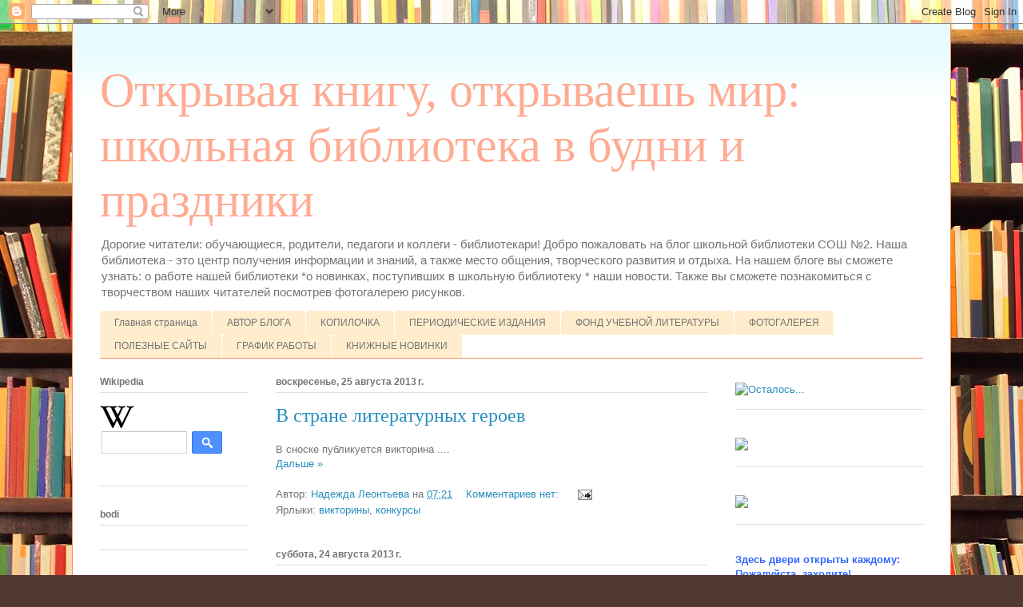

--- FILE ---
content_type: text/html; charset=UTF-8
request_url: https://nadechdaleon.blogspot.com/2013/08/
body_size: 36255
content:
<!DOCTYPE html>
<html class='v2' dir='ltr' lang='ru'>
<head>
<link href='https://www.blogger.com/static/v1/widgets/335934321-css_bundle_v2.css' rel='stylesheet' type='text/css'/>
<meta content='width=1100' name='viewport'/>
<meta content='text/html; charset=UTF-8' http-equiv='Content-Type'/>
<meta content='blogger' name='generator'/>
<link href='https://nadechdaleon.blogspot.com/favicon.ico' rel='icon' type='image/x-icon'/>
<link href='http://nadechdaleon.blogspot.com/2013/08/' rel='canonical'/>
<link rel="alternate" type="application/atom+xml" title="Открывая книгу, открываешь мир: школьная библиотека в будни и праздники - Atom" href="https://nadechdaleon.blogspot.com/feeds/posts/default" />
<link rel="alternate" type="application/rss+xml" title="Открывая книгу, открываешь мир: школьная библиотека в будни и праздники - RSS" href="https://nadechdaleon.blogspot.com/feeds/posts/default?alt=rss" />
<link rel="service.post" type="application/atom+xml" title="Открывая книгу, открываешь мир: школьная библиотека в будни и праздники - Atom" href="https://www.blogger.com/feeds/5170358543457743415/posts/default" />
<!--Can't find substitution for tag [blog.ieCssRetrofitLinks]-->
<meta content='http://nadechdaleon.blogspot.com/2013/08/' property='og:url'/>
<meta content='Открывая книгу, открываешь мир: школьная библиотека в будни и праздники' property='og:title'/>
<meta content='Дорогие читатели: обучающиеся, родители, педагоги и коллеги - библиотекари! Добро пожаловать на блог школьной библиотеки СОШ №2. Наша библиотека - это центр получения информации и знаний, а также место общения, творческого развития и отдыха. На нашем блоге вы сможете узнать: о работе нашей библиотеки *о новинках, поступивших в школьную библиотеку * наши новости. Также вы сможете познакомиться с творчеством наших читателей посмотрев фотогалерею рисунков.' property='og:description'/>
<title>Открывая книгу, открываешь мир: школьная библиотека в будни и праздники: августа 2013</title>
<style id='page-skin-1' type='text/css'><!--
/*
-----------------------------------------------
Blogger Template Style
Name:     Ethereal
Designer: Jason Morrow
URL:      jasonmorrow.etsy.com
----------------------------------------------- */
/* Content
----------------------------------------------- */
body {
font: normal normal 13px Arial, Tahoma, Helvetica, FreeSans, sans-serif;
color: #747474;
background: #513831 url(//themes.googleusercontent.com/image?id=1KH22PlFqsiVYxboQNAoJjYmRbw5M4REHmdJbHT5M2x9zVMGrCqwSjZvaQW_A10KPc6Il) repeat-y scroll top center /* Credit: luoman (http://www.istockphoto.com/file_closeup.php?id=11394138&platform=blogger) */;
}
html body .content-outer {
min-width: 0;
max-width: 100%;
width: 100%;
}
a:link {
text-decoration: none;
color: #268ebf;
}
a:visited {
text-decoration: none;
color: #6a4dad;
}
a:hover {
text-decoration: underline;
color: #268ebf;
}
.main-inner {
padding-top: 15px;
}
.body-fauxcolumn-outer {
background: transparent none repeat-x scroll top center;
}
.content-fauxcolumns .fauxcolumn-inner {
background: #ffffff url(https://resources.blogblog.com/blogblog/data/1kt/ethereal/bird-2toned-blue-fade.png) repeat-x scroll top left;
border-left: 1px solid #fb8b5f;
border-right: 1px solid #fb8b5f;
}
/* Flexible Background
----------------------------------------------- */
.content-fauxcolumn-outer .fauxborder-left {
width: 100%;
padding-left: 300px;
margin-left: -300px;
background-color: transparent;
background-image: none;
background-repeat: no-repeat;
background-position: left top;
}
.content-fauxcolumn-outer .fauxborder-right {
margin-right: -299px;
width: 299px;
background-color: transparent;
background-image: none;
background-repeat: no-repeat;
background-position: right top;
}
/* Columns
----------------------------------------------- */
.content-inner {
padding: 0;
}
/* Header
----------------------------------------------- */
.header-inner {
padding: 27px 0 3px;
}
.header-inner .section {
margin: 0 35px;
}
.Header h1 {
font: normal normal 60px Times, 'Times New Roman', FreeSerif, serif;
color: #ffab93;
}
.Header h1 a {
color: #ffab93;
}
.Header .description {
font-size: 115%;
color: #747474;
}
.header-inner .Header .titlewrapper,
.header-inner .Header .descriptionwrapper {
padding-left: 0;
padding-right: 0;
margin-bottom: 0;
}
/* Tabs
----------------------------------------------- */
.tabs-outer {
position: relative;
background: transparent;
}
.tabs-cap-top, .tabs-cap-bottom {
position: absolute;
width: 100%;
}
.tabs-cap-bottom {
bottom: 0;
}
.tabs-inner {
padding: 0;
}
.tabs-inner .section {
margin: 0 35px;
}
*+html body .tabs-inner .widget li {
padding: 1px;
}
.PageList {
border-bottom: 1px solid #fb8b5f;
}
.tabs-inner .widget li.selected a,
.tabs-inner .widget li a:hover {
position: relative;
-moz-border-radius-topleft: 5px;
-moz-border-radius-topright: 5px;
-webkit-border-top-left-radius: 5px;
-webkit-border-top-right-radius: 5px;
-goog-ms-border-top-left-radius: 5px;
-goog-ms-border-top-right-radius: 5px;
border-top-left-radius: 5px;
border-top-right-radius: 5px;
background: #ffc18c none ;
color: #ffffff;
}
.tabs-inner .widget li a {
display: inline-block;
margin: 0;
margin-right: 1px;
padding: .65em 1.5em;
font: normal normal 12px Arial, Tahoma, Helvetica, FreeSans, sans-serif;
color: #747474;
background-color: #ffedcd;
-moz-border-radius-topleft: 5px;
-moz-border-radius-topright: 5px;
-webkit-border-top-left-radius: 5px;
-webkit-border-top-right-radius: 5px;
-goog-ms-border-top-left-radius: 5px;
-goog-ms-border-top-right-radius: 5px;
border-top-left-radius: 5px;
border-top-right-radius: 5px;
}
/* Headings
----------------------------------------------- */
h2 {
font: normal bold 12px Arial, Tahoma, Helvetica, FreeSans, sans-serif;
color: #747474;
}
/* Widgets
----------------------------------------------- */
.main-inner .column-left-inner {
padding: 0 0 0 20px;
}
.main-inner .column-left-inner .section {
margin-right: 0;
}
.main-inner .column-right-inner {
padding: 0 20px 0 0;
}
.main-inner .column-right-inner .section {
margin-left: 0;
}
.main-inner .section {
padding: 0;
}
.main-inner .widget {
padding: 0 0 15px;
margin: 20px 0;
border-bottom: 1px solid #dedede;
}
.main-inner .widget h2 {
margin: 0;
padding: .6em 0 .5em;
}
.footer-inner .widget h2 {
padding: 0 0 .4em;
}
.main-inner .widget h2 + div, .footer-inner .widget h2 + div {
padding-top: 15px;
}
.main-inner .widget .widget-content {
margin: 0;
padding: 15px 0 0;
}
.main-inner .widget ul, .main-inner .widget #ArchiveList ul.flat {
margin: -15px -15px -15px;
padding: 0;
list-style: none;
}
.main-inner .sidebar .widget h2 {
border-bottom: 1px solid #dedede;
}
.main-inner .widget #ArchiveList {
margin: -15px 0 0;
}
.main-inner .widget ul li, .main-inner .widget #ArchiveList ul.flat li {
padding: .5em 15px;
text-indent: 0;
}
.main-inner .widget #ArchiveList ul li {
padding-top: .25em;
padding-bottom: .25em;
}
.main-inner .widget ul li:first-child, .main-inner .widget #ArchiveList ul.flat li:first-child {
border-top: none;
}
.main-inner .widget ul li:last-child, .main-inner .widget #ArchiveList ul.flat li:last-child {
border-bottom: none;
}
.main-inner .widget .post-body ul {
padding: 0 2.5em;
margin: .5em 0;
list-style: disc;
}
.main-inner .widget .post-body ul li {
padding: 0.25em 0;
margin-bottom: .25em;
color: #747474;
border: none;
}
.footer-inner .widget ul {
padding: 0;
list-style: none;
}
.widget .zippy {
color: #d0d0d0;
}
/* Posts
----------------------------------------------- */
.main.section {
margin: 0 20px;
}
body .main-inner .Blog {
padding: 0;
background-color: transparent;
border: none;
}
.main-inner .widget h2.date-header {
border-bottom: 1px solid #dedede;
}
.date-outer {
position: relative;
margin: 15px 0 20px;
}
.date-outer:first-child {
margin-top: 0;
}
.date-posts {
clear: both;
}
.post-outer, .inline-ad {
border-bottom: 1px solid #dedede;
padding: 30px 0;
}
.post-outer {
padding-bottom: 10px;
}
.post-outer:first-child {
padding-top: 0;
border-top: none;
}
.post-outer:last-child, .inline-ad:last-child {
border-bottom: none;
}
.post-body img {
padding: 8px;
}
h3.post-title, h4 {
font: normal normal 24px Times, Times New Roman, serif;
color: #268ebf;
}
h3.post-title a {
font: normal normal 24px Times, Times New Roman, serif;
color: #268ebf;
text-decoration: none;
}
h3.post-title a:hover {
color: #268ebf;
text-decoration: underline;
}
.post-header {
margin: 0 0 1.5em;
}
.post-body {
line-height: 1.4;
}
.post-footer {
margin: 1.5em 0 0;
}
#blog-pager {
padding: 15px;
}
.blog-feeds, .post-feeds {
margin: 1em 0;
text-align: center;
}
.post-outer .comments {
margin-top: 2em;
}
/* Comments
----------------------------------------------- */
.comments .comments-content .icon.blog-author {
background-repeat: no-repeat;
background-image: url([data-uri]);
}
.comments .comments-content .loadmore a {
background: #ffffff url(https://resources.blogblog.com/blogblog/data/1kt/ethereal/bird-2toned-blue-fade.png) repeat-x scroll top left;
}
.comments .comments-content .loadmore a {
border-top: 1px solid #dedede;
border-bottom: 1px solid #dedede;
}
.comments .comment-thread.inline-thread {
background: #ffffff url(https://resources.blogblog.com/blogblog/data/1kt/ethereal/bird-2toned-blue-fade.png) repeat-x scroll top left;
}
.comments .continue {
border-top: 2px solid #dedede;
}
/* Footer
----------------------------------------------- */
.footer-inner {
padding: 30px 0;
overflow: hidden;
}
/* Mobile
----------------------------------------------- */
body.mobile  {
background-size: auto
}
.mobile .body-fauxcolumn-outer {
background: ;
}
.mobile .content-fauxcolumns .fauxcolumn-inner {
opacity: 0.75;
}
.mobile .content-fauxcolumn-outer .fauxborder-right {
margin-right: 0;
}
.mobile-link-button {
background-color: #ffc18c;
}
.mobile-link-button a:link, .mobile-link-button a:visited {
color: #ffffff;
}
.mobile-index-contents {
color: #444444;
}
.mobile .body-fauxcolumn-outer {
background-size: 100% auto;
}
.mobile .mobile-date-outer {
border-bottom: transparent;
}
.mobile .PageList {
border-bottom: none;
}
.mobile .tabs-inner .section {
margin: 0;
}
.mobile .tabs-inner .PageList .widget-content {
background: #ffc18c none;
color: #ffffff;
}
.mobile .tabs-inner .PageList .widget-content .pagelist-arrow {
border-left: 1px solid #ffffff;
}
.mobile .footer-inner {
overflow: visible;
}
body.mobile .AdSense {
margin: 0 -10px;
}

--></style>
<style id='template-skin-1' type='text/css'><!--
body {
min-width: 1100px;
}
.content-outer, .content-fauxcolumn-outer, .region-inner {
min-width: 1100px;
max-width: 1100px;
_width: 1100px;
}
.main-inner .columns {
padding-left: 220px;
padding-right: 270px;
}
.main-inner .fauxcolumn-center-outer {
left: 220px;
right: 270px;
/* IE6 does not respect left and right together */
_width: expression(this.parentNode.offsetWidth -
parseInt("220px") -
parseInt("270px") + 'px');
}
.main-inner .fauxcolumn-left-outer {
width: 220px;
}
.main-inner .fauxcolumn-right-outer {
width: 270px;
}
.main-inner .column-left-outer {
width: 220px;
right: 100%;
margin-left: -220px;
}
.main-inner .column-right-outer {
width: 270px;
margin-right: -270px;
}
#layout {
min-width: 0;
}
#layout .content-outer {
min-width: 0;
width: 800px;
}
#layout .region-inner {
min-width: 0;
width: auto;
}
body#layout div.add_widget {
padding: 8px;
}
body#layout div.add_widget a {
margin-left: 32px;
}
--></style>
<style>
    body {background-image:url(\/\/themes.googleusercontent.com\/image?id=1KH22PlFqsiVYxboQNAoJjYmRbw5M4REHmdJbHT5M2x9zVMGrCqwSjZvaQW_A10KPc6Il);}
    
@media (max-width: 200px) { body {background-image:url(\/\/themes.googleusercontent.com\/image?id=1KH22PlFqsiVYxboQNAoJjYmRbw5M4REHmdJbHT5M2x9zVMGrCqwSjZvaQW_A10KPc6Il&options=w200);}}
@media (max-width: 400px) and (min-width: 201px) { body {background-image:url(\/\/themes.googleusercontent.com\/image?id=1KH22PlFqsiVYxboQNAoJjYmRbw5M4REHmdJbHT5M2x9zVMGrCqwSjZvaQW_A10KPc6Il&options=w400);}}
@media (max-width: 800px) and (min-width: 401px) { body {background-image:url(\/\/themes.googleusercontent.com\/image?id=1KH22PlFqsiVYxboQNAoJjYmRbw5M4REHmdJbHT5M2x9zVMGrCqwSjZvaQW_A10KPc6Il&options=w800);}}
@media (max-width: 1200px) and (min-width: 801px) { body {background-image:url(\/\/themes.googleusercontent.com\/image?id=1KH22PlFqsiVYxboQNAoJjYmRbw5M4REHmdJbHT5M2x9zVMGrCqwSjZvaQW_A10KPc6Il&options=w1200);}}
/* Last tag covers anything over one higher than the previous max-size cap. */
@media (min-width: 1201px) { body {background-image:url(\/\/themes.googleusercontent.com\/image?id=1KH22PlFqsiVYxboQNAoJjYmRbw5M4REHmdJbHT5M2x9zVMGrCqwSjZvaQW_A10KPc6Il&options=w1600);}}
  </style>
<link href='https://www.blogger.com/dyn-css/authorization.css?targetBlogID=5170358543457743415&amp;zx=6b0025bb-d04b-486f-9ee4-6d0f3740e20d' media='none' onload='if(media!=&#39;all&#39;)media=&#39;all&#39;' rel='stylesheet'/><noscript><link href='https://www.blogger.com/dyn-css/authorization.css?targetBlogID=5170358543457743415&amp;zx=6b0025bb-d04b-486f-9ee4-6d0f3740e20d' rel='stylesheet'/></noscript>
<meta name='google-adsense-platform-account' content='ca-host-pub-1556223355139109'/>
<meta name='google-adsense-platform-domain' content='blogspot.com'/>

</head>
<body class='loading variant-hummingBirds2'>
<div class='navbar section' id='navbar' name='Панель навигации'><div class='widget Navbar' data-version='1' id='Navbar1'><script type="text/javascript">
    function setAttributeOnload(object, attribute, val) {
      if(window.addEventListener) {
        window.addEventListener('load',
          function(){ object[attribute] = val; }, false);
      } else {
        window.attachEvent('onload', function(){ object[attribute] = val; });
      }
    }
  </script>
<div id="navbar-iframe-container"></div>
<script type="text/javascript" src="https://apis.google.com/js/platform.js"></script>
<script type="text/javascript">
      gapi.load("gapi.iframes:gapi.iframes.style.bubble", function() {
        if (gapi.iframes && gapi.iframes.getContext) {
          gapi.iframes.getContext().openChild({
              url: 'https://www.blogger.com/navbar/5170358543457743415?origin\x3dhttps://nadechdaleon.blogspot.com',
              where: document.getElementById("navbar-iframe-container"),
              id: "navbar-iframe"
          });
        }
      });
    </script><script type="text/javascript">
(function() {
var script = document.createElement('script');
script.type = 'text/javascript';
script.src = '//pagead2.googlesyndication.com/pagead/js/google_top_exp.js';
var head = document.getElementsByTagName('head')[0];
if (head) {
head.appendChild(script);
}})();
</script>
</div></div>
<div class='body-fauxcolumns'>
<div class='fauxcolumn-outer body-fauxcolumn-outer'>
<div class='cap-top'>
<div class='cap-left'></div>
<div class='cap-right'></div>
</div>
<div class='fauxborder-left'>
<div class='fauxborder-right'></div>
<div class='fauxcolumn-inner'>
</div>
</div>
<div class='cap-bottom'>
<div class='cap-left'></div>
<div class='cap-right'></div>
</div>
</div>
</div>
<div class='content'>
<div class='content-fauxcolumns'>
<div class='fauxcolumn-outer content-fauxcolumn-outer'>
<div class='cap-top'>
<div class='cap-left'></div>
<div class='cap-right'></div>
</div>
<div class='fauxborder-left'>
<div class='fauxborder-right'></div>
<div class='fauxcolumn-inner'>
</div>
</div>
<div class='cap-bottom'>
<div class='cap-left'></div>
<div class='cap-right'></div>
</div>
</div>
</div>
<div class='content-outer'>
<div class='content-cap-top cap-top'>
<div class='cap-left'></div>
<div class='cap-right'></div>
</div>
<div class='fauxborder-left content-fauxborder-left'>
<div class='fauxborder-right content-fauxborder-right'></div>
<div class='content-inner'>
<header>
<div class='header-outer'>
<div class='header-cap-top cap-top'>
<div class='cap-left'></div>
<div class='cap-right'></div>
</div>
<div class='fauxborder-left header-fauxborder-left'>
<div class='fauxborder-right header-fauxborder-right'></div>
<div class='region-inner header-inner'>
<div class='header section' id='header' name='Заголовок'><div class='widget Header' data-version='1' id='Header1'>
<div id='header-inner'>
<div class='titlewrapper'>
<h1 class='title'>
<a href='https://nadechdaleon.blogspot.com/'>
Открывая книгу, открываешь мир: школьная библиотека в будни и праздники
</a>
</h1>
</div>
<div class='descriptionwrapper'>
<p class='description'><span>Дорогие читатели: обучающиеся, родители, педагоги и коллеги - библиотекари! Добро пожаловать на блог школьной библиотеки СОШ &#8470;2. Наша библиотека - это центр получения информации и знаний, а также место общения, творческого развития и отдыха. На нашем блоге вы сможете узнать: о работе нашей библиотеки *о новинках, поступивших в школьную библиотеку * наши новости. Также вы сможете познакомиться с творчеством наших читателей посмотрев фотогалерею рисунков.</span></p>
</div>
</div>
</div></div>
</div>
</div>
<div class='header-cap-bottom cap-bottom'>
<div class='cap-left'></div>
<div class='cap-right'></div>
</div>
</div>
</header>
<div class='tabs-outer'>
<div class='tabs-cap-top cap-top'>
<div class='cap-left'></div>
<div class='cap-right'></div>
</div>
<div class='fauxborder-left tabs-fauxborder-left'>
<div class='fauxborder-right tabs-fauxborder-right'></div>
<div class='region-inner tabs-inner'>
<div class='tabs section' id='crosscol' name='Поперечный столбец'><div class='widget PageList' data-version='1' id='PageList1'>
<h2>Страницы</h2>
<div class='widget-content'>
<ul>
<li>
<a href='https://nadechdaleon.blogspot.com/'>Главная страница</a>
</li>
<li>
<a href='https://nadechdaleon.blogspot.com/p/blog-page_28.html'>АВТОР БЛОГА</a>
</li>
<li>
<a href='https://nadechdaleon.blogspot.com/p/blog-page_12.html'>КОПИЛОЧКА</a>
</li>
<li>
<a href='https://nadechdaleon.blogspot.com/p/blog-page_1.html'>ПЕРИОДИЧЕСКИЕ ИЗДАНИЯ</a>
</li>
<li>
<a href='https://nadechdaleon.blogspot.com/p/blog-page_30.html'>ФОНД УЧЕБНОЙ ЛИТЕРАТУРЫ</a>
</li>
<li>
<a href='https://nadechdaleon.blogspot.com/p/blog-page_24.html'>ФОТОГАЛЕРЕЯ</a>
</li>
<li>
<a href='https://nadechdaleon.blogspot.com/p/blog-page_15.html'>ПОЛЕЗНЫЕ САЙТЫ</a>
</li>
<li>
<a href='https://nadechdaleon.blogspot.com/p/blog-page_22.html'>ГРАФИК РАБОТЫ</a>
</li>
<li>
<a href='https://nadechdaleon.blogspot.com/p/blog-page_31.html'>КНИЖНЫЕ НОВИНКИ </a>
</li>
</ul>
<div class='clear'></div>
</div>
</div></div>
<div class='tabs no-items section' id='crosscol-overflow' name='Cross-Column 2'></div>
</div>
</div>
<div class='tabs-cap-bottom cap-bottom'>
<div class='cap-left'></div>
<div class='cap-right'></div>
</div>
</div>
<div class='main-outer'>
<div class='main-cap-top cap-top'>
<div class='cap-left'></div>
<div class='cap-right'></div>
</div>
<div class='fauxborder-left main-fauxborder-left'>
<div class='fauxborder-right main-fauxborder-right'></div>
<div class='region-inner main-inner'>
<div class='columns fauxcolumns'>
<div class='fauxcolumn-outer fauxcolumn-center-outer'>
<div class='cap-top'>
<div class='cap-left'></div>
<div class='cap-right'></div>
</div>
<div class='fauxborder-left'>
<div class='fauxborder-right'></div>
<div class='fauxcolumn-inner'>
</div>
</div>
<div class='cap-bottom'>
<div class='cap-left'></div>
<div class='cap-right'></div>
</div>
</div>
<div class='fauxcolumn-outer fauxcolumn-left-outer'>
<div class='cap-top'>
<div class='cap-left'></div>
<div class='cap-right'></div>
</div>
<div class='fauxborder-left'>
<div class='fauxborder-right'></div>
<div class='fauxcolumn-inner'>
</div>
</div>
<div class='cap-bottom'>
<div class='cap-left'></div>
<div class='cap-right'></div>
</div>
</div>
<div class='fauxcolumn-outer fauxcolumn-right-outer'>
<div class='cap-top'>
<div class='cap-left'></div>
<div class='cap-right'></div>
</div>
<div class='fauxborder-left'>
<div class='fauxborder-right'></div>
<div class='fauxcolumn-inner'>
</div>
</div>
<div class='cap-bottom'>
<div class='cap-left'></div>
<div class='cap-right'></div>
</div>
</div>
<!-- corrects IE6 width calculation -->
<div class='columns-inner'>
<div class='column-center-outer'>
<div class='column-center-inner'>
<div class='main section' id='main' name='Основной'>
<div class='widget Blog' data-version='1' id='Blog1'>
<div class='blog-posts hfeed'>

          <div class="date-outer">
        
<h2 class='date-header'><span>воскресенье, 25 августа 2013&#8239;г.</span></h2>

          <div class="date-posts">
        
<div class='post-outer'>
<div class='post hentry uncustomized-post-template' itemprop='blogPost' itemscope='itemscope' itemtype='http://schema.org/BlogPosting'>
<meta content='5170358543457743415' itemprop='blogId'/>
<meta content='734231409828692640' itemprop='postId'/>
<a name='734231409828692640'></a>
<h3 class='post-title entry-title' itemprop='name'>
<a href='https://nadechdaleon.blogspot.com/2013/08/blog-post_25.html'>В стране литературных героев</a>
</h3>
<div class='post-header'>
<div class='post-header-line-1'></div>
</div>
<div class='post-body entry-content' id='post-body-734231409828692640' itemprop='description articleBody'>
<div dir="ltr" style="text-align: left;" trbidi="on">
<span style="font-family: Arial, Helvetica, sans-serif;">В сноске публикуется викторина ....</span><br>
<div style="text-align: justify;">
</div>
</div>
<div style='clear: both;'></div>
</div>
<div class='jump-link'>
<a href='https://nadechdaleon.blogspot.com/2013/08/blog-post_25.html#more' title='В стране литературных героев'>Дальше &#187;</a>
</div>
<div class='post-footer'>
<div class='post-footer-line post-footer-line-1'>
<span class='post-author vcard'>
Автор:
<span class='fn' itemprop='author' itemscope='itemscope' itemtype='http://schema.org/Person'>
<meta content='https://www.blogger.com/profile/15649137361982297329' itemprop='url'/>
<a class='g-profile' href='https://www.blogger.com/profile/15649137361982297329' rel='author' title='author profile'>
<span itemprop='name'>Надежда Леонтьева</span>
</a>
</span>
</span>
<span class='post-timestamp'>
на
<meta content='http://nadechdaleon.blogspot.com/2013/08/blog-post_25.html' itemprop='url'/>
<a class='timestamp-link' href='https://nadechdaleon.blogspot.com/2013/08/blog-post_25.html' rel='bookmark' title='permanent link'><abbr class='published' itemprop='datePublished' title='2013-08-25T07:21:00-07:00'>07:21</abbr></a>
</span>
<span class='post-comment-link'>
<a class='comment-link' href='https://www.blogger.com/comment/fullpage/post/5170358543457743415/734231409828692640' onclick='javascript:window.open(this.href, "bloggerPopup", "toolbar=0,location=0,statusbar=1,menubar=0,scrollbars=yes,width=640,height=500"); return false;'>
Комментариев нет:
  </a>
</span>
<span class='post-icons'>
<span class='item-action'>
<a href='https://www.blogger.com/email-post/5170358543457743415/734231409828692640' title='Отправить сообщение по электронной почте'>
<img alt='' class='icon-action' height='13' src='https://resources.blogblog.com/img/icon18_email.gif' width='18'/>
</a>
</span>
</span>
<div class='post-share-buttons goog-inline-block'>
</div>
</div>
<div class='post-footer-line post-footer-line-2'>
<span class='post-labels'>
Ярлыки:
<a href='https://nadechdaleon.blogspot.com/search/label/%D0%B2%D0%B8%D0%BA%D1%82%D0%BE%D1%80%D0%B8%D0%BD%D1%8B' rel='tag'>викторины</a>,
<a href='https://nadechdaleon.blogspot.com/search/label/%D0%BA%D0%BE%D0%BD%D0%BA%D1%83%D1%80%D1%81%D1%8B' rel='tag'>конкурсы</a>
</span>
</div>
<div class='post-footer-line post-footer-line-3'>
<span class='post-location'>
</span>
</div>
</div>
</div>
</div>

          </div></div>
        

          <div class="date-outer">
        
<h2 class='date-header'><span>суббота, 24 августа 2013&#8239;г.</span></h2>

          <div class="date-posts">
        
<div class='post-outer'>
<div class='post hentry uncustomized-post-template' itemprop='blogPost' itemscope='itemscope' itemtype='http://schema.org/BlogPosting'>
<meta content='5170358543457743415' itemprop='blogId'/>
<meta content='826897177832172858' itemprop='postId'/>
<a name='826897177832172858'></a>
<h3 class='post-title entry-title' itemprop='name'>
<a href='https://nadechdaleon.blogspot.com/2013/08/blog-post_258.html'>Знаменальные даты июня</a>
</h3>
<div class='post-header'>
<div class='post-header-line-1'></div>
</div>
<div class='post-body entry-content' id='post-body-826897177832172858' itemprop='description articleBody'>
<div dir="ltr" style="text-align: left;" trbidi="on">
<div style="text-align: justify;">
</div>
<ul>
<li><span style="color: #990000; font-family: Arial, Helvetica, sans-serif;"><b>1 июня - Международный день защиты детей.</b></span></li>
<li><span style="color: #990000; font-family: Arial, Helvetica, sans-serif;"><b>1 июня - 170 лет со дня рождения русского художника Василия Дмитриевича Поленова (1844-1927).</b></span></li>
<li><span style="color: #990000; font-family: Arial, Helvetica, sans-serif;"><b>2 июня - 110 лет со дня рождения детского писателя и переводчика Николая Корнеевича Чуковского (1904-1965).</b></span></li>
<li><span style="color: #990000; font-family: Arial, Helvetica, sans-serif;"><b>4 июня - 415 лет со дня рождения испанского живописца Диего Родригеса Веласкеса (1599-1660).</b></span></li>
<li><span style="color: #990000; font-family: Arial, Helvetica, sans-serif;"><b>5 июня - Всемирный день окружающей среды.</b></span></li>
<li><span style="color: #990000; font-family: Arial, Helvetica, sans-serif;"><b>6 июня - Пушкинский день России.</b></span></li>
<li><span style="color: #990000; font-family: Arial, Helvetica, sans-serif;"><b>6 июня - 215 лет со дня рождения русского поэта, прозаика, драматурга Александра Сергеевича Пушкина (1799-1837).</b></span></li>
<li><span style="color: #990000; font-family: Arial, Helvetica, sans-serif;"><b>7 июня - 220 лет со дня рождения поэта, философа Петра Яковлевича Чаадаева (1794-1856).</b></span></li>
<li><span style="color: #990000; font-family: Arial, Helvetica, sans-serif;"><b>11 июня - 100 лет со дня рождения детского писателя Юрия Вячеславовича Сотника (1914-1997).</b></span></li>
<li><span style="color: #990000; font-family: Arial, Helvetica, sans-serif;"><b>11 июня - 150 лет со дня рождения немецкого композитора, дирижера Рихарда Штрауса (1864-1949).</b></span></li>
<li><span style="color: #990000; font-family: Arial, Helvetica, sans-serif;"><b>12 июня - День России.</b></span></li>
<li><span style="color: #990000; font-family: Arial, Helvetica, sans-serif;"><b>12 июня - 85 лет со дня рождения автора всемирно известной книги &quot;Дневник Анны Франк&quot; Анны Франк (1929-1945).</b></span></li>
<li><span style="color: #990000; font-family: Arial, Helvetica, sans-serif;"><b>14 июня - 90 лет со дня рождения поэта, прозаика Владимира Алексеевича Солоухина (1924-1997).</b></span></li>
<li><span style="color: #990000; font-family: Arial, Helvetica, sans-serif;"><b>15 июня - 110 лет со дня рождения детского писателя Беньямина Абрамовича Ивантера (1904-1942).</b></span></li>
<li><span style="color: #990000; font-family: Arial, Helvetica, sans-serif;"><b></b></span></li></ul></div>
<div style='clear: both;'></div>
</div>
<div class='jump-link'>
<a href='https://nadechdaleon.blogspot.com/2013/08/blog-post_258.html#more' title='Знаменальные даты июня'>Дальше &#187;</a>
</div>
<div class='post-footer'>
<div class='post-footer-line post-footer-line-1'>
<span class='post-author vcard'>
Автор:
<span class='fn' itemprop='author' itemscope='itemscope' itemtype='http://schema.org/Person'>
<meta content='https://www.blogger.com/profile/15649137361982297329' itemprop='url'/>
<a class='g-profile' href='https://www.blogger.com/profile/15649137361982297329' rel='author' title='author profile'>
<span itemprop='name'>Надежда Леонтьева</span>
</a>
</span>
</span>
<span class='post-timestamp'>
на
<meta content='http://nadechdaleon.blogspot.com/2013/08/blog-post_258.html' itemprop='url'/>
<a class='timestamp-link' href='https://nadechdaleon.blogspot.com/2013/08/blog-post_258.html' rel='bookmark' title='permanent link'><abbr class='published' itemprop='datePublished' title='2013-08-24T21:13:00-07:00'>21:13</abbr></a>
</span>
<span class='post-comment-link'>
<a class='comment-link' href='https://www.blogger.com/comment/fullpage/post/5170358543457743415/826897177832172858' onclick='javascript:window.open(this.href, "bloggerPopup", "toolbar=0,location=0,statusbar=1,menubar=0,scrollbars=yes,width=640,height=500"); return false;'>
Комментариев нет:
  </a>
</span>
<span class='post-icons'>
<span class='item-action'>
<a href='https://www.blogger.com/email-post/5170358543457743415/826897177832172858' title='Отправить сообщение по электронной почте'>
<img alt='' class='icon-action' height='13' src='https://resources.blogblog.com/img/icon18_email.gif' width='18'/>
</a>
</span>
</span>
<div class='post-share-buttons goog-inline-block'>
</div>
</div>
<div class='post-footer-line post-footer-line-2'>
<span class='post-labels'>
Ярлыки:
<a href='https://nadechdaleon.blogspot.com/search/label/%D0%BA%D0%B0%D0%BB%D0%B5%D0%BD%D0%B4%D0%B0%D1%80%D1%8C%20%D0%B4%D0%B0%D1%82' rel='tag'>календарь дат</a>,
<a href='https://nadechdaleon.blogspot.com/search/label/%D0%BF%D0%B0%D0%BC%D1%8F%D1%82%D0%BD%D1%8B%D0%B5%20%D0%B4%D0%B0%D1%82%D1%8B' rel='tag'>памятные даты</a>
</span>
</div>
<div class='post-footer-line post-footer-line-3'>
<span class='post-location'>
</span>
</div>
</div>
</div>
</div>
<div class='post-outer'>
<div class='post hentry uncustomized-post-template' itemprop='blogPost' itemscope='itemscope' itemtype='http://schema.org/BlogPosting'>
<meta content='5170358543457743415' itemprop='blogId'/>
<meta content='9184028322881587181' itemprop='postId'/>
<a name='9184028322881587181'></a>
<h3 class='post-title entry-title' itemprop='name'>
<a href='https://nadechdaleon.blogspot.com/2013/08/blog-post_4378.html'>Знаменательные даты мая</a>
</h3>
<div class='post-header'>
<div class='post-header-line-1'></div>
</div>
<div class='post-body entry-content' id='post-body-9184028322881587181' itemprop='description articleBody'>
<div dir="ltr" style="text-align: left;" trbidi="on">
<div style="text-align: justify;">
</div>
<ul>
<li><b><span style="color: #a64d79; font-family: Arial, Helvetica, sans-serif;">1 мая - Праздник весны и труда.</span></b></li>
<li><b><span style="color: #a64d79; font-family: Arial, Helvetica, sans-serif;">1 мая - 85 лет со дня рождения писателя - натуралиста, ученого-биолога Игоря Ивановича Акимушкина (1929-1993).</span></b></li>
<li><b><span style="color: #a64d79; font-family: Arial, Helvetica, sans-serif;">2 мая - 90 лет со дня рождения русского писателя Виктора Петровича Астафьева (1924-2001).</span></b></li>
<li><b><span style="color: #a64d79; font-family: Arial, Helvetica, sans-serif;">2 мая - 285 лет со дня рождения русской императрицы, сочинительницы сказок Екатерины II (1729-1796).</span></b></li>
<li><b><span style="color: #a64d79; font-family: Arial, Helvetica, sans-serif;">3 мая - Всемирный день свободы печати.</span></b></li>
<li><b><span style="color: #a64d79; font-family: Arial, Helvetica, sans-serif;">3 мая - День Солнца.</span></b></li>
<li><b><span style="color: #a64d79; font-family: Arial, Helvetica, sans-serif;">3 мая - 700 лет со дня рождения святого Преподобного Сергия Радонежского (ок. 1314-1392).</span></b></li>
<li><b><span style="color: #a64d79; font-family: Arial, Helvetica, sans-serif;">4 мая - 100 лет со дня рождения композитора Марка Григорьевича Фрадкина (1914-1990).</span></b></li>
<li><b><span style="color: #a64d79; font-family: Arial, Helvetica, sans-serif;">6 мая - 110 лет со дня рождения детской писательницы Раисы Романовны Гуро (1904-1988).</span></b></li>
<li><b><span style="color: #a64d79; font-family: Arial, Helvetica, sans-serif;">7 мая - 95 лет со дня рождения поэта Бориса Абрамовича Слуцкого (1919-1986).</span></b></li>
<li><b><span style="color: #a64d79; font-family: Arial, Helvetica, sans-serif;">7 мая - 90 лет со дня рождения писательницы Ирины Ивановны Стрелковой (1924-2006).</span></b></li>
<li><b><span style="color: #a64d79; font-family: Arial, Helvetica, sans-serif;">8 мая - 270 лет со дня рождения русского просветителя, писателя, переводчика, издателя первого русского журнала &quot;Детское чтение&quot; Николая Ивановича Новикова (1744-1818).</span></b></li>
<li><b><span style="color: #a64d79; font-family: Arial, Helvetica, sans-serif;">9 мая - День Победы.</span></b></li>
<li><b><span style="color: #a64d79; font-family: Arial, Helvetica, sans-serif;">9 мая - 90 лет со дня рождения поэта, прозаика, драматурга Булата Шалвовича Окуджавы (1924-1997).</span></b></li>
<li><b><span style="color: #a64d79; font-family: Arial, Helvetica, sans-serif;">10 мая - 90 лет со дня рождения русского поэта, участницы Великой Отечественной войны Юлии Владимировны Друниной (1924-1991).</span></b></li>
<li><b><span style="color: #a64d79; font-family: Arial, Helvetica, sans-serif;">11 мая - 150 лет со дня рождения английской писательницы Этель Лилианы Войнич (1864-1960).</span></b></li>
<li><b><span style="color: #a64d79; font-family: Arial, Helvetica, sans-serif;">11 мая - 110 лет со дня рождения испанского художника Сальвадора Дали (1904-1989).</span></b></li>
<li><b><span style="color: #a64d79; font-family: Arial, Helvetica, sans-serif;">12 мая - 80 лет рождения писателя, переводчика Владимира Павловича Александрова (1934-1992).</span></b></li>
<li><b><span style="color: #a64d79; font-family: Arial, Helvetica, sans-serif;">12 мая - 90 лет со дня рождения детского писателя Анатолия Васильевича Митяева (1924-2008).</span></b></li>
<li><b><span style="color: #a64d79; font-family: Arial, Helvetica, sans-serif;">15 мая - Международный день семьи.</span></b></li>
<li><b><span style="color: #a64d79; font-family: Arial, Helvetica, sans-serif;">15 мая - 155 лет со дня рождения выдающегося французского ученого - физика и химика Пьера Кюри (1859-1906).</span></b></li>
<li><b><span style="color: #a64d79; font-family: Arial, Helvetica, sans-serif;"></span></b></li></ul></div>
<div style='clear: both;'></div>
</div>
<div class='jump-link'>
<a href='https://nadechdaleon.blogspot.com/2013/08/blog-post_4378.html#more' title='Знаменательные даты мая'>Дальше &#187;</a>
</div>
<div class='post-footer'>
<div class='post-footer-line post-footer-line-1'>
<span class='post-author vcard'>
Автор:
<span class='fn' itemprop='author' itemscope='itemscope' itemtype='http://schema.org/Person'>
<meta content='https://www.blogger.com/profile/15649137361982297329' itemprop='url'/>
<a class='g-profile' href='https://www.blogger.com/profile/15649137361982297329' rel='author' title='author profile'>
<span itemprop='name'>Надежда Леонтьева</span>
</a>
</span>
</span>
<span class='post-timestamp'>
на
<meta content='http://nadechdaleon.blogspot.com/2013/08/blog-post_4378.html' itemprop='url'/>
<a class='timestamp-link' href='https://nadechdaleon.blogspot.com/2013/08/blog-post_4378.html' rel='bookmark' title='permanent link'><abbr class='published' itemprop='datePublished' title='2013-08-24T20:51:00-07:00'>20:51</abbr></a>
</span>
<span class='post-comment-link'>
<a class='comment-link' href='https://www.blogger.com/comment/fullpage/post/5170358543457743415/9184028322881587181' onclick='javascript:window.open(this.href, "bloggerPopup", "toolbar=0,location=0,statusbar=1,menubar=0,scrollbars=yes,width=640,height=500"); return false;'>
Комментариев нет:
  </a>
</span>
<span class='post-icons'>
<span class='item-action'>
<a href='https://www.blogger.com/email-post/5170358543457743415/9184028322881587181' title='Отправить сообщение по электронной почте'>
<img alt='' class='icon-action' height='13' src='https://resources.blogblog.com/img/icon18_email.gif' width='18'/>
</a>
</span>
</span>
<div class='post-share-buttons goog-inline-block'>
</div>
</div>
<div class='post-footer-line post-footer-line-2'>
<span class='post-labels'>
Ярлыки:
<a href='https://nadechdaleon.blogspot.com/search/label/%D0%BA%D0%B0%D0%BB%D0%B5%D0%BD%D0%B4%D0%B0%D1%80%D1%8C%20%D0%B4%D0%B0%D1%82' rel='tag'>календарь дат</a>,
<a href='https://nadechdaleon.blogspot.com/search/label/%D0%BF%D0%B0%D0%BC%D1%8F%D1%82%D0%BD%D1%8B%D0%B5%20%D0%B4%D0%B0%D1%82%D1%8B' rel='tag'>памятные даты</a>
</span>
</div>
<div class='post-footer-line post-footer-line-3'>
<span class='post-location'>
</span>
</div>
</div>
</div>
</div>
<div class='post-outer'>
<div class='post hentry uncustomized-post-template' itemprop='blogPost' itemscope='itemscope' itemtype='http://schema.org/BlogPosting'>
<meta content='5170358543457743415' itemprop='blogId'/>
<meta content='6156837339511746651' itemprop='postId'/>
<a name='6156837339511746651'></a>
<h3 class='post-title entry-title' itemprop='name'>
<a href='https://nadechdaleon.blogspot.com/2013/08/blog-post_422.html'>Знаменательные даты апреля</a>
</h3>
<div class='post-header'>
<div class='post-header-line-1'></div>
</div>
<div class='post-body entry-content' id='post-body-6156837339511746651' itemprop='description articleBody'>
<div dir="ltr" style="text-align: left;" trbidi="on">
<div style="text-align: justify;">
</div>
<ul>
<li><span style="color: #38761d; font-family: Arial, Helvetica, sans-serif;"><b>1 апреля - День геолога.</b></span></li>
<li style="text-align: justify;"><span style="color: #38761d; font-family: Arial, Helvetica, sans-serif;"><b>1 апреля - День птиц.</b></span></li>
<li style="text-align: justify;"><span style="color: #38761d; font-family: Arial, Helvetica, sans-serif;"><b>1 апреля - День смеха.</b></span></li>
<li style="text-align: justify;"><span style="color: #38761d; font-family: Arial, Helvetica, sans-serif;"><b>1 апреля - 205 лет со дня рождения русского писателя Николая Васильевича Гоголя (1809-1852).</b></span></li>
<li style="text-align: justify;"><span style="color: #38761d; font-family: Arial, Helvetica, sans-serif;"><b>2 апреля - День единства народов.</b></span></li>
<li style="text-align: justify;"><span style="color: #38761d; font-family: Arial, Helvetica, sans-serif;"><b>2 апреля - Международный день детской книги.</b></span></li>
<li style="text-align: justify;"><span style="color: #38761d; font-family: Arial, Helvetica, sans-serif;"><b>4 апреля - 110 лет со дня рождения писателя Александра Николаевича Афиногенова (1904-1941).</b></span></li>
<li style="text-align: justify;"><span style="color: #38761d; font-family: Arial, Helvetica, sans-serif;"><b>7 апреля - Всемирный день здоровья.</b></span></li>
<li style="text-align: justify;"><span style="color: #38761d; font-family: Arial, Helvetica, sans-serif;"><b>10 апреля - 70 лет со дня рождения писателя - фантаста Сергея Александровича Абрамова (1944).</b></span></li>
<li style="text-align: justify;"><span style="color: #38761d; font-family: Arial, Helvetica, sans-serif;"><b>10 апреля - 95 лет со дня рождения дирижера и композитора Юрия Васильевича Силантьева (1919-1983).</b></span></li>
<li style="text-align: justify;"><span style="color: #38761d; font-family: Arial, Helvetica, sans-serif;"><b>11 апреля - 120 лет со дня рождения артиста цирка, иллюзиониста, автора книг о фокусах Эмиля Теодоровича Кио (1894-1965).</b></span></li>
<li style="text-align: justify;"><span style="color: #38761d; font-family: Arial, Helvetica, sans-serif;"><b>12 апреля - Всемирный день авиации и космонавтики.</b></span></li>
<li style="text-align: justify;"><span style="color: #38761d; font-family: Arial, Helvetica, sans-serif;"><b>12 апреля - 175 лет со дня рождения русского путешественника и географа Николая Михайловича Пржевальского.</b></span></li>
<li style="text-align: justify;"><span style="color: #38761d; font-family: Arial, Helvetica, sans-serif;"><b>13 апреля - 80 лет со дня рождения дрессировщицы, руководителя Театра зверей имени Вл. Дурова, писательницы Натальи Юрьевны Дуровой (1934-2007).</b></span></li>
<li style="text-align: justify;"><span style="color: #38761d; font-family: Arial, Helvetica, sans-serif;"><b>14 апреля - 270 лет со дня рождения русского писателя и драматурга Дениса Ивановича Фонвизина (1744-1792).</b></span></li>
<li><span style="color: #38761d; font-family: Arial, Helvetica, sans-serif;"><b>15 апреля - День культуры.</b></span></li>
<li style="text-align: justify;"><span style="color: #38761d; font-family: Arial, Helvetica, sans-serif;"><b></b></span></li></ul></div>
<div style='clear: both;'></div>
</div>
<div class='jump-link'>
<a href='https://nadechdaleon.blogspot.com/2013/08/blog-post_422.html#more' title='Знаменательные даты апреля'>Дальше &#187;</a>
</div>
<div class='post-footer'>
<div class='post-footer-line post-footer-line-1'>
<span class='post-author vcard'>
Автор:
<span class='fn' itemprop='author' itemscope='itemscope' itemtype='http://schema.org/Person'>
<meta content='https://www.blogger.com/profile/15649137361982297329' itemprop='url'/>
<a class='g-profile' href='https://www.blogger.com/profile/15649137361982297329' rel='author' title='author profile'>
<span itemprop='name'>Надежда Леонтьева</span>
</a>
</span>
</span>
<span class='post-timestamp'>
на
<meta content='http://nadechdaleon.blogspot.com/2013/08/blog-post_422.html' itemprop='url'/>
<a class='timestamp-link' href='https://nadechdaleon.blogspot.com/2013/08/blog-post_422.html' rel='bookmark' title='permanent link'><abbr class='published' itemprop='datePublished' title='2013-08-24T20:12:00-07:00'>20:12</abbr></a>
</span>
<span class='post-comment-link'>
<a class='comment-link' href='https://www.blogger.com/comment/fullpage/post/5170358543457743415/6156837339511746651' onclick='javascript:window.open(this.href, "bloggerPopup", "toolbar=0,location=0,statusbar=1,menubar=0,scrollbars=yes,width=640,height=500"); return false;'>
Комментариев нет:
  </a>
</span>
<span class='post-icons'>
<span class='item-action'>
<a href='https://www.blogger.com/email-post/5170358543457743415/6156837339511746651' title='Отправить сообщение по электронной почте'>
<img alt='' class='icon-action' height='13' src='https://resources.blogblog.com/img/icon18_email.gif' width='18'/>
</a>
</span>
</span>
<div class='post-share-buttons goog-inline-block'>
</div>
</div>
<div class='post-footer-line post-footer-line-2'>
<span class='post-labels'>
Ярлыки:
<a href='https://nadechdaleon.blogspot.com/search/label/%D0%BA%D0%B0%D0%BB%D0%B5%D0%BD%D0%B4%D0%B0%D1%80%D1%8C%20%D0%B4%D0%B0%D1%82' rel='tag'>календарь дат</a>,
<a href='https://nadechdaleon.blogspot.com/search/label/%D0%BF%D0%B0%D0%BC%D1%8F%D1%82%D0%BD%D1%8B%D0%B5%20%D0%B4%D0%B0%D1%82%D1%8B' rel='tag'>памятные даты</a>
</span>
</div>
<div class='post-footer-line post-footer-line-3'>
<span class='post-location'>
</span>
</div>
</div>
</div>
</div>
<div class='post-outer'>
<div class='post hentry uncustomized-post-template' itemprop='blogPost' itemscope='itemscope' itemtype='http://schema.org/BlogPosting'>
<meta content='5170358543457743415' itemprop='blogId'/>
<meta content='6707313880538651922' itemprop='postId'/>
<a name='6707313880538651922'></a>
<h3 class='post-title entry-title' itemprop='name'>
<a href='https://nadechdaleon.blogspot.com/2013/08/blog-post_8125.html'>Знаменательные даты марта</a>
</h3>
<div class='post-header'>
<div class='post-header-line-1'></div>
</div>
<div class='post-body entry-content' id='post-body-6707313880538651922' itemprop='description articleBody'>
<div dir="ltr" style="text-align: left;" trbidi="on">
<div style="text-align: justify;">
</div>
<ul>
<li style="text-align: justify;"><span style="color: #3d85c6; font-family: Arial, Helvetica, sans-serif;"><b>1 марта - 250 лет со дня основания Эрмитажа, художественного и культурно-исторического музея (1764).</b></span></li>
<li style="text-align: justify;"><span style="color: #3d85c6; font-family: Arial, Helvetica, sans-serif;"><b>2 марта - 190 лет со дня рождения педагога и писателя Константина Дмитриевича Ушинского (1824-1871).</b></span></li>
<li style="text-align: justify;"><span style="color: #3d85c6; font-family: Arial, Helvetica, sans-serif;"><b>3 марта - 85 лет со дня рождения детской писательницы Ирины Петровны Токмаковой (1929).</b></span></li>
<li style="text-align: justify;"><span style="color: #3d85c6; font-family: Arial, Helvetica, sans-serif;"><b>3 марта - 115 лет со дня рождения писателя Юрия Карловича Олеши (1899-1960).</b></span></li>
<li style="text-align: justify;"><span style="color: #3d85c6; font-family: Arial, Helvetica, sans-serif;"><b>5 марта - 95 лет со дня рождения поэта-песенника Алексея Ивановича Фатьянова (1919-1959).</b></span></li>
<li style="text-align: justify;"><span style="color: #3d85c6; font-family: Arial, Helvetica, sans-serif;"><b>6 марта - 85 лет со дня рождения абхазского писателя Фазиля Абдуловича Искандера (1929).</b></span></li>
<li style="text-align: justify;"><span style="color: #3d85c6; font-family: Arial, Helvetica, sans-serif;"><b>7 марта - 115 лет со дня рождения военачальника, героя Гражданской войны Сергея Георгиевича Лазо (1824-1920).</b></span></li>
<li style="text-align: justify;"><span style="color: #3d85c6; font-family: Arial, Helvetica, sans-serif;"><b>8 марта - Международный Женский день.</b></span></li>
<li style="text-align: justify;"><span style="color: #3d85c6; font-family: Arial, Helvetica, sans-serif;"><b>8 марта - 155 лет со дня рождения английского писателя Кеннета Грэхэма (1859-1932).</b></span></li>
<li style="text-align: justify;"><span style="color: #3d85c6; font-family: Arial, Helvetica, sans-serif;"><b>9 марта - 80 лет со дня рождения летчика-космонавта СССР, впервые в истории человечества совершившего полет в космос, Юрия Алексеевича Гагарина (1934-1968).</b></span></li>
<li style="text-align: justify;"><span style="color: #3d85c6; font-family: Arial, Helvetica, sans-serif;"><b>14 марта - 105 лет со дня рождения детского писателя Сергея Михайловича Голицина (1909-1989).</b></span></li>
<li style="text-align: justify;"><span style="color: #3d85c6; font-family: Arial, Helvetica, sans-serif;"><b>14 марта - 105 лет со дня рождения писателя Евгения Ивановича Наумова (1909-1971).</b></span></li>
<li><div style="text-align: justify;">
<b style="color: #3d85c6; font-family: Arial, Helvetica, sans-serif;">15 марта - 90 лет со дня рождения писателя, участника Великой Отечественной войны Юрия Васильевича Бондарева (1924).</b></div>
<span style="color: #3d85c6; font-family: Arial, Helvetica, sans-serif;"><b></b></span></li></ul></div>
<div style='clear: both;'></div>
</div>
<div class='jump-link'>
<a href='https://nadechdaleon.blogspot.com/2013/08/blog-post_8125.html#more' title='Знаменательные даты марта'>Дальше &#187;</a>
</div>
<div class='post-footer'>
<div class='post-footer-line post-footer-line-1'>
<span class='post-author vcard'>
Автор:
<span class='fn' itemprop='author' itemscope='itemscope' itemtype='http://schema.org/Person'>
<meta content='https://www.blogger.com/profile/15649137361982297329' itemprop='url'/>
<a class='g-profile' href='https://www.blogger.com/profile/15649137361982297329' rel='author' title='author profile'>
<span itemprop='name'>Надежда Леонтьева</span>
</a>
</span>
</span>
<span class='post-timestamp'>
на
<meta content='http://nadechdaleon.blogspot.com/2013/08/blog-post_8125.html' itemprop='url'/>
<a class='timestamp-link' href='https://nadechdaleon.blogspot.com/2013/08/blog-post_8125.html' rel='bookmark' title='permanent link'><abbr class='published' itemprop='datePublished' title='2013-08-24T19:46:00-07:00'>19:46</abbr></a>
</span>
<span class='post-comment-link'>
<a class='comment-link' href='https://www.blogger.com/comment/fullpage/post/5170358543457743415/6707313880538651922' onclick='javascript:window.open(this.href, "bloggerPopup", "toolbar=0,location=0,statusbar=1,menubar=0,scrollbars=yes,width=640,height=500"); return false;'>
Комментариев нет:
  </a>
</span>
<span class='post-icons'>
<span class='item-action'>
<a href='https://www.blogger.com/email-post/5170358543457743415/6707313880538651922' title='Отправить сообщение по электронной почте'>
<img alt='' class='icon-action' height='13' src='https://resources.blogblog.com/img/icon18_email.gif' width='18'/>
</a>
</span>
</span>
<div class='post-share-buttons goog-inline-block'>
</div>
</div>
<div class='post-footer-line post-footer-line-2'>
<span class='post-labels'>
Ярлыки:
<a href='https://nadechdaleon.blogspot.com/search/label/%D0%BA%D0%B0%D0%BB%D0%B5%D0%BD%D0%B4%D0%B0%D1%80%D1%8C%20%D0%B4%D0%B0%D1%82' rel='tag'>календарь дат</a>,
<a href='https://nadechdaleon.blogspot.com/search/label/%D0%BF%D0%B0%D0%BC%D1%8F%D1%82%D0%BD%D1%8B%D0%B5%20%D0%B4%D0%B0%D1%82%D1%8B' rel='tag'>памятные даты</a>
</span>
</div>
<div class='post-footer-line post-footer-line-3'>
<span class='post-location'>
</span>
</div>
</div>
</div>
</div>
<div class='post-outer'>
<div class='post hentry uncustomized-post-template' itemprop='blogPost' itemscope='itemscope' itemtype='http://schema.org/BlogPosting'>
<meta content='5170358543457743415' itemprop='blogId'/>
<meta content='2754802237619646878' itemprop='postId'/>
<a name='2754802237619646878'></a>
<h3 class='post-title entry-title' itemprop='name'>
<a href='https://nadechdaleon.blogspot.com/2013/08/blog-post_4255.html'>Знаменательные даты февраля</a>
</h3>
<div class='post-header'>
<div class='post-header-line-1'></div>
</div>
<div class='post-body entry-content' id='post-body-2754802237619646878' itemprop='description articleBody'>
<div dir="ltr" style="text-align: left;" trbidi="on">
<div style="text-align: justify;">
</div>
<div>
<ul>
<li><span style="color: #741b47; font-family: Arial, Helvetica, sans-serif;"><b>1 февраля - 120 лет со дня рождения детского драматурга и писателя Николая Яковлевича Шестакова (1894-1974).</b></span></li>
<li><span style="color: #741b47; font-family: Arial, Helvetica, sans-serif;"><b>1 февраля - 130 лет со дня рождения прозаика и драматурга Евгения Ивановича Замятина (1884-1937).</b></span></li>
<li><span style="color: #741b47; font-family: Arial, Helvetica, sans-serif;"><b>2 февраля - 110 лет со дня рождения летчика - испытателя, героя Советского Союза Валерия Павловича Чкалова (1904-1938).</b></span></li>
<li><span style="color: #741b47; font-family: Arial, Helvetica, sans-serif;"><b>6 февраля - 120 лет со дня рождения поэта, переводчика украинских и белорусских сказок, сказок братьев Гримм, мифов Древней Греции Григория Николаевича Петникова (1894-1971).</b></span></li>
<li><span style="color: #741b47; font-family: Arial, Helvetica, sans-serif;"><b>7 февраля - XXII Олимпийские игры, г. Сочи, 7-23 февраля.</b></span></li>
<li><span style="color: #741b47; font-family: Arial, Helvetica, sans-serif;"><b>8 февраля - День российской науки.</b></span></li>
<li><span style="color: #741b47; font-family: Arial, Helvetica, sans-serif;"><b>8 февраля - 180 лет со дня рождения русского ученого-химика Дмитрия Ивановича Менделеева (1834-1907).</b></span></li>
<li><span style="color: #741b47; font-family: Arial, Helvetica, sans-serif;"><b>9 февраля - 140 лет со дня рождения советского театрального режиссера Всеволода Эмильевича Мейерхольда (1874-1940).</b></span></li>
<li><span style="color: #741b47; font-family: Arial, Helvetica, sans-serif;"><b>10 февраля - 95 лет со дня рождения российского драматурга Александра Моисеевича Володина (1919-2001).</b></span></li>
<li><span style="color: #741b47; font-family: Arial, Helvetica, sans-serif;"><b>11 февраля - 120 лет со дня рождения писателя и природоведа, автора рассказов и сказок о животных Виталия Валентиновича Бианки (1894-1959).</b></span></li>
<li><span style="color: #741b47; font-family: Arial, Helvetica, sans-serif;"><b>12 февраля - 205 лет со дня рождения английского естествоиспытателя, основоположника материалистического учения о происхождении животных Чарлза Дарвина (1809-1882).</b></span></li>
<li><span style="color: #741b47; font-family: Arial, Helvetica, sans-serif;"><b>13 февраля - 230 лет со дня рождения русского писателя, переводчика, театрального деятеля, автора перевода &quot;Илиады&quot; Гомера Николая Ивановича Гнедича (1784-1833).</b></span></li>
<li><span style="color: #741b47; font-family: Arial, Helvetica, sans-serif;"><b>15 февраля - 450 лет со дня рождения великого итальянского физика, механика, поэта Галилео Галилея (1564-1642).</b></span></li>
<li><span style="color: #741b47; font-family: Arial, Helvetica, sans-serif;"><b></b></span></li></ul></div></div>
<div style='clear: both;'></div>
</div>
<div class='jump-link'>
<a href='https://nadechdaleon.blogspot.com/2013/08/blog-post_4255.html#more' title='Знаменательные даты февраля'>Дальше &#187;</a>
</div>
<div class='post-footer'>
<div class='post-footer-line post-footer-line-1'>
<span class='post-author vcard'>
Автор:
<span class='fn' itemprop='author' itemscope='itemscope' itemtype='http://schema.org/Person'>
<meta content='https://www.blogger.com/profile/15649137361982297329' itemprop='url'/>
<a class='g-profile' href='https://www.blogger.com/profile/15649137361982297329' rel='author' title='author profile'>
<span itemprop='name'>Надежда Леонтьева</span>
</a>
</span>
</span>
<span class='post-timestamp'>
на
<meta content='http://nadechdaleon.blogspot.com/2013/08/blog-post_4255.html' itemprop='url'/>
<a class='timestamp-link' href='https://nadechdaleon.blogspot.com/2013/08/blog-post_4255.html' rel='bookmark' title='permanent link'><abbr class='published' itemprop='datePublished' title='2013-08-24T09:00:00-07:00'>09:00</abbr></a>
</span>
<span class='post-comment-link'>
<a class='comment-link' href='https://www.blogger.com/comment/fullpage/post/5170358543457743415/2754802237619646878' onclick='javascript:window.open(this.href, "bloggerPopup", "toolbar=0,location=0,statusbar=1,menubar=0,scrollbars=yes,width=640,height=500"); return false;'>
Комментариев нет:
  </a>
</span>
<span class='post-icons'>
<span class='item-action'>
<a href='https://www.blogger.com/email-post/5170358543457743415/2754802237619646878' title='Отправить сообщение по электронной почте'>
<img alt='' class='icon-action' height='13' src='https://resources.blogblog.com/img/icon18_email.gif' width='18'/>
</a>
</span>
</span>
<div class='post-share-buttons goog-inline-block'>
</div>
</div>
<div class='post-footer-line post-footer-line-2'>
<span class='post-labels'>
Ярлыки:
<a href='https://nadechdaleon.blogspot.com/search/label/%D0%BA%D0%B0%D0%BB%D0%B5%D0%BD%D0%B4%D0%B0%D1%80%D1%8C%20%D0%B4%D0%B0%D1%82' rel='tag'>календарь дат</a>,
<a href='https://nadechdaleon.blogspot.com/search/label/%D0%BF%D0%B0%D0%BC%D1%8F%D1%82%D0%BD%D1%8B%D0%B5%20%D0%B4%D0%B0%D1%82%D1%8B' rel='tag'>памятные даты</a>
</span>
</div>
<div class='post-footer-line post-footer-line-3'>
<span class='post-location'>
</span>
</div>
</div>
</div>
</div>
<div class='post-outer'>
<div class='post hentry uncustomized-post-template' itemprop='blogPost' itemscope='itemscope' itemtype='http://schema.org/BlogPosting'>
<meta content='5170358543457743415' itemprop='blogId'/>
<meta content='4703695516826182951' itemprop='postId'/>
<a name='4703695516826182951'></a>
<h3 class='post-title entry-title' itemprop='name'>
<a href='https://nadechdaleon.blogspot.com/2013/08/blog-post_534.html'>Знаменательные даты января</a>
</h3>
<div class='post-header'>
<div class='post-header-line-1'></div>
</div>
<div class='post-body entry-content' id='post-body-4703695516826182951' itemprop='description articleBody'>
<div dir="ltr" style="text-align: left;" trbidi="on">
<div style="text-align: justify;">
</div>
<ul>
<li><span style="color: red; font-family: Arial, Helvetica, sans-serif;"><b>1 января - Новогодние праздники.</b></span></li>
<li><span style="color: red; font-family: Arial, Helvetica, sans-serif;"><b>1 января - День памяти Ильи Муромца.</b></span></li>
<li><span style="color: red; font-family: Arial, Helvetica, sans-serif;"><b>1 января - 95 лет со дня рождения писателя Даниила Александровича Гранина (Н.Ф. Герман) (1919).</b></span></li>
<li><span style="color: red; font-family: Arial, Helvetica, sans-serif;"><b>3 января - 90 лет со дня рождения члена штаба подпольной комсомольской организации "Молодая гвардия", Героя Советского Союза Ульяны Матвеевны Громовой (1924-1943).</b></span></li>
<li><span style="color: red; font-family: Arial, Helvetica, sans-serif;"><b>4 января - 180 лет со дня рождения русского художника Василия Григорьевича Перова (1834-1882).</b></span></li>
<li><span style="color: red; font-family: Arial, Helvetica, sans-serif;"><b>&nbsp;5 января - 95 лет со дня рождения армянской поэтессы Сильвы Барунаковны Капутикян (1919-2006).</b></span></li>
<li><span style="color: red; font-family: Arial, Helvetica, sans-serif;"><b>6 января - 130 лет со дня рождения художника Исаака Израилевича Бродского (1884-1939).</b></span></li>
<li><span style="color: red; font-family: Arial, Helvetica, sans-serif;"><b>7 января - Рождество Христово.</b></span></li>
<li><span style="color: red; font-family: Arial, Helvetica, sans-serif;"><b>7 января - 115 лет со дня рождения поэта Степана Петровича Щипачева (1899-1980).</b></span></li>
<li><span style="color: red; font-family: Arial, Helvetica, sans-serif;"><b>8 января - День детского кино.</b></span></li>
<li><span style="color: red; font-family: Arial, Helvetica, sans-serif;"><b>8 января - 190 лет со дня рождения английского писателя Уильяма Уилки Коллинза (1824-1889).</b></span></li>
<li><span style="color: red; font-family: Arial, Helvetica, sans-serif;"><b>9 января - 85 лет со дня рождения писательницы и художника-иллюстратора Татьяны Ивановны Александровой (1929-1983).</b></span></li>
<li><span style="color: red; font-family: Arial, Helvetica, sans-serif;"><b>11 января - День заповедников и национальных парков.</b></span></li>
<li><span style="color: red; font-family: Arial, Helvetica, sans-serif;"><b>12 января - День работников прокуратуры.</b></span></li>
<li><span style="color: red; font-family: Arial, Helvetica, sans-serif;"><b>13 января - День российской печати.</b></span></li>
<li><span style="color: red; font-family: Arial, Helvetica, sans-serif;"><b>19 января - 110 лет со дня рождения детского писателя и поэта Александра Ивановича Введенского (1904-1941).</b></span></li>
<li><span style="color: red; font-family: Arial, Helvetica, sans-serif;"><b>21 января - День инженерных войск.</b></span></li>
<li><span style="color: red; font-family: Arial, Helvetica, sans-serif;"><b>21 января - 70 лет со дня гибели Героя Советского Союза, юной партизанки, члена подпольной комсомольской организации "Юные мстители" Зины Портновой (1928-1944).</b></span></li>
<li><span style="color: red; font-family: Arial, Helvetica, sans-serif;"><b>22 января - 110 лет со дня рождения писателя Аркадия Петровича Гайдара (Голикова) (1904-1941).</b></span></li>
<li><span style="color: red; font-family: Arial, Helvetica, sans-serif;"><b>25 января - День студенчества (Святой Татьяны).</b></span></li>
<li><span style="color: red; font-family: Arial, Helvetica, sans-serif;"><b>25 января - 255 лет со дня рождения шотландского поэта Роберта Бернса (1759-1796).</b></span></li>
<li><span style="color: red; font-family: Arial, Helvetica, sans-serif;"><b>27 января - День таможенника.</b></span></li>
<li><span style="color: red; font-family: Arial, Helvetica, sans-serif;"><b>27 января - 135 лет со дня рождения писателя Павла Петровича Бажова (1879-1950).</b></span></li>
<li><span style="color: red; font-family: Arial, Helvetica, sans-serif;"><b>27 января - 70 лет со дня полного освобождения Ленинграда от вражеской блокады (1944).</b></span></li>
<li><span style="color: red; font-family: Arial, Helvetica, sans-serif;"><b>28 января - 85 лет со дня рождения писателя Олега Николаевича Шестинского (1929-2009).</b></span></li>
<li><span style="color: red; font-family: Arial, Helvetica, sans-serif;"><b>30 января - 95 лет со дня рождения поэта Николая Ивановича Глазкова (1919-1980).</b></span></li>
<li><span style="color: red; font-family: Arial, Helvetica, sans-serif;"><b>30 января - 110 лет со дня рождения писателя Павла Николаевича Барто (1904-1986).</b></span></li>
</ul>
</div>
<div style='clear: both;'></div>
</div>
<div class='post-footer'>
<div class='post-footer-line post-footer-line-1'>
<span class='post-author vcard'>
Автор:
<span class='fn' itemprop='author' itemscope='itemscope' itemtype='http://schema.org/Person'>
<meta content='https://www.blogger.com/profile/15649137361982297329' itemprop='url'/>
<a class='g-profile' href='https://www.blogger.com/profile/15649137361982297329' rel='author' title='author profile'>
<span itemprop='name'>Надежда Леонтьева</span>
</a>
</span>
</span>
<span class='post-timestamp'>
на
<meta content='http://nadechdaleon.blogspot.com/2013/08/blog-post_534.html' itemprop='url'/>
<a class='timestamp-link' href='https://nadechdaleon.blogspot.com/2013/08/blog-post_534.html' rel='bookmark' title='permanent link'><abbr class='published' itemprop='datePublished' title='2013-08-24T08:25:00-07:00'>08:25</abbr></a>
</span>
<span class='post-comment-link'>
<a class='comment-link' href='https://www.blogger.com/comment/fullpage/post/5170358543457743415/4703695516826182951' onclick='javascript:window.open(this.href, "bloggerPopup", "toolbar=0,location=0,statusbar=1,menubar=0,scrollbars=yes,width=640,height=500"); return false;'>
Комментариев нет:
  </a>
</span>
<span class='post-icons'>
<span class='item-action'>
<a href='https://www.blogger.com/email-post/5170358543457743415/4703695516826182951' title='Отправить сообщение по электронной почте'>
<img alt='' class='icon-action' height='13' src='https://resources.blogblog.com/img/icon18_email.gif' width='18'/>
</a>
</span>
</span>
<div class='post-share-buttons goog-inline-block'>
</div>
</div>
<div class='post-footer-line post-footer-line-2'>
<span class='post-labels'>
Ярлыки:
<a href='https://nadechdaleon.blogspot.com/search/label/%D0%BA%D0%B0%D0%BB%D0%B5%D0%BD%D0%B4%D0%B0%D1%80%D1%8C%20%D0%B4%D0%B0%D1%82' rel='tag'>календарь дат</a>,
<a href='https://nadechdaleon.blogspot.com/search/label/%D0%BF%D0%B0%D0%BC%D1%8F%D1%82%D0%BD%D1%8B%D0%B5%20%D0%B4%D0%B0%D1%82%D1%8B' rel='tag'>памятные даты</a>
</span>
</div>
<div class='post-footer-line post-footer-line-3'>
<span class='post-location'>
</span>
</div>
</div>
</div>
</div>
<div class='post-outer'>
<div class='post hentry uncustomized-post-template' itemprop='blogPost' itemscope='itemscope' itemtype='http://schema.org/BlogPosting'>
<meta content='5170358543457743415' itemprop='blogId'/>
<meta content='4618699136489374692' itemprop='postId'/>
<a name='4618699136489374692'></a>
<h3 class='post-title entry-title' itemprop='name'>
<a href='https://nadechdaleon.blogspot.com/2013/08/blog-post_24.html'>Знаменательные даты декабря</a>
</h3>
<div class='post-header'>
<div class='post-header-line-1'></div>
</div>
<div class='post-body entry-content' id='post-body-4618699136489374692' itemprop='description articleBody'>
<div dir="ltr" style="text-align: left;" trbidi="on">
<div style="text-align: justify;">
</div>
<ul>
<li><span style="font-family: Arial, Helvetica, sans-serif;">1 декабря - Всемирный день борьбы со СПИДом.</span></li>
<li><span style="font-family: Arial, Helvetica, sans-serif;">1 декабря - 110 лет со дня рождения Михаила Ивановича Царёва, актёра, режиссёра (1903-1987).</span></li>
<li><span style="font-family: Arial, Helvetica, sans-serif;">1 декабря - 95 лет со дня учреждения Центрального аэрогидродинамического института имени Н.Е. Жуковского (ЦАГИ) (1918).</span></li>
<li><span style="font-family: Arial, Helvetica, sans-serif;">2 декабря - 105 лет со дня рождения Николая Николаевича Жукова, графика (1908-1973).</span></li>
<li><span style="font-family: Arial, Helvetica, sans-serif;">3 декабря - Международный день инвалидов.</span></li>
<li><span style="font-family: Arial, Helvetica, sans-serif;">3 декабря - 200 лет роману известной английской писательницы Джейн Остин &quot;Гордость и предупреждение&quot; (1813).</span></li>
<li><span style="font-family: Arial, Helvetica, sans-serif;">4 декабря - 110 лет со дня рождения Лазаря Иосифовича Лагина (Гинзбурга) (1903-1979).</span></li>
<li><span style="font-family: Arial, Helvetica, sans-serif;">5 декабря - 210 лет со дня рождения Фёдора Ивановича Тютчева, поэта (1803-1873).</span></li>
<li><span style="font-family: Arial, Helvetica, sans-serif;">5 декабря - 90 лет со дня рождения Владимира Фёдоровича Тендрякова, писателя (1923-1984).</span></li>
<li><span style="font-family: Arial, Helvetica, sans-serif;">5 декабря - 200 лет со дня рождения Геннадия Ивановича Невальского, исследователя Дальнего Востока (1813-1876).</span></li>
<li><span style="font-family: Arial, Helvetica, sans-serif;">6 декабря - 110 лет со дня рождения Гайто Ивановича Газданова, писателя (1903-1971).</span></li>
<li><span style="font-family: Arial, Helvetica, sans-serif;">6 декабря - 100 лет со дня рождения Сергея Павловича Залыгина, писателя (1913-2000).</span></li>
<li><span style="font-family: Arial, Helvetica, sans-serif;">6 декабря - 55 лет со дня рождения Александра Николаевича Балуева, актера (1958).</span></li>
<li><span style="font-family: Arial, Helvetica, sans-serif;">7 декабря - 150 лет со дня рождения Пьетро Масканьи, итальянского композитора (1863-1945).</span></li>
<li><span style="font-family: Arial, Helvetica, sans-serif;">8 декабря - 160 лет со дня рождения Владимира Алексеевича Гиляровского, писателя (1853-1935).</span></li>
<li><span style="font-family: Arial, Helvetica, sans-serif;">8 декабря - 75 лет со дня рождения Владимира Николаевича Зайцева, библиотековеда, директора Российской Национальной библиотеки, президента Российской библиотечной ассоциации (1938-2010).</span></li>
<li><span style="font-family: Arial, Helvetica, sans-serif;">9 декабря - 405 лет со дня рождения Джона Мильтона, английского поэта, публициста (1608-1674).</span></li>
<li><span style="font-family: Arial, Helvetica, sans-serif;">9 декабря - 165 лет со дня рождения Джоэль Чендлера Харриса, американского детского писателя (1848-1908).</span></li>
<li><span style="font-family: Arial, Helvetica, sans-serif;">9 декабря - 265 лет со дня рождения Клода Луи Бертолле, французского химика (1748-1822).</span></li>
<li><span style="font-family: Arial, Helvetica, sans-serif;">10 декабря - День прав человека.</span></li>
<li><span style="font-family: Arial, Helvetica, sans-serif;">10 декабря - 65 лет со дня утверждения Всеобщей декларации прав человека ООН (1948).</span></li>
<li><span style="font-family: Arial, Helvetica, sans-serif;">10 декабря - 95 лет со дня рождения Анатолия Владимировича Тарасова, спортсмена, тренера (1918-1995).</span></li>
<li><span style="font-family: Arial, Helvetica, sans-serif;">11 декабря - 95 лет со дня рождения Александра Исаевича Солженицына, писателя (1918-2008).</span></li>
<li><span style="font-family: Arial, Helvetica, sans-serif;">11 декабря - 60 лет со дня рождения популярного музыканта Андрея Макаревича, руководителя группы &quot;Машина времени&quot; (1953).</span></li>
<li><span style="font-family: Arial, Helvetica, sans-serif;">11 декабря - 100 лет со дня рождения знаменитого французского актера Жана Маре (1913-1998).</span></li>
<li><span style="font-family: Arial, Helvetica, sans-serif;">12 декабря - День Конституции РФ.</span></li>
<li><span style="font-family: Arial, Helvetica, sans-serif;">12 декабря - 85 лет со дня рождения Чингиза Торекуловича Айтматова, писателя (1928-2008).</span></li>
<li><span style="font-family: Arial, Helvetica, sans-serif;">12 декабря - 80 лет со дня рождения Леонида Федоровича Быкова, актера, режиссера (1928-1979).</span></li>
<li><span style="font-family: Arial, Helvetica, sans-serif;">13 декабря - 140 лет со дня рождения Валерия Яковлевича Брюсова, поэта (1873-1924).</span></li>
<li><span style="font-family: Arial, Helvetica, sans-serif;">13 декабря - 110 лет со дня рождения Евгения Петровича Петрова (Катаева), писателя (1903-1942).</span></li>
<li><span style="font-family: Arial, Helvetica, sans-serif;">13 декабря - 105 лет со дня рождения Ростислава Яновича Плятта, актера (1908-1989).</span></li>
<li><span style="font-family: Arial, Helvetica, sans-serif;">14 декабря - 105 лет со дня рождения Ильи Иосифовича Варшавского, писателя (1908-1974).</span></li>
<li><span style="font-family: Arial, Helvetica, sans-serif;">15 декабря - 110 лет со дня рождения Юлия Яковлевича Райзмана, кинорежиссера (1903-1994).</span></li>
<li><span style="font-family: Arial, Helvetica, sans-serif;"></span></li></ul></div>
<div style='clear: both;'></div>
</div>
<div class='jump-link'>
<a href='https://nadechdaleon.blogspot.com/2013/08/blog-post_24.html#more' title='Знаменательные даты декабря'>Дальше &#187;</a>
</div>
<div class='post-footer'>
<div class='post-footer-line post-footer-line-1'>
<span class='post-author vcard'>
Автор:
<span class='fn' itemprop='author' itemscope='itemscope' itemtype='http://schema.org/Person'>
<meta content='https://www.blogger.com/profile/15649137361982297329' itemprop='url'/>
<a class='g-profile' href='https://www.blogger.com/profile/15649137361982297329' rel='author' title='author profile'>
<span itemprop='name'>Надежда Леонтьева</span>
</a>
</span>
</span>
<span class='post-timestamp'>
на
<meta content='http://nadechdaleon.blogspot.com/2013/08/blog-post_24.html' itemprop='url'/>
<a class='timestamp-link' href='https://nadechdaleon.blogspot.com/2013/08/blog-post_24.html' rel='bookmark' title='permanent link'><abbr class='published' itemprop='datePublished' title='2013-08-24T07:59:00-07:00'>07:59</abbr></a>
</span>
<span class='post-comment-link'>
<a class='comment-link' href='https://www.blogger.com/comment/fullpage/post/5170358543457743415/4618699136489374692' onclick='javascript:window.open(this.href, "bloggerPopup", "toolbar=0,location=0,statusbar=1,menubar=0,scrollbars=yes,width=640,height=500"); return false;'>
Комментариев нет:
  </a>
</span>
<span class='post-icons'>
<span class='item-action'>
<a href='https://www.blogger.com/email-post/5170358543457743415/4618699136489374692' title='Отправить сообщение по электронной почте'>
<img alt='' class='icon-action' height='13' src='https://resources.blogblog.com/img/icon18_email.gif' width='18'/>
</a>
</span>
</span>
<div class='post-share-buttons goog-inline-block'>
</div>
</div>
<div class='post-footer-line post-footer-line-2'>
<span class='post-labels'>
Ярлыки:
<a href='https://nadechdaleon.blogspot.com/search/label/%D0%BA%D0%B0%D0%BB%D0%B5%D0%BD%D0%B4%D0%B0%D1%80%D1%8C%20%D0%B4%D0%B0%D1%82' rel='tag'>календарь дат</a>,
<a href='https://nadechdaleon.blogspot.com/search/label/%D0%BF%D0%B0%D0%BC%D1%8F%D1%82%D0%BD%D1%8B%D0%B5%20%D0%B4%D0%B0%D1%82%D1%8B' rel='tag'>памятные даты</a>
</span>
</div>
<div class='post-footer-line post-footer-line-3'>
<span class='post-location'>
</span>
</div>
</div>
</div>
</div>

          </div></div>
        

          <div class="date-outer">
        
<h2 class='date-header'><span>четверг, 22 августа 2013&#8239;г.</span></h2>

          <div class="date-posts">
        
<div class='post-outer'>
<div class='post hentry uncustomized-post-template' itemprop='blogPost' itemscope='itemscope' itemtype='http://schema.org/BlogPosting'>
<meta content='5170358543457743415' itemprop='blogId'/>
<meta content='5183395123701084589' itemprop='postId'/>
<a name='5183395123701084589'></a>
<h3 class='post-title entry-title' itemprop='name'>
<a href='https://nadechdaleon.blogspot.com/2013/08/blog-post.html'>Знаменательные даты ноября</a>
</h3>
<div class='post-header'>
<div class='post-header-line-1'></div>
</div>
<div class='post-body entry-content' id='post-body-5183395123701084589' itemprop='description articleBody'>
<div dir="ltr" style="text-align: left;" trbidi="on">
<div style="text-align: justify;">
</div>
<ul>
<li style="text-align: justify;">1 <span style="font-family: Arial, Helvetica, sans-serif;">ноября - 55 лет со дня рождения русской писательницы Марии Васильевны Семеновой (1958).</span></li>
<li style="text-align: justify;"><span style="font-family: Arial, Helvetica, sans-serif;">2 ноября - 170 лет со дня рождения Марка Матвеевича Антокольского, скульптора (1843-1902).</span></li>
<li style="text-align: justify;"><span style="font-family: Arial, Helvetica, sans-serif;">3 ноября - 130 лет со дня рождения Дмитрия Стахиевича Моора (Орлова), графика (1883-1946).</span></li>
<li style="text-align: justify;"><span style="font-family: Arial, Helvetica, sans-serif;">4 ноября - День народного единства.</span></li>
<li style="text-align: justify;"><span style="font-family: Arial, Helvetica, sans-serif;">4 ноября - 195 лет тому назад Николай Михайлович Карамзин издал первые восемь томов &quot;Истории государства Российского&quot;.</span></li>
<li style="text-align: justify;"><span style="font-family: Arial, Helvetica, sans-serif;">5 ноября - 135 лет со дня рождения Кузьмы Сергеевич Петрова-Водкина, художника (1878-1939).</span></li>
<li style="text-align: justify;"><span style="font-family: Arial, Helvetica, sans-serif;">5 ноября - 100 лет со дня рождения Вивьен Ли (Хартли), английской актрисы (1913-1967).</span></li>
<li style="text-align: justify;"><span style="font-family: Arial, Helvetica, sans-serif;">5 ноября - 75 лет со дня рождения Джозефа (Джо) Дассена, французского певца (1938-1980).</span></li>
<li style="text-align: justify;"><span style="font-family: Arial, Helvetica, sans-serif;">6 ноября - 50 лет исполняется выходу в свет романа Ивана Ефремова &quot;Лезвие бритвы&quot; (1963).</span></li>
<li style="text-align: justify;"><span style="font-family: Arial, Helvetica, sans-serif;">7 ноября - 110 лет со дня рождения Георгия Францевича Милляра, актера (1903-1993).</span></li>
<li style="text-align: justify;"><span style="font-family: Arial, Helvetica, sans-serif;">7 ноября - 110 лет со дня рождения Конрада Лоренца, австрийского зоолога (1903-1989).</span></li>
<li style="text-align: justify;"><span style="font-family: Arial, Helvetica, sans-serif;">8 ноября - День журналиста.</span></li>
<li style="text-align: justify;"><span style="font-family: Arial, Helvetica, sans-serif;">8 ноября - 70 лет со дня учреждения Ордена Славы (1943).</span></li>
<li style="text-align: justify;"><span style="font-family: Arial, Helvetica, sans-serif;">8 ноября - 130 лет со дня рождения Александра Евгеньевича Ферсмана, геохимика, минералога (1883-1945).</span></li>
<li style="text-align: justify;"><span style="font-family: Arial, Helvetica, sans-serif;">9 ноября - 195 лет со дня рождения Ивана Сергеевича Тургенева, писателя (1818-1883).</span></li>
<li style="text-align: justify;"><span style="font-family: Arial, Helvetica, sans-serif;">10 ноября - День сотрудников органов внутренних дел Российской Федерации.</span></li>
<li style="text-align: justify;"><span style="font-family: Arial, Helvetica, sans-serif;">10 ноября - 50 лет со дня рождения Михаила Олеговича Ефремова, актера, режиссера (1963).</span></li>
<li style="text-align: justify;"><span style="font-family: Arial, Helvetica, sans-serif;">10 ноября - 125 лет со дня рождения Андрея Николаевича Туполева, авиаконструктора (1888-1972).</span></li>
<li style="text-align: justify;"><span style="font-family: Arial, Helvetica, sans-serif;">11 ноября - День памяти погибших в Первой мировой войне.</span></li>
<li style="text-align: justify;"><span style="font-family: Arial, Helvetica, sans-serif;">11 ноября - 435 лет со дня рождения Дмитрия Михайловича Пожарского, государственного и военного деятеля (1578-1642).</span></li>
<li style="text-align: justify;"><span style="font-family: Arial, Helvetica, sans-serif;">12 ноября - 180 лет со дня рождения Александра Порфирьевича Бородина, композитора, ученого - химика (1833-1887).</span></li>
<li style="text-align: justify;"><span style="font-family: Arial, Helvetica, sans-serif;">13 ноября - 55 лет со дня рождения Елены Цыплаковой, актрисы, режиссера (1958).</span></li>
<li style="text-align: justify;"><span style="font-family: Arial, Helvetica, sans-serif;">13 ноября - 125 лет со дня рождения Владимира Александровича Невского, библиотековеда (1888-1974).</span></li>
<li style="text-align: justify;"><span style="font-family: Arial, Helvetica, sans-serif;">14 ноября - 60 лет со дня рождения Игоря Анатольевича Бобрина, фигуриста (1953).</span></li>
<li style="text-align: justify;"><span style="font-family: Arial, Helvetica, sans-serif;">14 ноября - 225 лет со дня рождения Михаила Петровича Лазарева, мореплавателя (1788-1851).</span></li>
<li style="text-align: justify;"><span style="font-family: Arial, Helvetica, sans-serif;">15 ноября - Всероссийский день призывника.</span></li>
<li style="text-align: justify;"><span style="font-family: Arial, Helvetica, sans-serif;">15 ноября - 175 лет назад вышел в свет один из самых знаменитых романов английского писателя Чарлза Диккенса &quot;Приключения Оливера Твиста&quot; (1838).</span></li>
<li><span style="font-family: Arial, Helvetica, sans-serif;"></span></li></ul></div>
<div style='clear: both;'></div>
</div>
<div class='jump-link'>
<a href='https://nadechdaleon.blogspot.com/2013/08/blog-post.html#more' title='Знаменательные даты ноября'>Дальше &#187;</a>
</div>
<div class='post-footer'>
<div class='post-footer-line post-footer-line-1'>
<span class='post-author vcard'>
Автор:
<span class='fn' itemprop='author' itemscope='itemscope' itemtype='http://schema.org/Person'>
<meta content='https://www.blogger.com/profile/15649137361982297329' itemprop='url'/>
<a class='g-profile' href='https://www.blogger.com/profile/15649137361982297329' rel='author' title='author profile'>
<span itemprop='name'>Надежда Леонтьева</span>
</a>
</span>
</span>
<span class='post-timestamp'>
на
<meta content='http://nadechdaleon.blogspot.com/2013/08/blog-post.html' itemprop='url'/>
<a class='timestamp-link' href='https://nadechdaleon.blogspot.com/2013/08/blog-post.html' rel='bookmark' title='permanent link'><abbr class='published' itemprop='datePublished' title='2013-08-22T06:12:00-07:00'>06:12</abbr></a>
</span>
<span class='post-comment-link'>
<a class='comment-link' href='https://www.blogger.com/comment/fullpage/post/5170358543457743415/5183395123701084589' onclick='javascript:window.open(this.href, "bloggerPopup", "toolbar=0,location=0,statusbar=1,menubar=0,scrollbars=yes,width=640,height=500"); return false;'>
Комментариев нет:
  </a>
</span>
<span class='post-icons'>
<span class='item-action'>
<a href='https://www.blogger.com/email-post/5170358543457743415/5183395123701084589' title='Отправить сообщение по электронной почте'>
<img alt='' class='icon-action' height='13' src='https://resources.blogblog.com/img/icon18_email.gif' width='18'/>
</a>
</span>
</span>
<div class='post-share-buttons goog-inline-block'>
</div>
</div>
<div class='post-footer-line post-footer-line-2'>
<span class='post-labels'>
Ярлыки:
<a href='https://nadechdaleon.blogspot.com/search/label/%D0%BA%D0%B0%D0%BB%D0%B5%D0%BD%D0%B4%D0%B0%D1%80%D1%8C%20%D0%B4%D0%B0%D1%82' rel='tag'>календарь дат</a>,
<a href='https://nadechdaleon.blogspot.com/search/label/%D0%BF%D0%B0%D0%BC%D1%8F%D1%82%D0%BD%D1%8B%D0%B5%20%D0%B4%D0%B0%D1%82%D1%8B' rel='tag'>памятные даты</a>
</span>
</div>
<div class='post-footer-line post-footer-line-3'>
<span class='post-location'>
</span>
</div>
</div>
</div>
</div>

          </div></div>
        

          <div class="date-outer">
        
<h2 class='date-header'><span>вторник, 13 августа 2013&#8239;г.</span></h2>

          <div class="date-posts">
        
<div class='post-outer'>
<div class='post hentry uncustomized-post-template' itemprop='blogPost' itemscope='itemscope' itemtype='http://schema.org/BlogPosting'>
<meta content='5170358543457743415' itemprop='blogId'/>
<meta content='4130996888111608233' itemprop='postId'/>
<a name='4130996888111608233'></a>
<h3 class='post-title entry-title' itemprop='name'>
<a href='https://nadechdaleon.blogspot.com/2013/08/1_13.html'>Знаменательные даты октября</a>
</h3>
<div class='post-header'>
<div class='post-header-line-1'></div>
</div>
<div class='post-body entry-content' id='post-body-4130996888111608233' itemprop='description articleBody'>
<div dir="ltr" style="text-align: left;" trbidi="on">
<h2 style="text-align: center;">
<br></h2>
<div style="text-align: justify;">
<ul>
<li><span style="font-family: Arial, Helvetica, sans-serif;">1 октября - Международный день пожилых людей.</span></li>
<li><span style="font-family: Arial, Helvetica, sans-serif;">1 октября - Международный день музыки.</span></li>
<li><span style="font-family: Arial, Helvetica, sans-serif;">1 октября - 90 лет со дня рождения Бориса Николаевича Бачалдина, библиотековеда (1923).</span></li>
<li><span style="font-family: Arial, Helvetica, sans-serif;">3 октября - 140 лет со дня рождения Вячеслава Яковлевича Шишкова, писателя (1873-1945).</span></li>
<li><span style="font-family: Arial, Helvetica, sans-serif;">3 октября - 140 лет со дня рождения Ивана Сергеевича Шмелева, писателя (1873-1950).</span></li>
<li><span style="font-family: Arial, Helvetica, sans-serif;">3 октября - 60 лет со дня рождения Елены Алексеевны Кореневой, актрисы (1953).</span></li>
<li><span style="font-family: Arial, Helvetica, sans-serif;">4 октября - Международный день защиты животных.</span></li>
<li><span style="font-family: Arial, Helvetica, sans-serif;">4 октября - Всемирный день улыбки.</span></li>
<li><span style="font-family: Arial, Helvetica, sans-serif;">5 октября - День учителя.</span></li>
<li><span style="font-family: Arial, Helvetica, sans-serif;">5 октября - 70 лет со дня рождения Инны Михайловны Чуриковой, актрисы (1943).</span></li>
<li><span style="font-family: Arial, Helvetica, sans-serif;">5 октября - 300 лет со дня рождения Дени Дидро, французского философа, просветителя, писателя (1713-1784).</span></li>
<li><span style="font-family: Arial, Helvetica, sans-serif;">6 октября - 70 лет со дня рождения Александра Максовича Шилова, художника (1943).</span></li>
<li><span style="font-family: Arial, Helvetica, sans-serif;">7 октября - 110 лет со дня рождения Сергея Гессена, историка, литературоведа (1903-1937).</span></li>
<li><span style="font-family: Arial, Helvetica, sans-serif;">8 октября - 140 лет со дня рождения Алексея Викторовича Щусева, архитектора (1873-1949).</span></li>
<li><span style="font-family: Arial, Helvetica, sans-serif;">8 октября - 190 лет со дня рождения русского писателя Ивана Сергеевича Аксакова (1823-1886).</span></li>
<li><span style="font-family: Arial, Helvetica, sans-serif;">8 октября - 105 лет со дня рождения Огана Степановича Чубарьяна, библиотековеда (1908-1976).</span></li>
<li><span style="font-family: Arial, Helvetica, sans-serif;">9 октября - Всемирный день почты.</span></li>
<li><span style="font-family: Arial, Helvetica, sans-serif;">9 октября - 125 лет со дня рождения Николая Ивановича Бухарина, государственного и партийного деятеля (1888-1938).</span></li>
<li><span style="font-family: Arial, Helvetica, sans-serif;">10 октября - 200 лет со дня рождения Джузеппе Верди, итальянского композитора (1813-1901).</span></li>
<li><span style="font-family: Arial, Helvetica, sans-serif;">10 октября - 150 лет со дня рождения Владимира Афанасьевича Обручева, геолога, географа, писателя (1863-1956).</span></li>
<li><span style="font-family: Arial, Helvetica, sans-serif;">11 октября - Всемирный день яйца.</span></li>
<li><span style="font-family: Arial, Helvetica, sans-serif;">12 октября - 105 лет со дня премьеры спектакля &quot;Синяя птица&quot; в МХАТ (1908).</span></li>
<li><span style="font-family: Arial, Helvetica, sans-serif;">13 октября - 80 лет со дня рождения Марка Анатольевича Захарова, режиссёра (1933).</span></li>
<li><span style="font-family: Arial, Helvetica, sans-serif;">14 октября - 75 лет со дня рождения Владимира Петровича Крапивина, писателя, педагога (1938).</span></li>
<li><span style="font-family: Arial, Helvetica, sans-serif;">14 октября - 60 лет со дня рождения русской писательницы Тамары Шамильевны Крюковой (1953).</span></li>
<li><span style="font-family: Arial, Helvetica, sans-serif;">15 октября - 405 лет со дня рождения Эванджелиста Торричелли, итальянского математика, физика (1606-1647).</span></li>
<li><span style="font-family: Arial, Helvetica, sans-serif;"></span></li></ul></div></div>
<div style='clear: both;'></div>
</div>
<div class='jump-link'>
<a href='https://nadechdaleon.blogspot.com/2013/08/1_13.html#more' title='Знаменательные даты октября'>Дальше &#187;</a>
</div>
<div class='post-footer'>
<div class='post-footer-line post-footer-line-1'>
<span class='post-author vcard'>
Автор:
<span class='fn' itemprop='author' itemscope='itemscope' itemtype='http://schema.org/Person'>
<meta content='https://www.blogger.com/profile/15649137361982297329' itemprop='url'/>
<a class='g-profile' href='https://www.blogger.com/profile/15649137361982297329' rel='author' title='author profile'>
<span itemprop='name'>Надежда Леонтьева</span>
</a>
</span>
</span>
<span class='post-timestamp'>
на
<meta content='http://nadechdaleon.blogspot.com/2013/08/1_13.html' itemprop='url'/>
<a class='timestamp-link' href='https://nadechdaleon.blogspot.com/2013/08/1_13.html' rel='bookmark' title='permanent link'><abbr class='published' itemprop='datePublished' title='2013-08-13T07:54:00-07:00'>07:54</abbr></a>
</span>
<span class='post-comment-link'>
<a class='comment-link' href='https://www.blogger.com/comment/fullpage/post/5170358543457743415/4130996888111608233' onclick='javascript:window.open(this.href, "bloggerPopup", "toolbar=0,location=0,statusbar=1,menubar=0,scrollbars=yes,width=640,height=500"); return false;'>
Комментариев нет:
  </a>
</span>
<span class='post-icons'>
<span class='item-action'>
<a href='https://www.blogger.com/email-post/5170358543457743415/4130996888111608233' title='Отправить сообщение по электронной почте'>
<img alt='' class='icon-action' height='13' src='https://resources.blogblog.com/img/icon18_email.gif' width='18'/>
</a>
</span>
</span>
<div class='post-share-buttons goog-inline-block'>
</div>
</div>
<div class='post-footer-line post-footer-line-2'>
<span class='post-labels'>
Ярлыки:
<a href='https://nadechdaleon.blogspot.com/search/label/%D0%BA%D0%B0%D0%BB%D0%B5%D0%BD%D0%B4%D0%B0%D1%80%D1%8C%20%D0%B4%D0%B0%D1%82' rel='tag'>календарь дат</a>,
<a href='https://nadechdaleon.blogspot.com/search/label/%D0%BF%D0%B0%D0%BC%D1%8F%D1%82%D0%BD%D1%8B%D0%B5%20%D0%B4%D0%B0%D1%82%D1%8B' rel='tag'>памятные даты</a>
</span>
</div>
<div class='post-footer-line post-footer-line-3'>
<span class='post-location'>
</span>
</div>
</div>
</div>
</div>

          </div></div>
        

          <div class="date-outer">
        
<h2 class='date-header'><span>понедельник, 12 августа 2013&#8239;г.</span></h2>

          <div class="date-posts">
        
<div class='post-outer'>
<div class='post hentry uncustomized-post-template' itemprop='blogPost' itemscope='itemscope' itemtype='http://schema.org/BlogPosting'>
<meta content='5170358543457743415' itemprop='blogId'/>
<meta content='4938419053178246280' itemprop='postId'/>
<a name='4938419053178246280'></a>
<h3 class='post-title entry-title' itemprop='name'>
<a href='https://nadechdaleon.blogspot.com/2013/08/1.html'>Знаменательные даты сентября</a>
</h3>
<div class='post-header'>
<div class='post-header-line-1'></div>
</div>
<div class='post-body entry-content' id='post-body-4938419053178246280' itemprop='description articleBody'>
<div dir="ltr" style="text-align: left;" trbidi="on">
<h2 style="text-align: center;">
<br></h2>
<div style="text-align: justify;">
<ul>
<li><span style="color: blue; font-family: Arial, Helvetica, sans-serif;">1 сентября - День знаний.</span></li>
<li><span style="color: blue; font-family: Arial, Helvetica, sans-serif;">1 сентября - 55 лет со дня рождения Сергея Леонидовича Гармаша,актера (1958).</span></li>
<li><span style="color: blue; font-family: Arial, Helvetica, sans-serif;">2 сентября - 105 лет со дня рождения Виктора Петровича Глушко, учёного в области ракетостроения (1908-1989).</span></li>
<li><span style="color: blue; font-family: Arial, Helvetica, sans-serif;">3 сентября - День солидарности в борьбе с терроризмом.</span></li>
<li><span style="color: blue; font-family: Arial, Helvetica, sans-serif;">3 сентября - 80 лет со дня рождения Натальи Игоревны Романовой, писательницы (1933-2005).</span></li>
<li><span style="color: blue; font-family: Arial, Helvetica, sans-serif;">3 сентября - 210 лет со дня рождения Гурилева, композитора, 1803-1858.</span></li>
<li><span style="color: blue; font-family: Arial, Helvetica, sans-serif;">4 сентября - 245 лет со дня рождения Франсуа Рене Шатобриана, французского писателя, политического деятеля (1768-1848).</span></li>
<li><span style="color: blue; font-family: Arial, Helvetica, sans-serif;">4 сентября - 95 лет со дня создания издательства &quot;Всемирная литература&quot; (1918-1924).</span></li>
<li><span style="color: blue; font-family: Arial, Helvetica, sans-serif;">5 сентября - 80 лет со дня рождения Эрика Владимировича Булатова, художника-иллюстратора (1933).</span></li>
<li><span style="color: blue; font-family: Arial, Helvetica, sans-serif;">5 сентября - 445 лет со дня рождения Томмазо Кампанеллы, итальянского философа, поэта (1568-1639).</span></li>
<li><span style="color: blue; font-family: Arial, Helvetica, sans-serif;">6 сентября - 85 лет со дня рождения Евгения Федоровича Светланова, дирижёра (1928-2002).</span></li>
<li><span style="color: blue; font-family: Arial, Helvetica, sans-serif;">7 сентября - 90 лет со дня рождения Эдуарда Аркадьевича Асадова, поэта (1923-2004).</span></li>
<li><span style="color: blue; font-family: Arial, Helvetica, sans-serif;">7 сентября - 480 лет со дня рождения Елизаветы I Тюдор, английской королевы (1533-1603).</span></li>
<li><span style="color: blue; font-family: Arial, Helvetica, sans-serif;">7 сентября - 95 лет со дня образования Российского Телеграфного Агенства (РОСТА) (1918-1935).</span></li>
<li><span style="color: blue; font-family: Arial, Helvetica, sans-serif;">8 сентября - Международный день грамотности.</span></li>
<li><span style="color: blue; font-family: Arial, Helvetica, sans-serif;">8 сентября - 90 лет со дня рождения Расула Гамзатовича Гамзатова, поэта (1923-2003).</span></li>
<li><span style="color: blue; font-family: Arial, Helvetica, sans-serif;">9 сентября - 185 лет со дня рождения Льва Николаевича Толстого, писателя, философа (1828-1910).</span></li>
<li><span style="color: blue; font-family: Arial, Helvetica, sans-serif;">9 сентября - 95 лет со дня рождения Бориса Владимировича Заходера, поэта, переводчика (1918-2000).</span></li>
<li><span style="color: blue; font-family: Arial, Helvetica, sans-serif;">9 сентября - 80 лет со дня рождения издательства &quot;Детская литература&quot; (1933).</span></li>
<li><span style="color: blue; font-family: Arial, Helvetica, sans-serif;">10 сентября - 120 лет со дня рождения Алексея Федоровича Лосева, философа, историка культуры (1893-1988).</span></li>
<li><span style="color: blue; font-family: Arial, Helvetica, sans-serif;">11 сентября - 90 лет со дня рождения Григория Яковлевича Бакланова, русского писателя (1923-2009).</span></li>
<li><span style="color: blue; font-family: Arial, Helvetica, sans-serif;">12 сентября - 80 лет со дня рождения Татьяны Васильевны Дорониной, актрисы (1933).</span></li>
<li><span style="color: blue; font-family: Arial, Helvetica, sans-serif;">13 сентября - &#160;85 лет со дня рождения Иона Пантелеевича Друцэ, молдавского писателя (1928).</span></li>
<li><span style="color: blue; font-family: Arial, Helvetica, sans-serif;">13 сентября - 115 лет со дня рождения Марка Исааковича Прудкина, актера (1898-1994).</span></li>
<li><span style="color: blue; font-family: Arial, Helvetica, sans-serif;">13 сентября - 90 лет со дня рождения Зои Анатольевны Космодемьянской, советской партизанки (1923-1941).</span></li>
<li><span style="color: blue; font-family: Arial, Helvetica, sans-serif;">14 сентября - День танкиста.</span></li>
<li><span style="color: blue; font-family: Arial, Helvetica, sans-serif;">15 сентября - 85 лет со дня рождения Михаила Исаевича Танича, поэта (1923-2008).</span></li>
<li><span style="color: blue; font-family: Arial, Helvetica, sans-serif;">15 сентября - 395 лет со дня рождения Франсуа де Ларошфуко, французского писателя (1613-1680).</span></li>
<li><span style="color: blue; font-family: Arial, Helvetica, sans-serif;">15 сентября - 180 лет со дня рождения Александра Михайловича Бутлерова, химика (1828-1889).</span></li>
<li><span style="color: blue; font-family: Arial, Helvetica, sans-serif;"></span></li></ul></div></div>
<div style='clear: both;'></div>
</div>
<div class='jump-link'>
<a href='https://nadechdaleon.blogspot.com/2013/08/1.html#more' title='Знаменательные даты сентября'>Дальше &#187;</a>
</div>
<div class='post-footer'>
<div class='post-footer-line post-footer-line-1'>
<span class='post-author vcard'>
Автор:
<span class='fn' itemprop='author' itemscope='itemscope' itemtype='http://schema.org/Person'>
<meta content='https://www.blogger.com/profile/15649137361982297329' itemprop='url'/>
<a class='g-profile' href='https://www.blogger.com/profile/15649137361982297329' rel='author' title='author profile'>
<span itemprop='name'>Надежда Леонтьева</span>
</a>
</span>
</span>
<span class='post-timestamp'>
на
<meta content='http://nadechdaleon.blogspot.com/2013/08/1.html' itemprop='url'/>
<a class='timestamp-link' href='https://nadechdaleon.blogspot.com/2013/08/1.html' rel='bookmark' title='permanent link'><abbr class='published' itemprop='datePublished' title='2013-08-12T04:32:00-07:00'>04:32</abbr></a>
</span>
<span class='post-comment-link'>
<a class='comment-link' href='https://www.blogger.com/comment/fullpage/post/5170358543457743415/4938419053178246280' onclick='javascript:window.open(this.href, "bloggerPopup", "toolbar=0,location=0,statusbar=1,menubar=0,scrollbars=yes,width=640,height=500"); return false;'>
Комментариев нет:
  </a>
</span>
<span class='post-icons'>
<span class='item-action'>
<a href='https://www.blogger.com/email-post/5170358543457743415/4938419053178246280' title='Отправить сообщение по электронной почте'>
<img alt='' class='icon-action' height='13' src='https://resources.blogblog.com/img/icon18_email.gif' width='18'/>
</a>
</span>
</span>
<div class='post-share-buttons goog-inline-block'>
</div>
</div>
<div class='post-footer-line post-footer-line-2'>
<span class='post-labels'>
Ярлыки:
<a href='https://nadechdaleon.blogspot.com/search/label/%D0%BA%D0%B0%D0%BB%D0%B5%D0%BD%D0%B4%D0%B0%D1%80%D1%8C%20%D0%B4%D0%B0%D1%82' rel='tag'>календарь дат</a>,
<a href='https://nadechdaleon.blogspot.com/search/label/%D0%BF%D0%B0%D0%BC%D1%8F%D1%82%D0%BD%D1%8B%D0%B5%20%D0%B4%D0%B0%D1%82%D1%8B' rel='tag'>памятные даты</a>
</span>
</div>
<div class='post-footer-line post-footer-line-3'>
<span class='post-location'>
</span>
</div>
</div>
</div>
</div>

          </div></div>
        

          <div class="date-outer">
        
<h2 class='date-header'><span>суббота, 10 августа 2013&#8239;г.</span></h2>

          <div class="date-posts">
        
<div class='post-outer'>
<div class='post hentry uncustomized-post-template' itemprop='blogPost' itemscope='itemscope' itemtype='http://schema.org/BlogPosting'>
<meta content='5170358543457743415' itemprop='blogId'/>
<meta content='9103581047086311508' itemprop='postId'/>
<a name='9103581047086311508'></a>
<h3 class='post-title entry-title' itemprop='name'>
<a href='https://nadechdaleon.blogspot.com/2013/08/2014-480-1534.html'>Произведения - юбиляры 2014 года</a>
</h3>
<div class='post-header'>
<div class='post-header-line-1'></div>
</div>
<div class='post-body entry-content' id='post-body-9103581047086311508' itemprop='description articleBody'>
<div dir="ltr" style="text-align: left;" trbidi="on">
<div style="text-align: justify;">
<ul>
<li><span style="font-family: Arial, Helvetica, sans-serif;">480 лет - в 1534 году впервые опубликованы баллады о герое английского эпоса Робин Гуде.</span></li>
<li><span style="font-family: Arial, Helvetica, sans-serif;">450 лет - 11 марта 1564 года в Москве вышла первая точно датированная русская печатная книга &quot;Апостол&quot;.</span></li>
<li><span style="font-family: Arial, Helvetica, sans-serif;">440 лет (1574) - Иван Фёдоров &quot;Азбука&quot;.</span></li>
<li><span style="font-family: Arial, Helvetica, sans-serif;">190 лет (1824) - Джон Байрон &quot;Дон Жуан&quot;.</span></li>
<li><span style="font-family: Arial, Helvetica, sans-serif;">190 лет - Н.М. Карамзин &quot;История государства Российского&quot;, издание X-XI томов.</span></li>
<li><span style="font-family: Arial, Helvetica, sans-serif;">190 лет - А.С. Пушкин &quot;Бахчисарайский фонтан&quot;, &quot;Цыганы&quot;.</span></li>
<li><span style="font-family: Arial, Helvetica, sans-serif;">180 лет (1834) - Н.В. Гоголь &quot;Повесть о том, как поссорился Иван Иванович с Иваном Никифоровичем&quot;.</span></li>
<li><span style="font-family: Arial, Helvetica, sans-serif;">180 лет - П.П. Ершов &quot;Конёк-Горбунок&quot;.</span></li>
<li><span style="font-family: Arial, Helvetica, sans-serif;">180 лет - В.Ф. Одоевский &quot;Городок в табакерке&quot;.</span></li>
<li><span style="font-family: Arial, Helvetica, sans-serif;">180 лет - А.С. Пушкин &quot;История Пугачёвского бунта&quot;, &quot;Пиковая дама&quot;, &quot;Сказка о мёртвой царевне и семи богатырях&quot;, &quot;Сказка о золотом петушке&quot;.</span></li>
<li><span style="font-family: Arial, Helvetica, sans-serif;">170 лет (1844) - Х.К. Андерсен &quot;Снежная королева&quot;.</span></li>
<li><span style="font-family: Arial, Helvetica, sans-serif;">170 лет - А. Дюма &quot;Три мушкетёра&quot;.</span></li>
<li><span style="font-family: Arial, Helvetica, sans-serif;">160 лет (1854) - А.И. Герцен &quot;Былое и думы&quot; (начало публикации).</span></li>
<li><span style="font-family: Arial, Helvetica, sans-serif;">160 лет - АН. Островский &quot;Бедность не порок&quot;.</span></li>
<li><span style="font-family: Arial, Helvetica, sans-serif;">160 лет - Л.Н. Толстой &quot;Отрочество&quot;.</span></li>
<li><span style="font-family: Arial, Helvetica, sans-serif;">150 лет (1864) - Н.А. Лесков &quot;Некуда&quot;.</span></li>
<li><span style="font-family: Arial, Helvetica, sans-serif;">150 лет - Л.Н. Модзалевский &quot;Приглашение в школу&quot; (&quot;Дети! В школу собирайтесь...&quot;).</span></li>
<li><span style="font-family: Arial, Helvetica, sans-serif;">150 лет - Н.А. Некрасов &quot;Мороз, Красный нос&quot;, &quot;Железная дорога&quot;.</span></li>
<li><span style="font-family: Arial, Helvetica, sans-serif;"></span></li></ul></div></div>
<div style='clear: both;'></div>
</div>
<div class='jump-link'>
<a href='https://nadechdaleon.blogspot.com/2013/08/2014-480-1534.html#more' title='Произведения - юбиляры 2014 года'>Дальше &#187;</a>
</div>
<div class='post-footer'>
<div class='post-footer-line post-footer-line-1'>
<span class='post-author vcard'>
Автор:
<span class='fn' itemprop='author' itemscope='itemscope' itemtype='http://schema.org/Person'>
<meta content='https://www.blogger.com/profile/15649137361982297329' itemprop='url'/>
<a class='g-profile' href='https://www.blogger.com/profile/15649137361982297329' rel='author' title='author profile'>
<span itemprop='name'>Надежда Леонтьева</span>
</a>
</span>
</span>
<span class='post-timestamp'>
на
<meta content='http://nadechdaleon.blogspot.com/2013/08/2014-480-1534.html' itemprop='url'/>
<a class='timestamp-link' href='https://nadechdaleon.blogspot.com/2013/08/2014-480-1534.html' rel='bookmark' title='permanent link'><abbr class='published' itemprop='datePublished' title='2013-08-10T22:10:00-07:00'>22:10</abbr></a>
</span>
<span class='post-comment-link'>
<a class='comment-link' href='https://www.blogger.com/comment/fullpage/post/5170358543457743415/9103581047086311508' onclick='javascript:window.open(this.href, "bloggerPopup", "toolbar=0,location=0,statusbar=1,menubar=0,scrollbars=yes,width=640,height=500"); return false;'>
Комментариев нет:
  </a>
</span>
<span class='post-icons'>
<span class='item-action'>
<a href='https://www.blogger.com/email-post/5170358543457743415/9103581047086311508' title='Отправить сообщение по электронной почте'>
<img alt='' class='icon-action' height='13' src='https://resources.blogblog.com/img/icon18_email.gif' width='18'/>
</a>
</span>
</span>
<div class='post-share-buttons goog-inline-block'>
</div>
</div>
<div class='post-footer-line post-footer-line-2'>
<span class='post-labels'>
Ярлыки:
<a href='https://nadechdaleon.blogspot.com/search/label/%D0%BA%D0%B0%D0%BB%D0%B5%D0%BD%D0%B4%D0%B0%D1%80%D1%8C%20%D0%B4%D0%B0%D1%82' rel='tag'>календарь дат</a>,
<a href='https://nadechdaleon.blogspot.com/search/label/%D0%BF%D0%B0%D0%BC%D1%8F%D1%82%D0%BD%D1%8B%D0%B5%20%D0%B4%D0%B0%D1%82%D1%8B' rel='tag'>памятные даты</a>
</span>
</div>
<div class='post-footer-line post-footer-line-3'>
<span class='post-location'>
</span>
</div>
</div>
</div>
</div>

        </div></div>
      
</div>
<div class='blog-pager' id='blog-pager'>
<span id='blog-pager-newer-link'>
<a class='blog-pager-newer-link' href='https://nadechdaleon.blogspot.com/search?updated-max=2016-09-12T01:43:00-07:00&amp;max-results=100&amp;reverse-paginate=true' id='Blog1_blog-pager-newer-link' title='Следующие'>Следующие</a>
</span>
<span id='blog-pager-older-link'>
<a class='blog-pager-older-link' href='https://nadechdaleon.blogspot.com/search?updated-max=2013-08-10T22:10:00-07:00' id='Blog1_blog-pager-older-link' title='Предыдущие'>Предыдущие</a>
</span>
<a class='home-link' href='https://nadechdaleon.blogspot.com/'>Главная страница</a>
</div>
<div class='clear'></div>
<div class='blog-feeds'>
<div class='feed-links'>
Подписаться на:
<a class='feed-link' href='https://nadechdaleon.blogspot.com/feeds/posts/default' target='_blank' type='application/atom+xml'>Комментарии (Atom)</a>
</div>
</div>
</div></div>
</div>
</div>
<div class='column-left-outer'>
<div class='column-left-inner'>
<aside>
<div class='sidebar section' id='sidebar-left-1'><div class='widget Wikipedia' data-version='1' id='Wikipedia1'>
<h2 class='title'>Wikipedia</h2>
<div class='wikipedia-search-main-container'>
<form class='wikipedia-search-form' id='Wikipedia1_wikipedia-search-form' name='wikipedia'>
<div class='wikipedia-searchtable'>
<span>
<a class='wikipedia-search-wiki-link' href='https://wikipedia.org/wiki/' target='_blank'>
<img align='top' class='wikipedia-icon' src='https://resources.blogblog.com/img/widgets/icon_wikipedia_w.png'/>
</a>
</span>
<span class='wikipedia-search-bar'>
<span class='wikipedia-input-box'>
<input class='wikipedia-search-input' id='Wikipedia1_wikipedia-search-input' type='text'/>
</span>
<span>
<input class='wikipedia-search-button' type='submit'/>
</span>
</span>
</div>
</form>
<div class='wikipedia-search-results-header' id='Wikipedia1_wikipedia-search-results-header'>Результаты поиска</div>
<div class='wikipedia-search-results' id='Wikipedia1_wikipedia-search-results'></div>
<nobr>
<div dir='ltr' id='Wikipedia1_wikipedia-search-more'></div>
</nobr>
</div><br/>
<div class='clear'></div>
</div><div class='widget HTML' data-version='1' id='HTML24'>
<h2 class='title'>bodi</h2>
<div class='widget-content'>
<script src="//blogger4you.narod.ru/JavaScript/snow.js"> </script>
</div>
<div class='clear'></div>
</div><div class='widget HTML' data-version='1' id='HTML23'>
<div class='widget-content'>
<a target="_blank" href="http://smayliki.ru/smilie-971468583.html"><img src="https://lh3.googleusercontent.com/blogger_img_proxy/AEn0k_vOjWCp4jlicHSIHXU1SvtojN9jWWqhasUrQgJQMtHoTYdZaI1pyQmZDOqoRwPinlvwgiW5vDj8gRD2OvZtN2vs0Tj1WBuC_hZ_amHLRd4tftaGt7U7PUbp9fo2=s0-d"></a>
</div>
<div class='clear'></div>
</div><div class='widget Text' data-version='1' id='Text3'>
<div class='widget-content'>
<span style="color:#000099;">Не крутите старый глобус,<br/>Не найдёте вы на нём,<br/>Той страны - "Библиотеки"<br/>Той, в которой мы живём.<br/>Здесь у нас свои порядки:<br/>Есть шкафы, есть стеллажи,<br/>Есть у нас свои квартиры,<br/>Полки, адреса свои.<br/>Приходите к нам учиться,<br/>Приходите к нам играть.<br/>Кто тут лениться? Скучает?<br/>Приглашаем почитать!!!</span><br/>
</div>
<div class='clear'></div>
</div><div class='widget Text' data-version='1' id='Text4'>
<h2 class='title'>Уважаемые читатели!</h2>
<div class='widget-content'>
<span style="color:#ff0000;"><b>Обращаясь к библиотекарям, постарайтесь вспомнить не только цвет и размер книги, а также ее название и автора...</b></span>
</div>
<div class='clear'></div>
</div><div class='widget Profile' data-version='1' id='Profile1'>
<h2>Автор блога</h2>
<div class='widget-content'>
<dl class='profile-datablock'>
<dt class='profile-data'>
<a class='profile-name-link g-profile' href='https://www.blogger.com/profile/15649137361982297329' rel='author' style='background-image: url(//www.blogger.com/img/logo-16.png);'>
Надежда Леонтьева
</a>
</dt>
<dd class='profile-data'>Белоярский, Тюменская обл., Russia</dd>
</dl>
<a class='profile-link' href='https://www.blogger.com/profile/15649137361982297329' rel='author'>Просмотреть профиль</a>
<div class='clear'></div>
</div>
</div><div class='widget HTML' data-version='1' id='HTML20'>
<div class='widget-content'>
<a target="_blank" href="http://smayliki.ru/smilie-387293607.html"><img src="https://lh3.googleusercontent.com/blogger_img_proxy/AEn0k_sRFBT8xlyK7O_56Lkuz7NSa9rCxdMjWcHRuR3TUh7DlgGsFfe-jyy3r7ZzrC6VEtMUkRZ0zlG91LccIWEzQVBVfSEt1a1ITg7YFFXCpHDALZsBk69H5PO-amus=s0-d"></a>
</div>
<div class='clear'></div>
</div><div class='widget HTML' data-version='1' id='HTML28'>
<div class='widget-content'>
<a target="_blank" href="http://smayliki.ru/smilie-997628871.html"><img src="https://lh3.googleusercontent.com/blogger_img_proxy/AEn0k_tyZqkyds6TOYwdSjrWij-zB8ZFSyPRH9iQL8erQpIyt2rZQ6A3iEFBxI1btXfAdYXj38_YHywImh4Y2_abrzBEbvX9tgvOJTk_V-MiatGehoYAc6UNyyR3I9XIqw=s0-d"></a>
</div>
<div class='clear'></div>
</div><div class='widget HTML' data-version='1' id='HTML8'>
<h2 class='title'>Мой электронный адрес</h2>
<div class='widget-content'>
<a href="http://www.mailonpix.ru/"><img src="https://lh3.googleusercontent.com/blogger_img_proxy/AEn0k_vO02u_XQ2yHw6LgPzG58YZbcGfYUUVnRL60El57NMidpRggoiqidIt_QRTw2Y-YelFRQ_B9w9XD8KUvYxg3E5n-N2eQIkZeSdVCp_NBEXXEuCeLIuf6kWcdpoOjW1TzPzgV6NO4Hc=s0-d" border="0" alt="mailonpix.ru"></a>
</div>
<div class='clear'></div>
</div><div class='widget Stats' data-version='1' id='Stats1'>
<h2>Счетчик посещений</h2>
<div class='widget-content'>
<div id='Stats1_content' style='display: none;'>
<span class='counter-wrapper text-counter-wrapper' id='Stats1_totalCount'>
</span>
<div class='clear'></div>
</div>
</div>
</div><div class='widget HTML' data-version='1' id='HTML1'>
<h2 class='title'>Меня посетили страны</h2>
<div class='widget-content'>
<a href="http://s10.flagcounter.com/more/FHK"><img src="https://lh3.googleusercontent.com/blogger_img_proxy/[base64]s0-d" alt="free counters" border="0"></a>
</div>
<div class='clear'></div>
</div><div class='widget BlogSearch' data-version='1' id='BlogSearch1'>
<h2 class='title'>Поиск по этому блогу</h2>
<div class='widget-content'>
<div id='BlogSearch1_form'>
<form action='https://nadechdaleon.blogspot.com/search' class='gsc-search-box' target='_top'>
<table cellpadding='0' cellspacing='0' class='gsc-search-box'>
<tbody>
<tr>
<td class='gsc-input'>
<input autocomplete='off' class='gsc-input' name='q' size='10' title='search' type='text' value=''/>
</td>
<td class='gsc-search-button'>
<input class='gsc-search-button' title='search' type='submit' value='Поиск'/>
</td>
</tr>
</tbody>
</table>
</form>
</div>
</div>
<div class='clear'></div>
</div><div class='widget HTML' data-version='1' id='HTML26'>
<div class='widget-content'>
<a target="_blank" href="http://smayliki.ru/smilie-868579335.html"><img src="https://lh3.googleusercontent.com/blogger_img_proxy/AEn0k_uuVQg0e1liAdv92FSyzRIvzfpWV2uaviYn_ZFORVi-MLYR2zLylKakAGFP1fe_ZcsJx9B0Jb6nr0NwDvrlhoNkTjiZGJaurKMm_SrjaIXZ9-QDRXVh4KletrbPuw=s0-d"></a>
</div>
<div class='clear'></div>
</div><div class='widget HTML' data-version='1' id='HTML9'>
<div class='widget-content'>
<div id="clustrmaps-widget"></div><script type="text/javascript">var _clustrmaps = {'url' : 'http://nadechdaleon.blogspot.com/', 'user' : 991811, 'server' : '3', 'id' : 'clustrmaps-widget', 'version' : 1, 'date' : '2012-03-05', 'lang' : 'ru', 'corners' : 'square' };(function (){ var s = document.createElement('script'); s.type = 'text/javascript'; s.async = true; s.src = 'http://www3.clustrmaps.com/counter/map.js'; var x = document.getElementsByTagName('script')[0]; x.parentNode.insertBefore(s, x);})();</script><noscript><a href="http://www3.clustrmaps.com/user/0edf2243"><img src="https://lh3.googleusercontent.com/blogger_img_proxy/AEn0k_tVYjGIdyXe6g9Z3kMRayskNrW4KEW7DSFgeRfcgOWXE4rZ2BsIhjuvhZ_GFCtnRadRPWM88G5ZfNrcYM6sQZC1kZECPaUFkI4an4XYU3xn5ziGRw7WN1pybo_qeoMyBbIow3FHVnGnQ3C6f0ADTzUqYc27u6ViC5k=s0-d" alt="Locations of visitors to this page"></a></noscript>
</div>
<div class='clear'></div>
</div><div class='widget Subscribe' data-version='1' id='Subscribe2'>
<div style='white-space:nowrap'>
<h2 class='title'>Подпишитесь на</h2>
<div class='widget-content'>
<div class='subscribe-wrapper subscribe-type-POST'>
<div class='subscribe expanded subscribe-type-POST' id='SW_READER_LIST_Subscribe2POST' style='display:none;'>
<div class='top'>
<span class='inner' onclick='return(_SW_toggleReaderList(event, "Subscribe2POST"));'>
<img class='subscribe-dropdown-arrow' src='https://resources.blogblog.com/img/widgets/arrow_dropdown.gif'/>
<img align='absmiddle' alt='' border='0' class='feed-icon' src='https://resources.blogblog.com/img/icon_feed12.png'/>
Сообщения
</span>
<div class='feed-reader-links'>
<a class='feed-reader-link' href='https://www.netvibes.com/subscribe.php?url=https%3A%2F%2Fnadechdaleon.blogspot.com%2Ffeeds%2Fposts%2Fdefault' target='_blank'>
<img src='https://resources.blogblog.com/img/widgets/subscribe-netvibes.png'/>
</a>
<a class='feed-reader-link' href='https://add.my.yahoo.com/content?url=https%3A%2F%2Fnadechdaleon.blogspot.com%2Ffeeds%2Fposts%2Fdefault' target='_blank'>
<img src='https://resources.blogblog.com/img/widgets/subscribe-yahoo.png'/>
</a>
<a class='feed-reader-link' href='https://nadechdaleon.blogspot.com/feeds/posts/default' target='_blank'>
<img align='absmiddle' class='feed-icon' src='https://resources.blogblog.com/img/icon_feed12.png'/>
                  Atom
                </a>
</div>
</div>
<div class='bottom'></div>
</div>
<div class='subscribe' id='SW_READER_LIST_CLOSED_Subscribe2POST' onclick='return(_SW_toggleReaderList(event, "Subscribe2POST"));'>
<div class='top'>
<span class='inner'>
<img class='subscribe-dropdown-arrow' src='https://resources.blogblog.com/img/widgets/arrow_dropdown.gif'/>
<span onclick='return(_SW_toggleReaderList(event, "Subscribe2POST"));'>
<img align='absmiddle' alt='' border='0' class='feed-icon' src='https://resources.blogblog.com/img/icon_feed12.png'/>
Сообщения
</span>
</span>
</div>
<div class='bottom'></div>
</div>
</div>
<div class='subscribe-wrapper subscribe-type-COMMENT'>
<div class='subscribe expanded subscribe-type-COMMENT' id='SW_READER_LIST_Subscribe2COMMENT' style='display:none;'>
<div class='top'>
<span class='inner' onclick='return(_SW_toggleReaderList(event, "Subscribe2COMMENT"));'>
<img class='subscribe-dropdown-arrow' src='https://resources.blogblog.com/img/widgets/arrow_dropdown.gif'/>
<img align='absmiddle' alt='' border='0' class='feed-icon' src='https://resources.blogblog.com/img/icon_feed12.png'/>
Все комментарии
</span>
<div class='feed-reader-links'>
<a class='feed-reader-link' href='https://www.netvibes.com/subscribe.php?url=https%3A%2F%2Fnadechdaleon.blogspot.com%2Ffeeds%2Fcomments%2Fdefault' target='_blank'>
<img src='https://resources.blogblog.com/img/widgets/subscribe-netvibes.png'/>
</a>
<a class='feed-reader-link' href='https://add.my.yahoo.com/content?url=https%3A%2F%2Fnadechdaleon.blogspot.com%2Ffeeds%2Fcomments%2Fdefault' target='_blank'>
<img src='https://resources.blogblog.com/img/widgets/subscribe-yahoo.png'/>
</a>
<a class='feed-reader-link' href='https://nadechdaleon.blogspot.com/feeds/comments/default' target='_blank'>
<img align='absmiddle' class='feed-icon' src='https://resources.blogblog.com/img/icon_feed12.png'/>
                  Atom
                </a>
</div>
</div>
<div class='bottom'></div>
</div>
<div class='subscribe' id='SW_READER_LIST_CLOSED_Subscribe2COMMENT' onclick='return(_SW_toggleReaderList(event, "Subscribe2COMMENT"));'>
<div class='top'>
<span class='inner'>
<img class='subscribe-dropdown-arrow' src='https://resources.blogblog.com/img/widgets/arrow_dropdown.gif'/>
<span onclick='return(_SW_toggleReaderList(event, "Subscribe2COMMENT"));'>
<img align='absmiddle' alt='' border='0' class='feed-icon' src='https://resources.blogblog.com/img/icon_feed12.png'/>
Все комментарии
</span>
</span>
</div>
<div class='bottom'></div>
</div>
</div>
<div style='clear:both'></div>
</div>
</div>
<div class='clear'></div>
</div><div class='widget Translate' data-version='1' id='Translate1'>
<h2 class='title'>Переводчик</h2>
<div id='google_translate_element'></div>
<script>
    function googleTranslateElementInit() {
      new google.translate.TranslateElement({
        pageLanguage: 'ru',
        autoDisplay: 'true',
        layout: google.translate.TranslateElement.InlineLayout.VERTICAL
      }, 'google_translate_element');
    }
  </script>
<script src='//translate.google.com/translate_a/element.js?cb=googleTranslateElementInit'></script>
<div class='clear'></div>
</div><div class='widget PopularPosts' data-version='1' id='PopularPosts1'>
<h2>Популярные сообщения</h2>
<div class='widget-content popular-posts'>
<ul>
<li>
<div class='item-content'>
<div class='item-title'><a href='https://nadechdaleon.blogspot.com/2011/12/1-4.html'>Зарубежные произведения детям (1-4 классы)</a></div>
<div class='item-snippet'>&quot;Детское чтение для сердца и разума&quot; &#160; &#160; &#160; &#160; &#160; &#160; &#160; &#160; &#160; &#160; &#160; &#160; &#160; &#160; &#160; &#160; &#160; &#160; &#160; &#160; &#160; &#160; &#160; &#160; &#160;&#160; Н.М. Карамзин   В рекомендательный список ...</div>
</div>
<div style='clear: both;'></div>
</li>
<li>
<div class='item-content'>
<div class='item-title'><a href='https://nadechdaleon.blogspot.com/2011/11/2011.html'>Архив публикаций о школе &#8470;3 за 2011 год</a></div>
<div class='item-snippet'>Публикации о&#160; школе &#8470;3 за 2011 год.</div>
</div>
<div style='clear: both;'></div>
</li>
<li>
<div class='item-content'>
<div class='item-thumbnail'>
<a href='https://nadechdaleon.blogspot.com/2021/10/2021_13.html' target='_blank'>
<img alt='' border='0' src='https://blogger.googleusercontent.com/img/b/R29vZ2xl/AVvXsEg1hr5UqWE9IOsP-PkOqQmDiT26Cjk1lx9PS0Tma98pi-tNuZfTxYmSYVNCEkywxQ_s54MxvPFZaXK9p9OtnKhDiZTKMqxINP3hMJft-Wh4gpoJxCbu-WEM8xRE5umxDJsmKcCQAgx5-hA/w72-h72-p-k-no-nu/images.png'/>
</a>
</div>
<div class='item-title'><a href='https://nadechdaleon.blogspot.com/2021/10/2021_13.html'>Произведения юбиляры - 2021 года</a></div>
<div class='item-snippet'>  - 130 лет Дойл А.К. &quot;Приключения Шерлока Холмса&quot; (1891). - 125 лет Лонгфелло Г.У. &quot;Песнь о Гайавате&quot; (1896). - 125 лет...</div>
</div>
<div style='clear: both;'></div>
</li>
<li>
<div class='item-content'>
<div class='item-title'><a href='https://nadechdaleon.blogspot.com/2012/05/blog-post_6314.html'>На заметку...</a></div>
<div class='item-snippet'>  28 мая исполняется 135-лет со дня рождения русского поэта, художественного критика Волошина Максимилиана Александровича  (настоящая фамили...</div>
</div>
<div style='clear: both;'></div>
</li>
<li>
<div class='item-content'>
<div class='item-title'><a href='https://nadechdaleon.blogspot.com/2014/11/2015.html'>Знаменательные даты февраля - 2015</a></div>
<div class='item-snippet'>    1 февраля - 220 лет со дня рождения Александра Филипповича Смирдина, издателя, библиографа, книготорговца (1795-1857).  2 февраля - 139 ...</div>
</div>
<div style='clear: both;'></div>
</li>
<li>
<div class='item-content'>
<div class='item-thumbnail'>
<a href='https://nadechdaleon.blogspot.com/2011/10/blog-post_3589.html' target='_blank'>
<img alt='' border='0' src='https://blogger.googleusercontent.com/img/b/R29vZ2xl/AVvXsEhwDpSB9Ux1v5CYMdCghYTQ2N8QVF8gEANPis_mU3Kz7nTf5wcjY8eh-SIXWsFYyHEN4RavSyRRoIWyKntV0Zvxth6QTWYXEdUqxyECpNVcsliTj3CO0VA3nT5rJh_1H3oFEyBacnWSYy0/w72-h72-p-k-no-nu/21.JPG'/>
</a>
</div>
<div class='item-title'><a href='https://nadechdaleon.blogspot.com/2011/10/blog-post_3589.html'>Немного о нас</a></div>
<div class='item-snippet'>Библиотека &#8211; это информационное, образовательное учреждение, располагающее организованным фондом тиражированных документов и предоставляемых...</div>
</div>
<div style='clear: both;'></div>
</li>
<li>
<div class='item-content'>
<div class='item-title'><a href='https://nadechdaleon.blogspot.com/2014/08/2-2011.html'>Публикации о МОСШ &#8470;2 за 2011 год</a></div>
<div class='item-snippet'>    &#160; &#160; &#160; Кийко, Е. &#171;Сохрани елочку &#8211; зеленую красавицу Югры&#187; / Е. Кийко // Белоярские вести. &#8211; 2011. - &#8470; 1. &#8211; С. 23.  &#160; &#160; Жилина, Е. Нового...</div>
</div>
<div style='clear: both;'></div>
</li>
<li>
<div class='item-content'>
<div class='item-thumbnail'>
<a href='https://nadechdaleon.blogspot.com/2020/12/2-2020.html' target='_blank'>
<img alt='' border='0' src='https://blogger.googleusercontent.com/img/b/R29vZ2xl/AVvXsEhKIyAOpzdiTK5GMoF6Lzw-hheRiv_rdHsfa518EVqf__nYr0OLRXtPIO9xC5Yddnmcb7leiTaDqitLg_HZ7xfyWUEEp8RwIqSF6z3nhCVoSHZtOg5v8kim_zQcXVOphJdilqSch5-ghwA/w72-h72-p-k-no-nu/png-clipart-school-class-child-drawing-dijak-school-child-class.png'/>
</a>
</div>
<div class='item-title'><a href='https://nadechdaleon.blogspot.com/2020/12/2-2020.html'>Публикации о СОШ&#8470;2 за 2020 год</a></div>
<div class='item-snippet'>  &#8226;	Бугрова, И. Экзамены совсем скоро / И. Бугрова // Белоярские вести. &#8211; 2020. - &#8470;11. &#8211; С. 23.  &#8226;	Посвящение в кадеты МЧС // Белоярские вес...</div>
</div>
<div style='clear: both;'></div>
</li>
<li>
<div class='item-content'>
<div class='item-thumbnail'>
<a href='https://nadechdaleon.blogspot.com/2016/11/blog-post.html' target='_blank'>
<img alt='' border='0' src='https://blogger.googleusercontent.com/img/b/R29vZ2xl/AVvXsEhk-5f5xPCPjX2MhwiTJayruPBz9k8VACE39zRUG_f_eYx0MJIfEF9fDOPcEkuzgk0dUdo97651SVlu08KJuw_enEUDp-WINLdn6d0tkXgBNsOhSfN9kPA8SduZV-37__cE3GVfS1cIkf8/w72-h72-p-k-no-nu/interes.png'/>
</a>
</div>
<div class='item-title'><a href='https://nadechdaleon.blogspot.com/2016/11/blog-post.html'>Отчет об акции "Читаем всей семьей"</a></div>
<div class='item-snippet'>      &#160; &#160;С 17 октября по 1 декабря в Ханты-Мансийском автономном округе-Югра проходила акция &quot;Читаем всей семьей&quot;. Школьные библио...</div>
</div>
<div style='clear: both;'></div>
</li>
<li>
<div class='item-content'>
<div class='item-thumbnail'>
<a href='https://nadechdaleon.blogspot.com/2012/04/27.html' target='_blank'>
<img alt='' border='0' src='https://blogger.googleusercontent.com/img/b/R29vZ2xl/AVvXsEjgrim6U9D2j7qQlDgftdCFdVTL6I2Pj_pBuaDfXpxYld74T5KuURMoulx_Al9JDlykiig1s0_6I1CXTEj4vLpSMfD_kNEY8aNLIWbYdSC8zOzTUOilk6js6lebw8XsRgy_G1pmVKlWdhs/w72-h72-p-k-no-nu/image_862908150933079068757.gif'/>
</a>
</div>
<div class='item-title'><a href='https://nadechdaleon.blogspot.com/2012/04/27.html'>27 книг, которые стоит прочитать...</a></div>
<div class='item-snippet'>   Предлагаю ссылку 27 книг ( с аннотациями), которые необходимо прочитать до 27 лет (по версии журнала Seventeen)     http://www.liveintern...</div>
</div>
<div style='clear: both;'></div>
</li>
</ul>
<div class='clear'></div>
</div>
</div></div>
</aside>
</div>
</div>
<div class='column-right-outer'>
<div class='column-right-inner'>
<aside>
<div class='sidebar section' id='sidebar-right-1'><div class='widget HTML' data-version='1' id='HTML7'>
<div class='widget-content'>
<a href="http://grozmaster.nsk-info.ru/informer/prazdniki/" title="Информер на Ваш сайт"><img src="https://lh3.googleusercontent.com/blogger_img_proxy/AEn0k_vBXanu5mJfiLZkmWq2U5nugVMk68Bem-TY86o4Eeg1w_S0xeZYFHafyxucr3gRNO-a_PcH0A7LMkWIYwNx45esu864NAko2MQnZmqV0IIuoWgUdJo_HkDl6aihQ984wns=s0-d" width="120" height="60" alt="Осталось..." border="0"></a>
</div>
<div class='clear'></div>
</div><div class='widget HTML' data-version='1' id='HTML22'>
<div class='widget-content'>
<a target="_blank" href="http://smayliki.ru/smilie-213470727.html"><img src="https://lh3.googleusercontent.com/blogger_img_proxy/AEn0k_t6HRoFwoeXFhtczQBY2iXKBdpSWcXU6pWmfXbRLBiBgNdrBx5_tzFWW3vTNJlWIyeVm08qEqCscrEkkRgc6bfJeHuhCaE-49Hxqcopw46NvKWEC8j_lS-uhemQ=s0-d"></a>
</div>
<div class='clear'></div>
</div><div class='widget HTML' data-version='1' id='HTML27'>
<div class='widget-content'>
<a target="_blank" href="http://smayliki.ru/smilie-814248135.html"><img src="https://lh3.googleusercontent.com/blogger_img_proxy/AEn0k_u_mivDOA29WBA8Kysi-XjQmLvDjsF5ezFuNkUJ3T-LQhdGbrOe9oo583Mmb22aPab0lUHckI3rnnCdL_TZzhODo0wVcpj8D482eVWlLecWffjbe2Zx-1On2AAf=s0-d"></a>
</div>
<div class='clear'></div>
</div><div class='widget Text' data-version='1' id='Text1'>
<div class='widget-content'>
<span =""  style="color:#3366ff;"><b>Здесь двери открыты каждому:<br />Пожалуйста, заходите!<br />Всё лучшее, доброе, важное<br />Берите, читайте, любите!<br />Здесь верится в доброе, ясное,<br />Здесь век повстречается с веком...<br />Да что может быть прекраснее,<br />Чем наша библиотека!</b></span><br />
</div>
<div class='clear'></div>
</div><div class='widget Text' data-version='1' id='Text2'>
<h2 class='title'>Вниманию читателей!</h2>
<div class='widget-content'>
<b>В библиотеке имеются диски к школьным учебникам, которые вы можете взять на формуляр до конца учебного года. Наличие диска по конкретному учебнику уточнять у библиотекаря...</b>
</div>
<div class='clear'></div>
</div><div class='widget Followers' data-version='1' id='Followers1'>
<div class='widget-content'>
<div id='Followers1-wrapper'>
<div style='margin-right:2px;'>
<div><script type="text/javascript" src="https://apis.google.com/js/platform.js"></script>
<div id="followers-iframe-container"></div>
<script type="text/javascript">
    window.followersIframe = null;
    function followersIframeOpen(url) {
      gapi.load("gapi.iframes", function() {
        if (gapi.iframes && gapi.iframes.getContext) {
          window.followersIframe = gapi.iframes.getContext().openChild({
            url: url,
            where: document.getElementById("followers-iframe-container"),
            messageHandlersFilter: gapi.iframes.CROSS_ORIGIN_IFRAMES_FILTER,
            messageHandlers: {
              '_ready': function(obj) {
                window.followersIframe.getIframeEl().height = obj.height;
              },
              'reset': function() {
                window.followersIframe.close();
                followersIframeOpen("https://www.blogger.com/followers/frame/5170358543457743415?colors\x3dCgt0cmFuc3BhcmVudBILdHJhbnNwYXJlbnQaByM3NDc0NzQiByMyNjhlYmYqByNmZmZmZmYyByM3NDc0NzQ6ByM3NDc0NzRCByMyNjhlYmZKByNkMGQwZDBSByMyNjhlYmZaC3RyYW5zcGFyZW50\x26pageSize\x3d21\x26hl\x3dru\x26origin\x3dhttps://nadechdaleon.blogspot.com");
              },
              'open': function(url) {
                window.followersIframe.close();
                followersIframeOpen(url);
              }
            }
          });
        }
      });
    }
    followersIframeOpen("https://www.blogger.com/followers/frame/5170358543457743415?colors\x3dCgt0cmFuc3BhcmVudBILdHJhbnNwYXJlbnQaByM3NDc0NzQiByMyNjhlYmYqByNmZmZmZmYyByM3NDc0NzQ6ByM3NDc0NzRCByMyNjhlYmZKByNkMGQwZDBSByMyNjhlYmZaC3RyYW5zcGFyZW50\x26pageSize\x3d21\x26hl\x3dru\x26origin\x3dhttps://nadechdaleon.blogspot.com");
  </script></div>
</div>
</div>
<div class='clear'></div>
</div>
</div><div class='widget Label' data-version='1' id='Label1'>
<h2>Тематический рубрикатор блога</h2>
<div class='widget-content cloud-label-widget-content'>
<span class='label-size label-size-1'>
<a dir='ltr' href='https://nadechdaleon.blogspot.com/search/label/1%20%D1%81%D0%B5%D0%BD%D1%82%D1%8F%D0%B1%D1%80%D1%8F'>1 сентября</a>
<span class='label-count' dir='ltr'>(1)</span>
</span>
<span class='label-size label-size-2'>
<a dir='ltr' href='https://nadechdaleon.blogspot.com/search/label/23%20%D1%84%D0%B5%D0%B2%D1%80%D0%B0%D0%BB%D1%8F'>23 февраля</a>
<span class='label-count' dir='ltr'>(2)</span>
</span>
<span class='label-size label-size-2'>
<a dir='ltr' href='https://nadechdaleon.blogspot.com/search/label/8%20%D0%BC%D0%B0%D1%80%D1%82%D0%B0'>8 марта</a>
<span class='label-count' dir='ltr'>(2)</span>
</span>
<span class='label-size label-size-2'>
<a dir='ltr' href='https://nadechdaleon.blogspot.com/search/label/9%20%D0%BC%D0%B0%D1%8F'>9 мая</a>
<span class='label-count' dir='ltr'>(6)</span>
</span>
<span class='label-size label-size-2'>
<a dir='ltr' href='https://nadechdaleon.blogspot.com/search/label/%D0%B0%D0%B1%D0%B8%D1%82%D1%83%D1%80%D0%B8%D0%B5%D0%BD%D1%82%D0%B0%D0%BC'>абитуриентам</a>
<span class='label-count' dir='ltr'>(4)</span>
</span>
<span class='label-size label-size-2'>
<a dir='ltr' href='https://nadechdaleon.blogspot.com/search/label/%D0%B0%D0%B2%D0%B3%D1%83%D1%81%D1%82%D0%BE%D0%B2%D1%81%D0%BA%D0%B0%D1%8F%20%D0%BA%D0%BE%D0%BD%D1%84%D0%B5%D1%80%D0%B5%D0%BD%D1%86%D0%B8%D1%8F'>августовская конференция</a>
<span class='label-count' dir='ltr'>(2)</span>
</span>
<span class='label-size label-size-2'>
<a dir='ltr' href='https://nadechdaleon.blogspot.com/search/label/%D0%B0%D0%BA%D1%86%D0%B8%D1%8F'>акция</a>
<span class='label-count' dir='ltr'>(4)</span>
</span>
<span class='label-size label-size-1'>
<a dir='ltr' href='https://nadechdaleon.blogspot.com/search/label/%D0%B0%D0%BB%D0%B3%D0%B5%D0%B1%D1%80%D0%B0'>алгебра</a>
<span class='label-count' dir='ltr'>(1)</span>
</span>
<span class='label-size label-size-1'>
<a dir='ltr' href='https://nadechdaleon.blogspot.com/search/label/%D0%B0%D0%BD%D0%B0%D0%BB%D0%B8%D0%B7%20%D0%B8%20%D1%81%D0%B0%D0%BC%D0%BE%D0%B0%D0%BD%D0%B0%D0%BB%D0%B8%D0%B7%20%D1%83%D1%80%D0%BE%D0%BA%D0%B0'>анализ и самоанализ урока</a>
<span class='label-count' dir='ltr'>(1)</span>
</span>
<span class='label-size label-size-1'>
<a dir='ltr' href='https://nadechdaleon.blogspot.com/search/label/%D0%B0%D0%BD%D0%B3%D0%BB%D0%B8%D0%B9%D1%81%D0%BA%D0%B8%D0%B9%20%D1%8F%D0%B7%D1%8B%D0%BA'>английский язык</a>
<span class='label-count' dir='ltr'>(1)</span>
</span>
<span class='label-size label-size-1'>
<a dir='ltr' href='https://nadechdaleon.blogspot.com/search/label/%D0%B0%D1%82%D0%BB%D0%B0%D1%81%D1%8B'>атласы</a>
<span class='label-count' dir='ltr'>(1)</span>
</span>
<span class='label-size label-size-1'>
<a dir='ltr' href='https://nadechdaleon.blogspot.com/search/label/%D0%B0%D1%82%D1%82%D0%B5%D1%81%D1%82%D0%B0%D1%86%D0%B8%D1%8F%20%D0%BF%D0%B5%D0%B4%D0%B0%D0%B3%D0%BE%D0%B3%D0%B0'>аттестация педагога</a>
<span class='label-count' dir='ltr'>(1)</span>
</span>
<span class='label-size label-size-1'>
<a dir='ltr' href='https://nadechdaleon.blogspot.com/search/label/%D0%B1%D0%B5%D1%80%D0%B5%D0%B3%D0%B8_%D0%BF%D1%80%D0%B8%D1%80%D0%BE%D0%B4%D1%83'>береги_природу</a>
<span class='label-count' dir='ltr'>(1)</span>
</span>
<span class='label-size label-size-3'>
<a dir='ltr' href='https://nadechdaleon.blogspot.com/search/label/%D0%B1%D0%B8%D0%B1%D0%BB%D0%B8%D0%BE%D1%82%D0%B5%D0%BA%D0%B0'>библиотека</a>
<span class='label-count' dir='ltr'>(10)</span>
</span>
<span class='label-size label-size-3'>
<a dir='ltr' href='https://nadechdaleon.blogspot.com/search/label/%D0%B1%D0%B8%D0%B1%D0%BB%D0%B8%D0%BE%D1%82%D0%B5%D1%87%D0%BD%D1%8B%D0%B5%20%D1%83%D1%80%D0%BE%D0%BA%D0%B8'>библиотечные уроки</a>
<span class='label-count' dir='ltr'>(8)</span>
</span>
<span class='label-size label-size-1'>
<a dir='ltr' href='https://nadechdaleon.blogspot.com/search/label/%D0%B1%D0%B8%D0%BE%D0%BB%D0%BE%D0%B3%D0%B8%D1%8F'>биология</a>
<span class='label-count' dir='ltr'>(1)</span>
</span>
<span class='label-size label-size-2'>
<a dir='ltr' href='https://nadechdaleon.blogspot.com/search/label/%D0%B2%D0%B8%D0%BA%D1%82%D0%BE%D1%80%D0%B8%D0%BD%D1%8B'>викторины</a>
<span class='label-count' dir='ltr'>(4)</span>
</span>
<span class='label-size label-size-1'>
<a dir='ltr' href='https://nadechdaleon.blogspot.com/search/label/%D0%B2%D0%BD%D1%83%D1%82%D1%80%D0%B8%D1%88%D0%BA%D0%BE%D0%BB%D1%8C%D0%BD%D1%8B%D0%B9%20%D0%BA%D0%BE%D0%BD%D1%82%D1%80%D0%BE%D0%BB%D1%8C'>внутришкольный контроль</a>
<span class='label-count' dir='ltr'>(1)</span>
</span>
<span class='label-size label-size-1'>
<a dir='ltr' href='https://nadechdaleon.blogspot.com/search/label/%D0%B2%D0%BE%D1%81%D0%BF%D0%B8%D1%82%D0%B0%D0%BD%D0%B8%D0%B5'>воспитание</a>
<span class='label-count' dir='ltr'>(1)</span>
</span>
<span class='label-size label-size-1'>
<a dir='ltr' href='https://nadechdaleon.blogspot.com/search/label/%D0%B2%D1%8B%D0%BF%D1%83%D1%81%D0%BA%D0%BD%D0%BE%D0%B9'>выпускной</a>
<span class='label-count' dir='ltr'>(1)</span>
</span>
<span class='label-size label-size-4'>
<a dir='ltr' href='https://nadechdaleon.blogspot.com/search/label/%D0%B2%D1%8B%D1%81%D1%82%D0%B0%D0%B2%D0%BA%D0%B8'>выставки</a>
<span class='label-count' dir='ltr'>(65)</span>
</span>
<span class='label-size label-size-1'>
<a dir='ltr' href='https://nadechdaleon.blogspot.com/search/label/%D0%B2%D1%8B%D1%81%D1%82%D1%83%D0%BF%D0%BB%D0%B5%D0%BD%D0%B8%D0%B5'>выступление</a>
<span class='label-count' dir='ltr'>(1)</span>
</span>
<span class='label-size label-size-2'>
<a dir='ltr' href='https://nadechdaleon.blogspot.com/search/label/%D0%B3%D0%B5%D0%BE%D0%B3%D1%80%D0%B0%D1%84%D0%B8%D1%8F'>география</a>
<span class='label-count' dir='ltr'>(3)</span>
</span>
<span class='label-size label-size-1'>
<a dir='ltr' href='https://nadechdaleon.blogspot.com/search/label/%D0%B3%D0%B5%D0%BE%D0%BC%D0%B5%D1%82%D1%80%D0%B8%D1%8F'>геометрия</a>
<span class='label-count' dir='ltr'>(1)</span>
</span>
<span class='label-size label-size-1'>
<a dir='ltr' href='https://nadechdaleon.blogspot.com/search/label/%D0%B3%D0%B8%D0%BC%D0%BD%D0%B0%D0%B7%D0%B8%D1%8F'>гимназия</a>
<span class='label-count' dir='ltr'>(1)</span>
</span>
<span class='label-size label-size-2'>
<a dir='ltr' href='https://nadechdaleon.blogspot.com/search/label/%D0%B3%D1%80%D0%BE%D0%BC%D0%BA%D0%BE%D0%B5%20%D1%87%D1%82%D0%B5%D0%BD%D0%B8%D0%B5'>громкое чтение</a>
<span class='label-count' dir='ltr'>(2)</span>
</span>
<span class='label-size label-size-1'>
<a dir='ltr' href='https://nadechdaleon.blogspot.com/search/label/%D0%B3%D1%80%D1%83%D0%BF%D0%BF%D0%B0%20%D0%BF%D1%80%D0%BE%D0%B4%D0%BB%D0%B5%D0%BD%D0%BD%D0%BE%D0%B3%D0%BE%20%D0%B4%D0%BD%D1%8F'>группа продленного дня</a>
<span class='label-count' dir='ltr'>(1)</span>
</span>
<span class='label-size label-size-1'>
<a dir='ltr' href='https://nadechdaleon.blogspot.com/search/label/%D0%B4%D0%B5%D0%BB%D0%BE%D0%BF%D1%80%D0%BE%D0%B8%D0%B7%D0%B2%D0%BE%D0%B4%D1%81%D1%82%D0%B2%D0%BE'>делопроизводство</a>
<span class='label-count' dir='ltr'>(1)</span>
</span>
<span class='label-size label-size-1'>
<a dir='ltr' href='https://nadechdaleon.blogspot.com/search/label/%D0%B4%D0%B5%D0%BD%D1%8C%20%D0%B7%D0%BD%D0%B0%D0%BD%D0%B8%D0%B9'>день знаний</a>
<span class='label-count' dir='ltr'>(1)</span>
</span>
<span class='label-size label-size-2'>
<a dir='ltr' href='https://nadechdaleon.blogspot.com/search/label/%D0%B4%D0%B5%D0%BD%D1%8C%20%D0%BC%D0%B0%D1%82%D0%B5%D1%80%D0%B8'>день матери</a>
<span class='label-count' dir='ltr'>(4)</span>
</span>
<span class='label-size label-size-2'>
<a dir='ltr' href='https://nadechdaleon.blogspot.com/search/label/%D0%B4%D0%B5%D0%BD%D1%8C%20%D0%BF%D0%BE%D0%B1%D0%B5%D0%B4%D1%8B'>день победы</a>
<span class='label-count' dir='ltr'>(3)</span>
</span>
<span class='label-size label-size-2'>
<a dir='ltr' href='https://nadechdaleon.blogspot.com/search/label/%D0%B4%D0%B5%D0%BD%D1%8C%20%D1%81%D0%B5%D0%BC%D1%8C%D0%B8'>день семьи</a>
<span class='label-count' dir='ltr'>(2)</span>
</span>
<span class='label-size label-size-1'>
<a dir='ltr' href='https://nadechdaleon.blogspot.com/search/label/%D0%B4%D0%BE%D0%B1%D1%80%D0%BE%D0%B2%D0%BE%D0%BB%D1%8C%D1%87%D0%B5%D1%81%D1%82%D0%B2%D0%BE'>добровольчество</a>
<span class='label-count' dir='ltr'>(1)</span>
</span>
<span class='label-size label-size-2'>
<a dir='ltr' href='https://nadechdaleon.blogspot.com/search/label/%D0%B5%D0%B3%D1%8D'>егэ</a>
<span class='label-count' dir='ltr'>(3)</span>
</span>
<span class='label-size label-size-1'>
<a dir='ltr' href='https://nadechdaleon.blogspot.com/search/label/%D0%B6%D0%B8%D0%B2%D0%BE%D0%B9%20%D1%83%D0%B3%D0%BE%D0%BB%D0%BE%D0%BA'>живой уголок</a>
<span class='label-count' dir='ltr'>(1)</span>
</span>
<span class='label-size label-size-1'>
<a dir='ltr' href='https://nadechdaleon.blogspot.com/search/label/%D0%B7%D0%B0%D0%B2%D1%83%D1%87%D1%83%20%D1%88%D0%BA%D0%BE%D0%BB%D1%8B'>завучу школы</a>
<span class='label-count' dir='ltr'>(1)</span>
</span>
<span class='label-size label-size-1'>
<a dir='ltr' href='https://nadechdaleon.blogspot.com/search/label/%D0%B7%D0%B0%D0%B2%D1%85%D0%BE%D0%B7%D1%83%20%D1%88%D0%BA%D0%BE%D0%BB%D1%8B'>завхозу школы</a>
<span class='label-count' dir='ltr'>(1)</span>
</span>
<span class='label-size label-size-2'>
<a dir='ltr' href='https://nadechdaleon.blogspot.com/search/label/%D0%B7%D0%B0%D0%BA%D0%BE%D0%BD%D1%8B'>законы</a>
<span class='label-count' dir='ltr'>(2)</span>
</span>
<span class='label-size label-size-1'>
<a dir='ltr' href='https://nadechdaleon.blogspot.com/search/label/%D0%B7%D0%B0%D1%80%D1%83%D0%B1%D0%B5%D0%B6%D0%BD%D1%8B%D0%B5%20%D1%88%D0%BA%D0%BE%D0%BB%D1%8B'>зарубежные школы</a>
<span class='label-count' dir='ltr'>(1)</span>
</span>
<span class='label-size label-size-1'>
<a dir='ltr' href='https://nadechdaleon.blogspot.com/search/label/%D0%B7%D0%B4%D0%BE%D1%80%D0%BE%D0%B2%D1%8C%D0%B5%20%D1%83%D1%87%D0%B8%D1%82%D0%B5%D0%BB%D1%8F'>здоровье учителя</a>
<span class='label-count' dir='ltr'>(1)</span>
</span>
<span class='label-size label-size-2'>
<a dir='ltr' href='https://nadechdaleon.blogspot.com/search/label/%D0%B7%D0%B4%D0%BE%D1%80%D0%BE%D0%B2%D1%8C%D0%B5%D1%81%D0%B1%D0%B5%D1%80%D0%B5%D0%B6%D0%B5%D0%BD%D0%B8%D0%B5'>здоровьесбережение</a>
<span class='label-count' dir='ltr'>(3)</span>
</span>
<span class='label-size label-size-1'>
<a dir='ltr' href='https://nadechdaleon.blogspot.com/search/label/%D0%B8%D0%BA%D1%82%20%D0%BA%D0%BE%D0%BC%D0%BF%D0%B5%D1%82%D0%B5%D0%BD%D1%86%D0%B8%D0%B8'>икт компетенции</a>
<span class='label-count' dir='ltr'>(1)</span>
</span>
<span class='label-size label-size-2'>
<a dir='ltr' href='https://nadechdaleon.blogspot.com/search/label/%D0%B8%D0%BD%D0%B2%D0%B0%D0%BB%D0%B8%D0%B4%D1%8B'>инвалиды</a>
<span class='label-count' dir='ltr'>(2)</span>
</span>
<span class='label-size label-size-1'>
<a dir='ltr' href='https://nadechdaleon.blogspot.com/search/label/%D0%B8%D0%BD%D1%82%D0%B5%D0%B3%D1%80%D0%B8%D1%80%D0%BE%D0%B2%D0%B0%D0%BD%D0%BD%D1%8B%D0%B5%20%D1%83%D1%80%D0%BE%D0%BA%D0%B8'>интегрированные уроки</a>
<span class='label-count' dir='ltr'>(1)</span>
</span>
<span class='label-size label-size-4'>
<a dir='ltr' href='https://nadechdaleon.blogspot.com/search/label/%D0%B8%D0%BD%D1%82%D0%B5%D1%80%D0%BD%D0%B5%D1%82-%D1%81%D1%81%D1%8B%D0%BB%D0%BA%D0%B8'>интернет-ссылки</a>
<span class='label-count' dir='ltr'>(26)</span>
</span>
<span class='label-size label-size-1'>
<a dir='ltr' href='https://nadechdaleon.blogspot.com/search/label/%D0%B8%D0%BD%D1%84%D0%BE%D1%80%D0%BC%D0%B0%D1%82%D0%B8%D0%BA%D0%B0'>информатика</a>
<span class='label-count' dir='ltr'>(1)</span>
</span>
<span class='label-size label-size-1'>
<a dir='ltr' href='https://nadechdaleon.blogspot.com/search/label/%D0%B8%D1%81%D0%BA%D1%83%D1%81%D1%81%D1%82%D0%B2%D0%BE'>искусство</a>
<span class='label-count' dir='ltr'>(1)</span>
</span>
<span class='label-size label-size-1'>
<a dir='ltr' href='https://nadechdaleon.blogspot.com/search/label/%D0%B8%D1%81%D0%BA%D1%83%D1%81%D1%81%D1%82%D0%B2%D0%BE%20%D1%83%D0%BF%D1%80%D0%B0%D0%B2%D0%BB%D0%B5%D0%BD%D0%B8%D1%8F'>искусство управления</a>
<span class='label-count' dir='ltr'>(1)</span>
</span>
<span class='label-size label-size-2'>
<a dir='ltr' href='https://nadechdaleon.blogspot.com/search/label/%D0%B8%D1%81%D1%81%D0%BB%D0%B5%D0%B4%D0%BE%D0%B2%D0%B0%D1%82%D0%B5%D0%BB%D1%8C%D1%81%D0%BA%D0%B0%D1%8F%20%D0%B4%D0%B5%D1%8F%D1%82%D0%B5%D0%BB%D1%8C%D0%BD%D0%BE%D1%81%D1%82%D1%8C'>исследовательская деятельность</a>
<span class='label-count' dir='ltr'>(2)</span>
</span>
<span class='label-size label-size-2'>
<a dir='ltr' href='https://nadechdaleon.blogspot.com/search/label/%D0%B8%D1%81%D1%82%D0%BE%D1%80%D0%B8%D1%8F'>история</a>
<span class='label-count' dir='ltr'>(4)</span>
</span>
<span class='label-size label-size-2'>
<a dir='ltr' href='https://nadechdaleon.blogspot.com/search/label/%D0%B8%D1%81%D1%82%D0%BE%D1%80%D0%B8%D1%8F%20%D0%B3%D0%BE%D1%80%D0%BE%D0%B4%D0%B0'>история города</a>
<span class='label-count' dir='ltr'>(2)</span>
</span>
<span class='label-size label-size-1'>
<a dir='ltr' href='https://nadechdaleon.blogspot.com/search/label/%D0%B8%D1%82%D0%BE%D0%B3%D0%B8'>итоги</a>
<span class='label-count' dir='ltr'>(1)</span>
</span>
<span class='label-size label-size-1'>
<a dir='ltr' href='https://nadechdaleon.blogspot.com/search/label/%D0%BA%D0%B0%D0%B7%D1%8B%D0%BC%D1%81%D0%BA%D0%B0%D1%8F%20%D1%88%D0%BA%D0%BE%D0%BB%D0%B0'>казымская школа</a>
<span class='label-count' dir='ltr'>(1)</span>
</span>
<span class='label-size label-size-5'>
<a dir='ltr' href='https://nadechdaleon.blogspot.com/search/label/%D0%BA%D0%B0%D0%BB%D0%B5%D0%BD%D0%B4%D0%B0%D1%80%D1%8C%20%D0%B4%D0%B0%D1%82'>календарь дат</a>
<span class='label-count' dir='ltr'>(152)</span>
</span>
<span class='label-size label-size-1'>
<a dir='ltr' href='https://nadechdaleon.blogspot.com/search/label/%D0%BA%D0%B0%D1%87%D0%B5%D1%81%D1%82%D0%B2%D0%BE%20%D0%B8%20%D0%BA%D0%BE%D0%BD%D1%82%D1%80%D0%BE%D0%BB%D1%8C%20%D0%B7%D0%BD%D0%B0%D0%BD%D0%B8%D0%B9'>качество и контроль знаний</a>
<span class='label-count' dir='ltr'>(1)</span>
</span>
<span class='label-size label-size-1'>
<a dir='ltr' href='https://nadechdaleon.blogspot.com/search/label/%D0%BA%D0%BB%D0%B0%D1%81%D1%81%D0%BD%D0%BE%D0%BC%D1%83%20%D1%80%D1%83%D0%BA%D0%BE%D0%B2%D0%BE%D0%B4%D0%B8%D1%82%D0%B5%D0%BB%D1%8E'>классному руководителю</a>
<span class='label-count' dir='ltr'>(1)</span>
</span>
<span class='label-size label-size-1'>
<a dir='ltr' href='https://nadechdaleon.blogspot.com/search/label/%D0%BA%D0%BB%D0%B0%D1%81%D1%81%D0%BD%D1%8B%D0%B5%20%D1%87%D0%B0%D1%81%D1%8B'>классные часы</a>
<span class='label-count' dir='ltr'>(1)</span>
</span>
<span class='label-size label-size-2'>
<a dir='ltr' href='https://nadechdaleon.blogspot.com/search/label/%D0%BA%D0%BD%D0%B8%D0%B3%D0%B0%20%D0%B2%20%D0%B4%D0%B0%D1%80'>книга в дар</a>
<span class='label-count' dir='ltr'>(2)</span>
</span>
<span class='label-size label-size-3'>
<a dir='ltr' href='https://nadechdaleon.blogspot.com/search/label/%D0%BA%D0%BD%D0%B8%D0%B6%D0%BD%D1%8B%D0%B5%20%D0%B2%D1%8B%D1%81%D1%82%D0%B0%D0%B2%D0%BA%D0%B8'>книжные выставки</a>
<span class='label-count' dir='ltr'>(11)</span>
</span>
<span class='label-size label-size-5'>
<a dir='ltr' href='https://nadechdaleon.blogspot.com/search/label/%D0%BA%D0%BD%D0%B8%D0%B6%D0%BD%D1%8B%D0%B5%20%D0%BD%D0%BE%D0%B2%D0%B8%D0%BD%D0%BA%D0%B8'>книжные новинки</a>
<span class='label-count' dir='ltr'>(83)</span>
</span>
<span class='label-size label-size-1'>
<a dir='ltr' href='https://nadechdaleon.blogspot.com/search/label/%D0%BA%D0%BE%D0%BB%D0%BB%D0%B5%D0%B3%D0%B8'>коллеги</a>
<span class='label-count' dir='ltr'>(1)</span>
</span>
<span class='label-size label-size-3'>
<a dir='ltr' href='https://nadechdaleon.blogspot.com/search/label/%D0%BA%D0%BE%D0%BD%D0%BA%D1%83%D1%80%D1%81%D1%8B'>конкурсы</a>
<span class='label-count' dir='ltr'>(17)</span>
</span>
<span class='label-size label-size-1'>
<a dir='ltr' href='https://nadechdaleon.blogspot.com/search/label/%D0%BA%D0%BE%D0%BD%D1%81%D1%83%D0%BB%D1%8C%D1%82%D0%B0%D1%86%D0%B8%D1%8F%20%D1%8E%D1%80%D0%B8%D1%81%D1%82%D0%B0'>консультация юриста</a>
<span class='label-count' dir='ltr'>(1)</span>
</span>
<span class='label-size label-size-1'>
<a dir='ltr' href='https://nadechdaleon.blogspot.com/search/label/%D0%BA%D0%BE%D0%BD%D1%82%D1%80%D0%BE%D0%BB%D1%8C%20%D0%B8%20%D0%B0%D0%BD%D0%B0%D0%BB%D0%B8%D0%B7%20%D1%80%D0%B0%D0%B1%D0%BE%D1%82%D1%8B'>контроль и анализ работы</a>
<span class='label-count' dir='ltr'>(1)</span>
</span>
<span class='label-size label-size-1'>
<a dir='ltr' href='https://nadechdaleon.blogspot.com/search/label/%D0%BA%D0%BE%D1%80%D1%80%D0%B5%D0%BA%D1%86%D0%B8%D0%BE%D0%BD%D0%BD%D0%BE%D0%B5%20%D0%BE%D0%B1%D1%83%D1%87%D0%B5%D0%BD%D0%B8%D0%B5'>коррекционное обучение</a>
<span class='label-count' dir='ltr'>(1)</span>
</span>
<span class='label-size label-size-1'>
<a dir='ltr' href='https://nadechdaleon.blogspot.com/search/label/%D0%BA%D0%BE%D1%81%D0%BC%D0%BE%D1%81'>космос</a>
<span class='label-count' dir='ltr'>(1)</span>
</span>
<span class='label-size label-size-2'>
<a dir='ltr' href='https://nadechdaleon.blogspot.com/search/label/%D0%BA%D1%80%D0%B0%D0%B5%D0%B2%D0%B5%D0%B4%D0%B5%D0%BD%D0%B8%D0%B5'>краеведение</a>
<span class='label-count' dir='ltr'>(3)</span>
</span>
<span class='label-size label-size-1'>
<a dir='ltr' href='https://nadechdaleon.blogspot.com/search/label/%D0%BA%D1%83%D0%BB%D1%8C%D1%82%D1%83%D1%80%D0%B0'>культура</a>
<span class='label-count' dir='ltr'>(1)</span>
</span>
<span class='label-size label-size-2'>
<a dir='ltr' href='https://nadechdaleon.blogspot.com/search/label/%D0%BB%D0%B5%D1%82%D0%BD%D0%B8%D0%B9%20%D0%BB%D0%B0%D0%B3%D0%B5%D1%80%D1%8C'>летний лагерь</a>
<span class='label-count' dir='ltr'>(2)</span>
</span>
<span class='label-size label-size-1'>
<a dir='ltr' href='https://nadechdaleon.blogspot.com/search/label/%D0%9B%D0%B8%D0%BD%D0%B4%D0%B3%D1%80%D0%B5%D0%BD'>Линдгрен</a>
<span class='label-count' dir='ltr'>(1)</span>
</span>
<span class='label-size label-size-2'>
<a dir='ltr' href='https://nadechdaleon.blogspot.com/search/label/%D0%BB%D0%B8%D1%82%D0%B5%D1%80%D0%B0%D1%82%D1%83%D1%80%D0%B0'>литература</a>
<span class='label-count' dir='ltr'>(2)</span>
</span>
<span class='label-size label-size-3'>
<a dir='ltr' href='https://nadechdaleon.blogspot.com/search/label/%D0%BB%D1%8E%D0%B1%D0%BB%D1%8E_%D1%87%D0%B8%D1%82%D0%B0%D1%82%D1%8C'>люблю_читать</a>
<span class='label-count' dir='ltr'>(11)</span>
</span>
<span class='label-size label-size-1'>
<a dir='ltr' href='https://nadechdaleon.blogspot.com/search/label/%D0%BC%D0%B0%D0%BA%D1%83%D0%BB%D0%B0%D1%82%D1%83%D1%80%D0%B0'>макулатура</a>
<span class='label-count' dir='ltr'>(1)</span>
</span>
<span class='label-size label-size-1'>
<a dir='ltr' href='https://nadechdaleon.blogspot.com/search/label/%D0%9C%D0%B0%D1%80%D1%88%D0%B0%D0%BA'>Маршак</a>
<span class='label-count' dir='ltr'>(1)</span>
</span>
<span class='label-size label-size-2'>
<a dir='ltr' href='https://nadechdaleon.blogspot.com/search/label/%D0%BC%D0%B0%D1%81%D0%BB%D0%B5%D0%BD%D0%B8%D1%86%D0%B0'>масленица</a>
<span class='label-count' dir='ltr'>(2)</span>
</span>
<span class='label-size label-size-1'>
<a dir='ltr' href='https://nadechdaleon.blogspot.com/search/label/%D0%BC%D0%B0%D1%82%D0%B5%D0%BC%D0%B0%D1%82%D0%B8%D0%BA%D0%B0'>математика</a>
<span class='label-count' dir='ltr'>(1)</span>
</span>
<span class='label-size label-size-3'>
<a dir='ltr' href='https://nadechdaleon.blogspot.com/search/label/%D0%BC%D0%B5%D1%80%D0%BE%D0%BF%D1%80%D0%B8%D1%8F%D1%82%D0%B8%D0%B5'>мероприятие</a>
<span class='label-count' dir='ltr'>(12)</span>
</span>
<span class='label-size label-size-2'>
<a dir='ltr' href='https://nadechdaleon.blogspot.com/search/label/%D0%BC%D0%B5%D1%82%D0%BE%D0%B4%D0%B8%D0%BA%D0%B0'>методика</a>
<span class='label-count' dir='ltr'>(3)</span>
</span>
<span class='label-size label-size-2'>
<a dir='ltr' href='https://nadechdaleon.blogspot.com/search/label/%D0%BC%D0%BE%D0%BD%D0%B8%D1%82%D0%BE%D1%80%D0%B8%D0%BD%D0%B3'>мониторинг</a>
<span class='label-count' dir='ltr'>(2)</span>
</span>
<span class='label-size label-size-1'>
<a dir='ltr' href='https://nadechdaleon.blogspot.com/search/label/%D0%BC%D1%83%D0%B7%D0%B5%D0%B9'>музей</a>
<span class='label-count' dir='ltr'>(1)</span>
</span>
<span class='label-size label-size-1'>
<a dir='ltr' href='https://nadechdaleon.blogspot.com/search/label/%D0%BC%D1%83%D0%B7%D1%8B%D0%BA%D0%B0'>музыка</a>
<span class='label-count' dir='ltr'>(1)</span>
</span>
<span class='label-size label-size-1'>
<a dir='ltr' href='https://nadechdaleon.blogspot.com/search/label/%D0%BD%D0%B0%D0%B3%D1%80%D0%B0%D0%B6%D0%B4%D0%B5%D0%BD%D0%B8%D1%8F'>награждения</a>
<span class='label-count' dir='ltr'>(1)</span>
</span>
<span class='label-size label-size-2'>
<a dir='ltr' href='https://nadechdaleon.blogspot.com/search/label/%D0%BD%D0%B5%D0%B4%D0%B5%D0%BB%D1%8F%20%D0%B4%D0%B5%D1%82%D1%81%D0%BA%D0%BE%D0%B9%20%D0%BA%D0%BD%D0%B8%D0%B3%D0%B8'>неделя детской книги</a>
<span class='label-count' dir='ltr'>(6)</span>
</span>
<span class='label-size label-size-1'>
<a dir='ltr' href='https://nadechdaleon.blogspot.com/search/label/%D0%BD%D0%BE%D0%B2%D0%BE%D1%81%D1%82%D0%B8'>новости</a>
<span class='label-count' dir='ltr'>(1)</span>
</span>
<span class='label-size label-size-3'>
<a dir='ltr' href='https://nadechdaleon.blogspot.com/search/label/%D0%BD%D0%BE%D0%B2%D1%8B%D0%B5%20%D0%BA%D0%BD%D0%B8%D0%B3%D0%B8'>новые книги</a>
<span class='label-count' dir='ltr'>(10)</span>
</span>
<span class='label-size label-size-4'>
<a dir='ltr' href='https://nadechdaleon.blogspot.com/search/label/%D0%BD%D0%BE%D0%B2%D1%8B%D0%B5%20%D0%BF%D0%BE%D1%81%D1%82%D1%83%D0%BF%D0%BB%D0%B5%D0%BD%D0%B8%D1%8F'>новые поступления</a>
<span class='label-count' dir='ltr'>(81)</span>
</span>
<span class='label-size label-size-1'>
<a dir='ltr' href='https://nadechdaleon.blogspot.com/search/label/%D0%BD%D0%BE%D0%B2%D1%8B%D0%B9%20%D0%B3%D0%BE%D0%B4'>новый год</a>
<span class='label-count' dir='ltr'>(1)</span>
</span>
<span class='label-size label-size-2'>
<a dir='ltr' href='https://nadechdaleon.blogspot.com/search/label/%D0%BD%D0%BE%D0%B2%D1%8B%D0%B9%20%D0%B6%D1%83%D1%80%D0%BD%D0%B0%D0%BB'>новый журнал</a>
<span class='label-count' dir='ltr'>(2)</span>
</span>
<span class='label-size label-size-2'>
<a dir='ltr' href='https://nadechdaleon.blogspot.com/search/label/%D0%BD%D0%BE%D1%80%D0%BC%D0%B0%D1%82%D0%B8%D0%B2%D1%8B%20%D0%B1%D0%B8%D0%B1%D0%BB%D0%B8%D0%BE%D1%82%D0%B5%D0%BA%D0%B8'>нормативы библиотеки</a>
<span class='label-count' dir='ltr'>(6)</span>
</span>
<span class='label-size label-size-1'>
<a dir='ltr' href='https://nadechdaleon.blogspot.com/search/label/%D0%BE%D0%B1%D1%80%D0%B0%D0%B7%D0%BE%D0%B2%D0%B0%D0%BD%D0%B8%D0%B5'>образование</a>
<span class='label-count' dir='ltr'>(1)</span>
</span>
<span class='label-size label-size-2'>
<a dir='ltr' href='https://nadechdaleon.blogspot.com/search/label/%D0%BE%D0%B1%D1%8A%D1%8F%D0%B2%D0%BB%D0%B5%D0%BD%D0%B8%D0%B5'>объявление</a>
<span class='label-count' dir='ltr'>(3)</span>
</span>
<span class='label-size label-size-1'>
<a dir='ltr' href='https://nadechdaleon.blogspot.com/search/label/%D0%9E%D0%92%D0%97'>ОВЗ</a>
<span class='label-count' dir='ltr'>(1)</span>
</span>
<span class='label-size label-size-1'>
<a dir='ltr' href='https://nadechdaleon.blogspot.com/search/label/%D0%BF%D0%B0%D0%BC%D1%8F%D1%82%D0%BA%D0%B8'>памятки</a>
<span class='label-count' dir='ltr'>(1)</span>
</span>
<span class='label-size label-size-3'>
<a dir='ltr' href='https://nadechdaleon.blogspot.com/search/label/%D0%BF%D0%B0%D0%BC%D1%8F%D1%82%D0%BD%D1%8B%D0%B5%20%D0%B4%D0%B0%D1%82%D1%8B'>памятные даты</a>
<span class='label-count' dir='ltr'>(22)</span>
</span>
<span class='label-size label-size-1'>
<a dir='ltr' href='https://nadechdaleon.blogspot.com/search/label/%D0%BF%D0%B0%D1%81%D1%85%D0%B0'>пасха</a>
<span class='label-count' dir='ltr'>(1)</span>
</span>
<span class='label-size label-size-1'>
<a dir='ltr' href='https://nadechdaleon.blogspot.com/search/label/%D0%BF%D0%BB%D0%B0%D0%BD'>план</a>
<span class='label-count' dir='ltr'>(1)</span>
</span>
<span class='label-size label-size-2'>
<a dir='ltr' href='https://nadechdaleon.blogspot.com/search/label/%D0%BF%D0%BE%D0%B4%D0%B0%D1%80%D0%B8%D0%BB_%D0%BA%D0%BD%D0%B8%D0%B3%D1%83'>подарил_книгу</a>
<span class='label-count' dir='ltr'>(4)</span>
</span>
<span class='label-size label-size-2'>
<a dir='ltr' href='https://nadechdaleon.blogspot.com/search/label/%D0%BF%D0%BE%D0%B4%D0%BF%D0%B8%D1%81%D0%BA%D0%B0'>подписка</a>
<span class='label-count' dir='ltr'>(5)</span>
</span>
<span class='label-size label-size-2'>
<a dir='ltr' href='https://nadechdaleon.blogspot.com/search/label/%D0%BF%D0%BE%D0%B4%D0%BF%D0%B8%D1%81%D0%BD%D1%8B%D0%B5_%D0%B8%D0%B7%D0%B4%D0%B0%D0%BD%D0%B8%D1%8F'>подписные_издания</a>
<span class='label-count' dir='ltr'>(2)</span>
</span>
<span class='label-size label-size-2'>
<a dir='ltr' href='https://nadechdaleon.blogspot.com/search/label/%D0%BF%D1%80%D0%B0%D0%B7%D0%B4%D0%BD%D0%B8%D0%BA%D0%B8'>праздники</a>
<span class='label-count' dir='ltr'>(4)</span>
</span>
<span class='label-size label-size-1'>
<a dir='ltr' href='https://nadechdaleon.blogspot.com/search/label/%D0%BF%D1%80%D0%BE%D0%B3%D0%B8%D0%BC%D0%BD%D0%B0%D0%B7%D0%B8%D1%8F'>прогимназия</a>
<span class='label-count' dir='ltr'>(1)</span>
</span>
<span class='label-size label-size-1'>
<a dir='ltr' href='https://nadechdaleon.blogspot.com/search/label/%D0%BF%D1%80%D0%BE%D0%B5%D0%BA%D1%82%D1%8B'>проекты</a>
<span class='label-count' dir='ltr'>(1)</span>
</span>
<span class='label-size label-size-1'>
<a dir='ltr' href='https://nadechdaleon.blogspot.com/search/label/%D0%BF%D1%80%D0%BE%D1%84%D0%BE%D1%80%D0%B8%D0%B5%D0%BD%D1%82%D0%B0%D1%86%D0%B8%D1%8F'>профориентация</a>
<span class='label-count' dir='ltr'>(1)</span>
</span>
<span class='label-size label-size-1'>
<a dir='ltr' href='https://nadechdaleon.blogspot.com/search/label/%D0%BF%D1%83%D1%88%D0%BA%D0%B8%D0%BD'>пушкин</a>
<span class='label-count' dir='ltr'>(1)</span>
</span>
<span class='label-size label-size-3'>
<a dir='ltr' href='https://nadechdaleon.blogspot.com/search/label/%D1%80%D0%B5%D0%BA%D0%BE%D0%BC%D0%B5%D0%BD%D0%B4%D0%B0%D1%82%D0%B5%D0%BB%D1%8C%D0%BD%D1%8B%D0%B5%20%D1%81%D0%BF%D0%B8%D1%81%D0%BA%D0%B8'>рекомендательные списки</a>
<span class='label-count' dir='ltr'>(15)</span>
</span>
<span class='label-size label-size-1'>
<a dir='ltr' href='https://nadechdaleon.blogspot.com/search/label/%D1%80%D0%B8%D1%81%D1%83%D0%BD%D0%BA%D0%B8'>рисунки</a>
<span class='label-count' dir='ltr'>(1)</span>
</span>
<span class='label-size label-size-1'>
<a dir='ltr' href='https://nadechdaleon.blogspot.com/search/label/%D1%80%D0%BE%D0%B4%D0%B8%D1%82%D0%B5%D0%BB%D1%8F%D0%BC'>родителям</a>
<span class='label-count' dir='ltr'>(1)</span>
</span>
<span class='label-size label-size-1'>
<a dir='ltr' href='https://nadechdaleon.blogspot.com/search/label/%D1%80%D0%BE%D0%B6%D0%B4%D0%B5%D1%81%D1%82%D0%B2%D0%BE'>рождество</a>
<span class='label-count' dir='ltr'>(1)</span>
</span>
<span class='label-size label-size-1'>
<a dir='ltr' href='https://nadechdaleon.blogspot.com/search/label/%D1%80%D1%83%D1%81%D1%81%D0%BA%D0%B8%D0%B9%20%D1%8F%D0%B7%D1%8B%D0%BA'>русский язык</a>
<span class='label-count' dir='ltr'>(1)</span>
</span>
<span class='label-size label-size-1'>
<a dir='ltr' href='https://nadechdaleon.blogspot.com/search/label/%D1%81%D0%BA%D0%B0%D0%B7%D0%BA%D0%B8'>сказки</a>
<span class='label-count' dir='ltr'>(1)</span>
</span>
<span class='label-size label-size-1'>
<a dir='ltr' href='https://nadechdaleon.blogspot.com/search/label/%D1%81%D0%BB%D0%BE%D0%B2%D0%B0%D1%80%D0%B8'>словари</a>
<span class='label-count' dir='ltr'>(1)</span>
</span>
<span class='label-size label-size-2'>
<a dir='ltr' href='https://nadechdaleon.blogspot.com/search/label/%D1%81%D1%82%D0%B8%D1%85%D0%B8%20%D0%BE%20%D0%B1%D0%B8%D0%B1%D0%BB%D0%B8%D0%BE%D1%82%D0%B5%D0%BA%D0%B5'>стихи о библиотеке</a>
<span class='label-count' dir='ltr'>(2)</span>
</span>
<span class='label-size label-size-1'>
<a dir='ltr' href='https://nadechdaleon.blogspot.com/search/label/%D1%81%D1%86%D0%B5%D0%BD%D0%B0%D1%80%D0%B8%D0%B8'>сценарии</a>
<span class='label-count' dir='ltr'>(1)</span>
</span>
<span class='label-size label-size-1'>
<a dir='ltr' href='https://nadechdaleon.blogspot.com/search/label/%D1%82%D0%B0%D1%82%D1%8C%D1%8F%D0%BD%D0%B8%D0%BD%20%D0%B4%D0%B5%D0%BD%D1%8C'>татьянин день</a>
<span class='label-count' dir='ltr'>(1)</span>
</span>
<span class='label-size label-size-1'>
<a dir='ltr' href='https://nadechdaleon.blogspot.com/search/label/%D1%82%D0%B5%D0%B0%D1%82%D1%80'>театр</a>
<span class='label-count' dir='ltr'>(1)</span>
</span>
<span class='label-size label-size-1'>
<a dir='ltr' href='https://nadechdaleon.blogspot.com/search/label/%D1%82%D0%B5%D1%85%D0%BD%D0%BE%D0%BB%D0%BE%D0%B3%D0%B8%D1%8F'>технология</a>
<span class='label-count' dir='ltr'>(1)</span>
</span>
<span class='label-size label-size-1'>
<a dir='ltr' href='https://nadechdaleon.blogspot.com/search/label/%D1%82%D0%BE%D0%BB%D0%BB%D0%B5%D1%80%D0%B0%D0%BD%D1%82%D0%BD%D0%BE%D1%81%D1%82%D1%8C'>толлерантность</a>
<span class='label-count' dir='ltr'>(1)</span>
</span>
<span class='label-size label-size-2'>
<a dir='ltr' href='https://nadechdaleon.blogspot.com/search/label/%D1%83%D1%87%D0%B5%D0%B1%D0%BD%D1%8B%D0%B5%20%D0%BF%D0%BE%D1%81%D0%BE%D0%B1%D0%B8%D1%8F'>учебные пособия</a>
<span class='label-count' dir='ltr'>(2)</span>
</span>
<span class='label-size label-size-1'>
<a dir='ltr' href='https://nadechdaleon.blogspot.com/search/label/%D1%84%D0%B0%D0%BD%D1%82%D0%B0%D1%81%D1%82%D0%B8%D0%BA%D0%B0'>фантастика</a>
<span class='label-count' dir='ltr'>(1)</span>
</span>
<span class='label-size label-size-1'>
<a dir='ltr' href='https://nadechdaleon.blogspot.com/search/label/%D1%84%D0%B8%D0%B7%D0%B8%D0%BA%D0%B0'>физика</a>
<span class='label-count' dir='ltr'>(1)</span>
</span>
<span class='label-size label-size-2'>
<a dir='ltr' href='https://nadechdaleon.blogspot.com/search/label/%D1%84%D0%BE%D1%82%D0%BE'>фото</a>
<span class='label-count' dir='ltr'>(2)</span>
</span>
<span class='label-size label-size-1'>
<a dir='ltr' href='https://nadechdaleon.blogspot.com/search/label/%D1%84%D0%BE%D1%82%D0%BE%D0%B3%D0%B0%D0%BB%D0%B5%D1%80%D0%B5%D1%8F'>фотогалерея</a>
<span class='label-count' dir='ltr'>(1)</span>
</span>
<span class='label-size label-size-1'>
<a dir='ltr' href='https://nadechdaleon.blogspot.com/search/label/%D1%84%D1%83%D1%82%D0%B1%D0%BE%D0%BB'>футбол</a>
<span class='label-count' dir='ltr'>(1)</span>
</span>
<span class='label-size label-size-1'>
<a dir='ltr' href='https://nadechdaleon.blogspot.com/search/label/%D1%85%D0%B8%D0%BC%D0%B8%D1%8F'>химия</a>
<span class='label-count' dir='ltr'>(1)</span>
</span>
<span class='label-size label-size-2'>
<a dir='ltr' href='https://nadechdaleon.blogspot.com/search/label/%D1%86%D0%B8%D1%82%D0%B0%D1%82%D1%8B'>цитаты</a>
<span class='label-count' dir='ltr'>(3)</span>
</span>
<span class='label-size label-size-3'>
<a dir='ltr' href='https://nadechdaleon.blogspot.com/search/label/%D1%87%D0%B8%D1%82%D0%B0%D0%B5%D0%BC_%D0%B2%D1%81%D0%B5'>читаем_все</a>
<span class='label-count' dir='ltr'>(11)</span>
</span>
<span class='label-size label-size-1'>
<a dir='ltr' href='https://nadechdaleon.blogspot.com/search/label/%D1%87%D1%82%D0%B5%D0%BD%D0%B8%D0%B5'>чтение</a>
<span class='label-count' dir='ltr'>(1)</span>
</span>
<span class='label-size label-size-2'>
<a dir='ltr' href='https://nadechdaleon.blogspot.com/search/label/%D1%88%D0%B0%D1%85%D0%BC%D0%B0%D1%82%D1%8B'>шахматы</a>
<span class='label-count' dir='ltr'>(2)</span>
</span>
<span class='label-size label-size-1'>
<a dir='ltr' href='https://nadechdaleon.blogspot.com/search/label/%D1%88%D0%BA%D0%BE%D0%BB%D0%B0%20%E2%84%961'>школа &#8470;1</a>
<span class='label-count' dir='ltr'>(1)</span>
</span>
<span class='label-size label-size-3'>
<a dir='ltr' href='https://nadechdaleon.blogspot.com/search/label/%D1%88%D0%BA%D0%BE%D0%BB%D0%B0%20%E2%84%962'>школа &#8470;2</a>
<span class='label-count' dir='ltr'>(13)</span>
</span>
<span class='label-size label-size-2'>
<a dir='ltr' href='https://nadechdaleon.blogspot.com/search/label/%D1%88%D0%BA%D0%BE%D0%BB%D0%B0%20%E2%84%963'>школа &#8470;3</a>
<span class='label-count' dir='ltr'>(3)</span>
</span>
<span class='label-size label-size-2'>
<a dir='ltr' href='https://nadechdaleon.blogspot.com/search/label/%D1%8D%D0%BA%D0%BE%D0%BB%D0%BE%D0%B3%D0%B8%D1%8F'>экология</a>
<span class='label-count' dir='ltr'>(4)</span>
</span>
<span class='label-size label-size-1'>
<a dir='ltr' href='https://nadechdaleon.blogspot.com/search/label/%D1%8D%D0%BA%D0%BE%D1%86%D0%B5%D0%BD%D1%82%D1%80'>экоцентр</a>
<span class='label-count' dir='ltr'>(1)</span>
</span>
<span class='label-size label-size-1'>
<a dir='ltr' href='https://nadechdaleon.blogspot.com/search/label/%D1%8D%D0%BB%D0%B5%D0%BA%D1%82%D0%B8%D0%B2%D0%BD%D1%8B%D0%B5%20%D0%BA%D1%83%D1%80%D1%81%D1%8B'>элективные курсы</a>
<span class='label-count' dir='ltr'>(1)</span>
</span>
<span class='label-size label-size-2'>
<a dir='ltr' href='https://nadechdaleon.blogspot.com/search/label/%D1%8D%D1%82%D0%BE%20%D0%B8%D0%BD%D1%82%D0%B5%D1%80%D0%B5%D1%81%D0%BD%D0%BE'>это интересно</a>
<span class='label-count' dir='ltr'>(4)</span>
</span>
<span class='label-size label-size-3'>
<a dir='ltr' href='https://nadechdaleon.blogspot.com/search/label/%D1%8E%D0%B1%D0%B8%D0%BB%D0%B5%D0%B9'>юбилей</a>
<span class='label-count' dir='ltr'>(12)</span>
</span>
<span class='label-size label-size-3'>
<a dir='ltr' href='https://nadechdaleon.blogspot.com/search/label/CD%20%D0%B4%D0%B8%D1%81%D0%BA%D0%B8'>CD диски</a>
<span class='label-count' dir='ltr'>(7)</span>
</span>
<div class='clear'></div>
</div>
</div><div class='widget HTML' data-version='1' id='HTML5'>
<div class='widget-content'>
<a href="http://antonblog.ru/age/"><img src="https://lh3.googleusercontent.com/blogger_img_proxy/AEn0k_vtet30wBXs6T4qBkdBFy4cReADpJaWQRXq85xHUZ4JJ9CFe110pXnrS1tcfK62d1YjEf1Rbe2nwkRDxEc4XkpeUzFtgVZm0E6SB6eCZ8AqLNCQGOPHf4fMvNQxv1cjqFc=s0-d" alt="Сколько дней блогу" border="0"></a>
</div>
<div class='clear'></div>
</div><div class='widget BlogArchive' data-version='1' id='BlogArchive1'>
<h2>Архив блога</h2>
<div class='widget-content'>
<div id='ArchiveList'>
<div id='BlogArchive1_ArchiveList'>
<ul class='hierarchy'>
<li class='archivedate collapsed'>
<a class='toggle' href='javascript:void(0)'>
<span class='zippy'>

        &#9658;&#160;
      
</span>
</a>
<a class='post-count-link' href='https://nadechdaleon.blogspot.com/2022/'>
2022
</a>
<span class='post-count' dir='ltr'>(3)</span>
<ul class='hierarchy'>
<li class='archivedate collapsed'>
<a class='toggle' href='javascript:void(0)'>
<span class='zippy'>

        &#9658;&#160;
      
</span>
</a>
<a class='post-count-link' href='https://nadechdaleon.blogspot.com/2022/01/'>
января
</a>
<span class='post-count' dir='ltr'>(3)</span>
</li>
</ul>
</li>
</ul>
<ul class='hierarchy'>
<li class='archivedate collapsed'>
<a class='toggle' href='javascript:void(0)'>
<span class='zippy'>

        &#9658;&#160;
      
</span>
</a>
<a class='post-count-link' href='https://nadechdaleon.blogspot.com/2021/'>
2021
</a>
<span class='post-count' dir='ltr'>(22)</span>
<ul class='hierarchy'>
<li class='archivedate collapsed'>
<a class='toggle' href='javascript:void(0)'>
<span class='zippy'>

        &#9658;&#160;
      
</span>
</a>
<a class='post-count-link' href='https://nadechdaleon.blogspot.com/2021/11/'>
ноября
</a>
<span class='post-count' dir='ltr'>(3)</span>
</li>
</ul>
<ul class='hierarchy'>
<li class='archivedate collapsed'>
<a class='toggle' href='javascript:void(0)'>
<span class='zippy'>

        &#9658;&#160;
      
</span>
</a>
<a class='post-count-link' href='https://nadechdaleon.blogspot.com/2021/10/'>
октября
</a>
<span class='post-count' dir='ltr'>(19)</span>
</li>
</ul>
</li>
</ul>
<ul class='hierarchy'>
<li class='archivedate collapsed'>
<a class='toggle' href='javascript:void(0)'>
<span class='zippy'>

        &#9658;&#160;
      
</span>
</a>
<a class='post-count-link' href='https://nadechdaleon.blogspot.com/2020/'>
2020
</a>
<span class='post-count' dir='ltr'>(13)</span>
<ul class='hierarchy'>
<li class='archivedate collapsed'>
<a class='toggle' href='javascript:void(0)'>
<span class='zippy'>

        &#9658;&#160;
      
</span>
</a>
<a class='post-count-link' href='https://nadechdaleon.blogspot.com/2020/12/'>
декабря
</a>
<span class='post-count' dir='ltr'>(8)</span>
</li>
</ul>
<ul class='hierarchy'>
<li class='archivedate collapsed'>
<a class='toggle' href='javascript:void(0)'>
<span class='zippy'>

        &#9658;&#160;
      
</span>
</a>
<a class='post-count-link' href='https://nadechdaleon.blogspot.com/2020/11/'>
ноября
</a>
<span class='post-count' dir='ltr'>(4)</span>
</li>
</ul>
<ul class='hierarchy'>
<li class='archivedate collapsed'>
<a class='toggle' href='javascript:void(0)'>
<span class='zippy'>

        &#9658;&#160;
      
</span>
</a>
<a class='post-count-link' href='https://nadechdaleon.blogspot.com/2020/09/'>
сентября
</a>
<span class='post-count' dir='ltr'>(1)</span>
</li>
</ul>
</li>
</ul>
<ul class='hierarchy'>
<li class='archivedate collapsed'>
<a class='toggle' href='javascript:void(0)'>
<span class='zippy'>

        &#9658;&#160;
      
</span>
</a>
<a class='post-count-link' href='https://nadechdaleon.blogspot.com/2019/'>
2019
</a>
<span class='post-count' dir='ltr'>(12)</span>
<ul class='hierarchy'>
<li class='archivedate collapsed'>
<a class='toggle' href='javascript:void(0)'>
<span class='zippy'>

        &#9658;&#160;
      
</span>
</a>
<a class='post-count-link' href='https://nadechdaleon.blogspot.com/2019/11/'>
ноября
</a>
<span class='post-count' dir='ltr'>(1)</span>
</li>
</ul>
<ul class='hierarchy'>
<li class='archivedate collapsed'>
<a class='toggle' href='javascript:void(0)'>
<span class='zippy'>

        &#9658;&#160;
      
</span>
</a>
<a class='post-count-link' href='https://nadechdaleon.blogspot.com/2019/10/'>
октября
</a>
<span class='post-count' dir='ltr'>(7)</span>
</li>
</ul>
<ul class='hierarchy'>
<li class='archivedate collapsed'>
<a class='toggle' href='javascript:void(0)'>
<span class='zippy'>

        &#9658;&#160;
      
</span>
</a>
<a class='post-count-link' href='https://nadechdaleon.blogspot.com/2019/04/'>
апреля
</a>
<span class='post-count' dir='ltr'>(4)</span>
</li>
</ul>
</li>
</ul>
<ul class='hierarchy'>
<li class='archivedate collapsed'>
<a class='toggle' href='javascript:void(0)'>
<span class='zippy'>

        &#9658;&#160;
      
</span>
</a>
<a class='post-count-link' href='https://nadechdaleon.blogspot.com/2018/'>
2018
</a>
<span class='post-count' dir='ltr'>(54)</span>
<ul class='hierarchy'>
<li class='archivedate collapsed'>
<a class='toggle' href='javascript:void(0)'>
<span class='zippy'>

        &#9658;&#160;
      
</span>
</a>
<a class='post-count-link' href='https://nadechdaleon.blogspot.com/2018/12/'>
декабря
</a>
<span class='post-count' dir='ltr'>(2)</span>
</li>
</ul>
<ul class='hierarchy'>
<li class='archivedate collapsed'>
<a class='toggle' href='javascript:void(0)'>
<span class='zippy'>

        &#9658;&#160;
      
</span>
</a>
<a class='post-count-link' href='https://nadechdaleon.blogspot.com/2018/11/'>
ноября
</a>
<span class='post-count' dir='ltr'>(9)</span>
</li>
</ul>
<ul class='hierarchy'>
<li class='archivedate collapsed'>
<a class='toggle' href='javascript:void(0)'>
<span class='zippy'>

        &#9658;&#160;
      
</span>
</a>
<a class='post-count-link' href='https://nadechdaleon.blogspot.com/2018/10/'>
октября
</a>
<span class='post-count' dir='ltr'>(14)</span>
</li>
</ul>
<ul class='hierarchy'>
<li class='archivedate collapsed'>
<a class='toggle' href='javascript:void(0)'>
<span class='zippy'>

        &#9658;&#160;
      
</span>
</a>
<a class='post-count-link' href='https://nadechdaleon.blogspot.com/2018/09/'>
сентября
</a>
<span class='post-count' dir='ltr'>(9)</span>
</li>
</ul>
<ul class='hierarchy'>
<li class='archivedate collapsed'>
<a class='toggle' href='javascript:void(0)'>
<span class='zippy'>

        &#9658;&#160;
      
</span>
</a>
<a class='post-count-link' href='https://nadechdaleon.blogspot.com/2018/08/'>
августа
</a>
<span class='post-count' dir='ltr'>(10)</span>
</li>
</ul>
<ul class='hierarchy'>
<li class='archivedate collapsed'>
<a class='toggle' href='javascript:void(0)'>
<span class='zippy'>

        &#9658;&#160;
      
</span>
</a>
<a class='post-count-link' href='https://nadechdaleon.blogspot.com/2018/05/'>
мая
</a>
<span class='post-count' dir='ltr'>(1)</span>
</li>
</ul>
<ul class='hierarchy'>
<li class='archivedate collapsed'>
<a class='toggle' href='javascript:void(0)'>
<span class='zippy'>

        &#9658;&#160;
      
</span>
</a>
<a class='post-count-link' href='https://nadechdaleon.blogspot.com/2018/04/'>
апреля
</a>
<span class='post-count' dir='ltr'>(2)</span>
</li>
</ul>
<ul class='hierarchy'>
<li class='archivedate collapsed'>
<a class='toggle' href='javascript:void(0)'>
<span class='zippy'>

        &#9658;&#160;
      
</span>
</a>
<a class='post-count-link' href='https://nadechdaleon.blogspot.com/2018/03/'>
марта
</a>
<span class='post-count' dir='ltr'>(3)</span>
</li>
</ul>
<ul class='hierarchy'>
<li class='archivedate collapsed'>
<a class='toggle' href='javascript:void(0)'>
<span class='zippy'>

        &#9658;&#160;
      
</span>
</a>
<a class='post-count-link' href='https://nadechdaleon.blogspot.com/2018/02/'>
февраля
</a>
<span class='post-count' dir='ltr'>(4)</span>
</li>
</ul>
</li>
</ul>
<ul class='hierarchy'>
<li class='archivedate collapsed'>
<a class='toggle' href='javascript:void(0)'>
<span class='zippy'>

        &#9658;&#160;
      
</span>
</a>
<a class='post-count-link' href='https://nadechdaleon.blogspot.com/2017/'>
2017
</a>
<span class='post-count' dir='ltr'>(35)</span>
<ul class='hierarchy'>
<li class='archivedate collapsed'>
<a class='toggle' href='javascript:void(0)'>
<span class='zippy'>

        &#9658;&#160;
      
</span>
</a>
<a class='post-count-link' href='https://nadechdaleon.blogspot.com/2017/12/'>
декабря
</a>
<span class='post-count' dir='ltr'>(1)</span>
</li>
</ul>
<ul class='hierarchy'>
<li class='archivedate collapsed'>
<a class='toggle' href='javascript:void(0)'>
<span class='zippy'>

        &#9658;&#160;
      
</span>
</a>
<a class='post-count-link' href='https://nadechdaleon.blogspot.com/2017/11/'>
ноября
</a>
<span class='post-count' dir='ltr'>(1)</span>
</li>
</ul>
<ul class='hierarchy'>
<li class='archivedate collapsed'>
<a class='toggle' href='javascript:void(0)'>
<span class='zippy'>

        &#9658;&#160;
      
</span>
</a>
<a class='post-count-link' href='https://nadechdaleon.blogspot.com/2017/10/'>
октября
</a>
<span class='post-count' dir='ltr'>(5)</span>
</li>
</ul>
<ul class='hierarchy'>
<li class='archivedate collapsed'>
<a class='toggle' href='javascript:void(0)'>
<span class='zippy'>

        &#9658;&#160;
      
</span>
</a>
<a class='post-count-link' href='https://nadechdaleon.blogspot.com/2017/09/'>
сентября
</a>
<span class='post-count' dir='ltr'>(11)</span>
</li>
</ul>
<ul class='hierarchy'>
<li class='archivedate collapsed'>
<a class='toggle' href='javascript:void(0)'>
<span class='zippy'>

        &#9658;&#160;
      
</span>
</a>
<a class='post-count-link' href='https://nadechdaleon.blogspot.com/2017/08/'>
августа
</a>
<span class='post-count' dir='ltr'>(2)</span>
</li>
</ul>
<ul class='hierarchy'>
<li class='archivedate collapsed'>
<a class='toggle' href='javascript:void(0)'>
<span class='zippy'>

        &#9658;&#160;
      
</span>
</a>
<a class='post-count-link' href='https://nadechdaleon.blogspot.com/2017/04/'>
апреля
</a>
<span class='post-count' dir='ltr'>(7)</span>
</li>
</ul>
<ul class='hierarchy'>
<li class='archivedate collapsed'>
<a class='toggle' href='javascript:void(0)'>
<span class='zippy'>

        &#9658;&#160;
      
</span>
</a>
<a class='post-count-link' href='https://nadechdaleon.blogspot.com/2017/03/'>
марта
</a>
<span class='post-count' dir='ltr'>(1)</span>
</li>
</ul>
<ul class='hierarchy'>
<li class='archivedate collapsed'>
<a class='toggle' href='javascript:void(0)'>
<span class='zippy'>

        &#9658;&#160;
      
</span>
</a>
<a class='post-count-link' href='https://nadechdaleon.blogspot.com/2017/02/'>
февраля
</a>
<span class='post-count' dir='ltr'>(3)</span>
</li>
</ul>
<ul class='hierarchy'>
<li class='archivedate collapsed'>
<a class='toggle' href='javascript:void(0)'>
<span class='zippy'>

        &#9658;&#160;
      
</span>
</a>
<a class='post-count-link' href='https://nadechdaleon.blogspot.com/2017/01/'>
января
</a>
<span class='post-count' dir='ltr'>(4)</span>
</li>
</ul>
</li>
</ul>
<ul class='hierarchy'>
<li class='archivedate collapsed'>
<a class='toggle' href='javascript:void(0)'>
<span class='zippy'>

        &#9658;&#160;
      
</span>
</a>
<a class='post-count-link' href='https://nadechdaleon.blogspot.com/2016/'>
2016
</a>
<span class='post-count' dir='ltr'>(39)</span>
<ul class='hierarchy'>
<li class='archivedate collapsed'>
<a class='toggle' href='javascript:void(0)'>
<span class='zippy'>

        &#9658;&#160;
      
</span>
</a>
<a class='post-count-link' href='https://nadechdaleon.blogspot.com/2016/11/'>
ноября
</a>
<span class='post-count' dir='ltr'>(4)</span>
</li>
</ul>
<ul class='hierarchy'>
<li class='archivedate collapsed'>
<a class='toggle' href='javascript:void(0)'>
<span class='zippy'>

        &#9658;&#160;
      
</span>
</a>
<a class='post-count-link' href='https://nadechdaleon.blogspot.com/2016/10/'>
октября
</a>
<span class='post-count' dir='ltr'>(7)</span>
</li>
</ul>
<ul class='hierarchy'>
<li class='archivedate collapsed'>
<a class='toggle' href='javascript:void(0)'>
<span class='zippy'>

        &#9658;&#160;
      
</span>
</a>
<a class='post-count-link' href='https://nadechdaleon.blogspot.com/2016/09/'>
сентября
</a>
<span class='post-count' dir='ltr'>(18)</span>
</li>
</ul>
<ul class='hierarchy'>
<li class='archivedate collapsed'>
<a class='toggle' href='javascript:void(0)'>
<span class='zippy'>

        &#9658;&#160;
      
</span>
</a>
<a class='post-count-link' href='https://nadechdaleon.blogspot.com/2016/04/'>
апреля
</a>
<span class='post-count' dir='ltr'>(5)</span>
</li>
</ul>
<ul class='hierarchy'>
<li class='archivedate collapsed'>
<a class='toggle' href='javascript:void(0)'>
<span class='zippy'>

        &#9658;&#160;
      
</span>
</a>
<a class='post-count-link' href='https://nadechdaleon.blogspot.com/2016/02/'>
февраля
</a>
<span class='post-count' dir='ltr'>(2)</span>
</li>
</ul>
<ul class='hierarchy'>
<li class='archivedate collapsed'>
<a class='toggle' href='javascript:void(0)'>
<span class='zippy'>

        &#9658;&#160;
      
</span>
</a>
<a class='post-count-link' href='https://nadechdaleon.blogspot.com/2016/01/'>
января
</a>
<span class='post-count' dir='ltr'>(3)</span>
</li>
</ul>
</li>
</ul>
<ul class='hierarchy'>
<li class='archivedate collapsed'>
<a class='toggle' href='javascript:void(0)'>
<span class='zippy'>

        &#9658;&#160;
      
</span>
</a>
<a class='post-count-link' href='https://nadechdaleon.blogspot.com/2015/'>
2015
</a>
<span class='post-count' dir='ltr'>(47)</span>
<ul class='hierarchy'>
<li class='archivedate collapsed'>
<a class='toggle' href='javascript:void(0)'>
<span class='zippy'>

        &#9658;&#160;
      
</span>
</a>
<a class='post-count-link' href='https://nadechdaleon.blogspot.com/2015/12/'>
декабря
</a>
<span class='post-count' dir='ltr'>(1)</span>
</li>
</ul>
<ul class='hierarchy'>
<li class='archivedate collapsed'>
<a class='toggle' href='javascript:void(0)'>
<span class='zippy'>

        &#9658;&#160;
      
</span>
</a>
<a class='post-count-link' href='https://nadechdaleon.blogspot.com/2015/11/'>
ноября
</a>
<span class='post-count' dir='ltr'>(6)</span>
</li>
</ul>
<ul class='hierarchy'>
<li class='archivedate collapsed'>
<a class='toggle' href='javascript:void(0)'>
<span class='zippy'>

        &#9658;&#160;
      
</span>
</a>
<a class='post-count-link' href='https://nadechdaleon.blogspot.com/2015/10/'>
октября
</a>
<span class='post-count' dir='ltr'>(6)</span>
</li>
</ul>
<ul class='hierarchy'>
<li class='archivedate collapsed'>
<a class='toggle' href='javascript:void(0)'>
<span class='zippy'>

        &#9658;&#160;
      
</span>
</a>
<a class='post-count-link' href='https://nadechdaleon.blogspot.com/2015/09/'>
сентября
</a>
<span class='post-count' dir='ltr'>(13)</span>
</li>
</ul>
<ul class='hierarchy'>
<li class='archivedate collapsed'>
<a class='toggle' href='javascript:void(0)'>
<span class='zippy'>

        &#9658;&#160;
      
</span>
</a>
<a class='post-count-link' href='https://nadechdaleon.blogspot.com/2015/08/'>
августа
</a>
<span class='post-count' dir='ltr'>(2)</span>
</li>
</ul>
<ul class='hierarchy'>
<li class='archivedate collapsed'>
<a class='toggle' href='javascript:void(0)'>
<span class='zippy'>

        &#9658;&#160;
      
</span>
</a>
<a class='post-count-link' href='https://nadechdaleon.blogspot.com/2015/06/'>
июня
</a>
<span class='post-count' dir='ltr'>(2)</span>
</li>
</ul>
<ul class='hierarchy'>
<li class='archivedate collapsed'>
<a class='toggle' href='javascript:void(0)'>
<span class='zippy'>

        &#9658;&#160;
      
</span>
</a>
<a class='post-count-link' href='https://nadechdaleon.blogspot.com/2015/05/'>
мая
</a>
<span class='post-count' dir='ltr'>(17)</span>
</li>
</ul>
</li>
</ul>
<ul class='hierarchy'>
<li class='archivedate collapsed'>
<a class='toggle' href='javascript:void(0)'>
<span class='zippy'>

        &#9658;&#160;
      
</span>
</a>
<a class='post-count-link' href='https://nadechdaleon.blogspot.com/2014/'>
2014
</a>
<span class='post-count' dir='ltr'>(19)</span>
<ul class='hierarchy'>
<li class='archivedate collapsed'>
<a class='toggle' href='javascript:void(0)'>
<span class='zippy'>

        &#9658;&#160;
      
</span>
</a>
<a class='post-count-link' href='https://nadechdaleon.blogspot.com/2014/12/'>
декабря
</a>
<span class='post-count' dir='ltr'>(1)</span>
</li>
</ul>
<ul class='hierarchy'>
<li class='archivedate collapsed'>
<a class='toggle' href='javascript:void(0)'>
<span class='zippy'>

        &#9658;&#160;
      
</span>
</a>
<a class='post-count-link' href='https://nadechdaleon.blogspot.com/2014/11/'>
ноября
</a>
<span class='post-count' dir='ltr'>(1)</span>
</li>
</ul>
<ul class='hierarchy'>
<li class='archivedate collapsed'>
<a class='toggle' href='javascript:void(0)'>
<span class='zippy'>

        &#9658;&#160;
      
</span>
</a>
<a class='post-count-link' href='https://nadechdaleon.blogspot.com/2014/10/'>
октября
</a>
<span class='post-count' dir='ltr'>(2)</span>
</li>
</ul>
<ul class='hierarchy'>
<li class='archivedate collapsed'>
<a class='toggle' href='javascript:void(0)'>
<span class='zippy'>

        &#9658;&#160;
      
</span>
</a>
<a class='post-count-link' href='https://nadechdaleon.blogspot.com/2014/09/'>
сентября
</a>
<span class='post-count' dir='ltr'>(1)</span>
</li>
</ul>
<ul class='hierarchy'>
<li class='archivedate collapsed'>
<a class='toggle' href='javascript:void(0)'>
<span class='zippy'>

        &#9658;&#160;
      
</span>
</a>
<a class='post-count-link' href='https://nadechdaleon.blogspot.com/2014/08/'>
августа
</a>
<span class='post-count' dir='ltr'>(9)</span>
</li>
</ul>
<ul class='hierarchy'>
<li class='archivedate collapsed'>
<a class='toggle' href='javascript:void(0)'>
<span class='zippy'>

        &#9658;&#160;
      
</span>
</a>
<a class='post-count-link' href='https://nadechdaleon.blogspot.com/2014/01/'>
января
</a>
<span class='post-count' dir='ltr'>(5)</span>
</li>
</ul>
</li>
</ul>
<ul class='hierarchy'>
<li class='archivedate expanded'>
<a class='toggle' href='javascript:void(0)'>
<span class='zippy toggle-open'>

        &#9660;&#160;
      
</span>
</a>
<a class='post-count-link' href='https://nadechdaleon.blogspot.com/2013/'>
2013
</a>
<span class='post-count' dir='ltr'>(30)</span>
<ul class='hierarchy'>
<li class='archivedate collapsed'>
<a class='toggle' href='javascript:void(0)'>
<span class='zippy'>

        &#9658;&#160;
      
</span>
</a>
<a class='post-count-link' href='https://nadechdaleon.blogspot.com/2013/11/'>
ноября
</a>
<span class='post-count' dir='ltr'>(1)</span>
</li>
</ul>
<ul class='hierarchy'>
<li class='archivedate collapsed'>
<a class='toggle' href='javascript:void(0)'>
<span class='zippy'>

        &#9658;&#160;
      
</span>
</a>
<a class='post-count-link' href='https://nadechdaleon.blogspot.com/2013/09/'>
сентября
</a>
<span class='post-count' dir='ltr'>(12)</span>
</li>
</ul>
<ul class='hierarchy'>
<li class='archivedate expanded'>
<a class='toggle' href='javascript:void(0)'>
<span class='zippy toggle-open'>

        &#9660;&#160;
      
</span>
</a>
<a class='post-count-link' href='https://nadechdaleon.blogspot.com/2013/08/'>
августа
</a>
<span class='post-count' dir='ltr'>(12)</span>
<ul class='posts'>
<li><a href='https://nadechdaleon.blogspot.com/2013/08/blog-post_25.html'>В стране литературных героев</a></li>
<li><a href='https://nadechdaleon.blogspot.com/2013/08/blog-post_258.html'>Знаменальные даты июня</a></li>
<li><a href='https://nadechdaleon.blogspot.com/2013/08/blog-post_4378.html'>Знаменательные даты мая</a></li>
<li><a href='https://nadechdaleon.blogspot.com/2013/08/blog-post_422.html'>Знаменательные даты апреля</a></li>
<li><a href='https://nadechdaleon.blogspot.com/2013/08/blog-post_8125.html'>Знаменательные даты марта</a></li>
<li><a href='https://nadechdaleon.blogspot.com/2013/08/blog-post_4255.html'>Знаменательные даты февраля</a></li>
<li><a href='https://nadechdaleon.blogspot.com/2013/08/blog-post_534.html'>Знаменательные даты января</a></li>
<li><a href='https://nadechdaleon.blogspot.com/2013/08/blog-post_24.html'>Знаменательные даты декабря</a></li>
<li><a href='https://nadechdaleon.blogspot.com/2013/08/blog-post.html'>Знаменательные даты ноября</a></li>
<li><a href='https://nadechdaleon.blogspot.com/2013/08/1_13.html'>Знаменательные даты октября</a></li>
<li><a href='https://nadechdaleon.blogspot.com/2013/08/1.html'>Знаменательные даты сентября</a></li>
<li><a href='https://nadechdaleon.blogspot.com/2013/08/2014-480-1534.html'>Произведения - юбиляры 2014 года</a></li>
</ul>
</li>
</ul>
<ul class='hierarchy'>
<li class='archivedate collapsed'>
<a class='toggle' href='javascript:void(0)'>
<span class='zippy'>

        &#9658;&#160;
      
</span>
</a>
<a class='post-count-link' href='https://nadechdaleon.blogspot.com/2013/07/'>
июля
</a>
<span class='post-count' dir='ltr'>(5)</span>
</li>
</ul>
</li>
</ul>
<ul class='hierarchy'>
<li class='archivedate collapsed'>
<a class='toggle' href='javascript:void(0)'>
<span class='zippy'>

        &#9658;&#160;
      
</span>
</a>
<a class='post-count-link' href='https://nadechdaleon.blogspot.com/2012/'>
2012
</a>
<span class='post-count' dir='ltr'>(130)</span>
<ul class='hierarchy'>
<li class='archivedate collapsed'>
<a class='toggle' href='javascript:void(0)'>
<span class='zippy'>

        &#9658;&#160;
      
</span>
</a>
<a class='post-count-link' href='https://nadechdaleon.blogspot.com/2012/11/'>
ноября
</a>
<span class='post-count' dir='ltr'>(6)</span>
</li>
</ul>
<ul class='hierarchy'>
<li class='archivedate collapsed'>
<a class='toggle' href='javascript:void(0)'>
<span class='zippy'>

        &#9658;&#160;
      
</span>
</a>
<a class='post-count-link' href='https://nadechdaleon.blogspot.com/2012/10/'>
октября
</a>
<span class='post-count' dir='ltr'>(6)</span>
</li>
</ul>
<ul class='hierarchy'>
<li class='archivedate collapsed'>
<a class='toggle' href='javascript:void(0)'>
<span class='zippy'>

        &#9658;&#160;
      
</span>
</a>
<a class='post-count-link' href='https://nadechdaleon.blogspot.com/2012/09/'>
сентября
</a>
<span class='post-count' dir='ltr'>(10)</span>
</li>
</ul>
<ul class='hierarchy'>
<li class='archivedate collapsed'>
<a class='toggle' href='javascript:void(0)'>
<span class='zippy'>

        &#9658;&#160;
      
</span>
</a>
<a class='post-count-link' href='https://nadechdaleon.blogspot.com/2012/08/'>
августа
</a>
<span class='post-count' dir='ltr'>(2)</span>
</li>
</ul>
<ul class='hierarchy'>
<li class='archivedate collapsed'>
<a class='toggle' href='javascript:void(0)'>
<span class='zippy'>

        &#9658;&#160;
      
</span>
</a>
<a class='post-count-link' href='https://nadechdaleon.blogspot.com/2012/07/'>
июля
</a>
<span class='post-count' dir='ltr'>(10)</span>
</li>
</ul>
<ul class='hierarchy'>
<li class='archivedate collapsed'>
<a class='toggle' href='javascript:void(0)'>
<span class='zippy'>

        &#9658;&#160;
      
</span>
</a>
<a class='post-count-link' href='https://nadechdaleon.blogspot.com/2012/06/'>
июня
</a>
<span class='post-count' dir='ltr'>(22)</span>
</li>
</ul>
<ul class='hierarchy'>
<li class='archivedate collapsed'>
<a class='toggle' href='javascript:void(0)'>
<span class='zippy'>

        &#9658;&#160;
      
</span>
</a>
<a class='post-count-link' href='https://nadechdaleon.blogspot.com/2012/05/'>
мая
</a>
<span class='post-count' dir='ltr'>(26)</span>
</li>
</ul>
<ul class='hierarchy'>
<li class='archivedate collapsed'>
<a class='toggle' href='javascript:void(0)'>
<span class='zippy'>

        &#9658;&#160;
      
</span>
</a>
<a class='post-count-link' href='https://nadechdaleon.blogspot.com/2012/04/'>
апреля
</a>
<span class='post-count' dir='ltr'>(21)</span>
</li>
</ul>
<ul class='hierarchy'>
<li class='archivedate collapsed'>
<a class='toggle' href='javascript:void(0)'>
<span class='zippy'>

        &#9658;&#160;
      
</span>
</a>
<a class='post-count-link' href='https://nadechdaleon.blogspot.com/2012/03/'>
марта
</a>
<span class='post-count' dir='ltr'>(8)</span>
</li>
</ul>
<ul class='hierarchy'>
<li class='archivedate collapsed'>
<a class='toggle' href='javascript:void(0)'>
<span class='zippy'>

        &#9658;&#160;
      
</span>
</a>
<a class='post-count-link' href='https://nadechdaleon.blogspot.com/2012/02/'>
февраля
</a>
<span class='post-count' dir='ltr'>(15)</span>
</li>
</ul>
<ul class='hierarchy'>
<li class='archivedate collapsed'>
<a class='toggle' href='javascript:void(0)'>
<span class='zippy'>

        &#9658;&#160;
      
</span>
</a>
<a class='post-count-link' href='https://nadechdaleon.blogspot.com/2012/01/'>
января
</a>
<span class='post-count' dir='ltr'>(4)</span>
</li>
</ul>
</li>
</ul>
<ul class='hierarchy'>
<li class='archivedate collapsed'>
<a class='toggle' href='javascript:void(0)'>
<span class='zippy'>

        &#9658;&#160;
      
</span>
</a>
<a class='post-count-link' href='https://nadechdaleon.blogspot.com/2011/'>
2011
</a>
<span class='post-count' dir='ltr'>(29)</span>
<ul class='hierarchy'>
<li class='archivedate collapsed'>
<a class='toggle' href='javascript:void(0)'>
<span class='zippy'>

        &#9658;&#160;
      
</span>
</a>
<a class='post-count-link' href='https://nadechdaleon.blogspot.com/2011/12/'>
декабря
</a>
<span class='post-count' dir='ltr'>(10)</span>
</li>
</ul>
<ul class='hierarchy'>
<li class='archivedate collapsed'>
<a class='toggle' href='javascript:void(0)'>
<span class='zippy'>

        &#9658;&#160;
      
</span>
</a>
<a class='post-count-link' href='https://nadechdaleon.blogspot.com/2011/11/'>
ноября
</a>
<span class='post-count' dir='ltr'>(11)</span>
</li>
</ul>
<ul class='hierarchy'>
<li class='archivedate collapsed'>
<a class='toggle' href='javascript:void(0)'>
<span class='zippy'>

        &#9658;&#160;
      
</span>
</a>
<a class='post-count-link' href='https://nadechdaleon.blogspot.com/2011/10/'>
октября
</a>
<span class='post-count' dir='ltr'>(8)</span>
</li>
</ul>
</li>
</ul>
</div>
</div>
<div class='clear'></div>
</div>
</div><div class='widget HTML' data-version='1' id='HTML21'>
<div class='widget-content'>
<a target="_blank" href="http://smayliki.ru/smilie-326316999.html"><img src="https://lh3.googleusercontent.com/blogger_img_proxy/AEn0k_vYd0epruCNe2cr3g-73XEk3XZokHQQOZoIaYkOH5s2I_9cWIgMAE1eQbHeAmfXUFlVzgzosoSr6zy_x3Wb8Gv6MsnKYXl-eYebs6-RyQjJhbB5UeSLIG_W_4A=s0-d"></a>
</div>
<div class='clear'></div>
</div><div class='widget HTML' data-version='1' id='HTML6'>
<div class='widget-content'>
<a href="http://www.newacropol.ru/study/intro/"><img src="https://lh3.googleusercontent.com/blogger_img_proxy/AEn0k_tDxLhReDzeuMLvCSg2R1P8gguC0n_aL67s2kOpHHvL7gHRkk4pD5awDS0nU6Sm6uhz3wBMUo4LirvcwRafEXNL8gxya2xfIjpmQljOxdZYewaHjbl3=s0-d"></a>
</div>
<div class='clear'></div>
</div><div class='widget HTML' data-version='1' id='HTML12'>
<div class='widget-content'>
<a href="http://noblit.ru" target="_blank"><img style="border: none; width: 160px; height: 60px" src="https://lh3.googleusercontent.com/blogger_img_proxy/AEn0k_uElF28SGaf36Nx2TuHorwH1FyUdAACNbrp0cQRTMG9XLDwDeFclPvWOq8QU-VUJLiN7LQL4LgaE6zcM9CONZMD2VK0CG2P-ljwwptFRw=s0-d" alt="Лауреаты Нобелевской премии в области литературы" title="Лауреаты Нобелевской премии в области литературы: Биографии, фотографии, произведения, форум"></a>
</div>
<div class='clear'></div>
</div><div class='widget HTML' data-version='1' id='HTML13'>
<div class='widget-content'>
<a href="http://calendar.yuretz.ru" title="Календари на любой год - Календарь.Юрец.Ру"><img border="0" src="https://lh3.googleusercontent.com/blogger_img_proxy/AEn0k_sX39kqxr-r7sG4caHtO816KoIqtso45VP3ZxhfDya4mpOCUvfhBSiy-q5jiMpnW7iZqqPOYmOAE8JYFlJN4zBW2synpnHH4su5QDRFn68=s0-d" title="Календари на любой год - Календарь.Юрец.Ру" alt="Календари на любой год - Календарь.Юрец.Ру"></a>
</div>
<div class='clear'></div>
</div><div class='widget HTML' data-version='1' id='HTML16'>
<div class='widget-content'>
<div style="display:inline-block;border:1px solid #bbb; margin:2px;padding:4px;background-color:#eee;color:#2688d3"><form action="http://calendar.yuretz.ru/" method="post" onsubmit="action='http://calendar.yuretz.ru/'+y.value;" style="font: 12px Arial;">Календарь на <input style="background-color:#FAFAFA; border:1px solid #bbb;font: 12px Arial;" type="text" name="y" value="2012" size="3" maxlength="4"/>год <input style="height:auto;font: bold 11px Arial;background-color:#2688d3;color:#E8F3F7;border:1px solid #999" type="submit" value="Посмотреть" /><br/><a style="font: 10px Tahoma;color:#2688d3;" href="http://calendar.yuretz.ru">календарь на 2012, 2013 и любой год</a>, <a style="font: 10px Tahoma;color:#2688d3;" href="http://kranti.reiki.ru" title="рейки киев">рейки</a></form></div>
</div>
<div class='clear'></div>
</div><div class='widget HTML' data-version='1' id='HTML14'>
<div class='widget-content'>
<a href=http://www.calend.ru/holidays/russtate/ target=_blank><img src="https://lh3.googleusercontent.com/blogger_img_proxy/AEn0k_uYNu-DU0VtLWnyh9MHSP73EZH_t_1kFotfIAgZcPjg6NCYOwf_RdnTZ84DMxauHnOit9CNZGgntH_6foITXx4N6S_W-vd5kGo3YOdx4wmnzK0=s0-d" width="150" alt="Праздники России" border="0"></a>
</div>
<div class='clear'></div>
</div><div class='widget HTML' data-version='1' id='HTML3'>
<div class='widget-content'>
<script src="//www.gmodules.com/ig/ifr?url=http://gadgets.sterno.ru/2day/2day.xml&amp;synd=open&amp;w=224&amp;h=370&amp;title=%D0%AD%D1%82%D0%BE%D1%82+%D0%B4%D0%B5%D0%BD%D1%8C+%D0%B2+%D0%B8%D1%81%D1%82%D0%BE%D1%80%D0%B8%D0%B8&amp;border=%23ffffff%7C0px,1px+solid+%23ffdd00%7C0px,2px+solid+%23ffdd33%7C0px,2px+solid+%23ffee99&amp;output=js"></script>
</div>
<div class='clear'></div>
</div></div>
</aside>
</div>
</div>
</div>
<div style='clear: both'></div>
<!-- columns -->
</div>
<!-- main -->
</div>
</div>
<div class='main-cap-bottom cap-bottom'>
<div class='cap-left'></div>
<div class='cap-right'></div>
</div>
</div>
<footer>
<div class='footer-outer'>
<div class='footer-cap-top cap-top'>
<div class='cap-left'></div>
<div class='cap-right'></div>
</div>
<div class='fauxborder-left footer-fauxborder-left'>
<div class='fauxborder-right footer-fauxborder-right'></div>
<div class='region-inner footer-inner'>
<div class='foot section' id='footer-1'><div class='widget BloggerButton' data-version='1' id='BloggerButton1'>
<div class='widget-content'>
<a href='https://www.blogger.com'><img alt="Powered By Blogger" src="//img1.blogblog.com/html/buttons/blogger-powerby-blue.gif"></a>
<div class='clear'></div>
</div>
</div><div class='widget HTML' data-version='1' id='HTML19'>
<div class='widget-content'>
<a title="Vanilla Man на Карте Блоггеров" href="http://www.blog-map.ru/b/vanilla-man.com"><img src="https://lh3.googleusercontent.com/blogger_img_proxy/AEn0k_uct9jqFUcEFX8Y-xMgrc6pfK8BOaNouHCSi9aEb7JE8jun1Ea0zihhuJJYNgy8rc9XGzwFERkRBuB4DQZ74BuGofcQSnJpxTr2e4zO9Q=s0-d" alt="Карта Блоггеров" height="31" width="88" border="0"></a>
</div>
<div class='clear'></div>
</div><div class='widget HTML' data-version='1' id='HTML4'>
<div class='widget-content'>
<a href="https://sites.google.com/site/veb2biblio"  target="_blank">
<img src="https://sites.google.com/site/veb2biblio/bannery-sajta/lib20_5.jpg?height=47&amp;width=200" width="120" height="60" border="0" alt="Дванольный библиотекарь" /></a>
</div>
<div class='clear'></div>
</div><div class='widget HTML' data-version='1' id='HTML11'>
<div class='widget-content'>
<script src="//www.gmodules.com/ig/ifr?url=http://hosting.gmodules.com/ig/gadgets/file/110287437674369411380/gramota5.xml&amp;synd=open&amp;w=200&amp;h=150&amp;title=%D0%9F%D1%80%D0%BE%D0%B2%D0%B5%D1%80%D0%BA%D0%B0+%D1%81%D0%BB%D0%BE%D0%B2%D0%B0+%D0%BD%D0%B0+Gramota.ru&amp;border=%23ffffff%7C0px,1px+solid+%23ffdd00%7C0px,2px+solid+%23ffdd33%7C0px,2px+solid+%23ffee99&amp;output=js"></script>
</div>
<div class='clear'></div>
</div></div>
<table border='0' cellpadding='0' cellspacing='0' class='section-columns columns-2'>
<tbody>
<tr>
<td class='first columns-cell'>
<div class='foot section' id='footer-2-1'><div class='widget HTML' data-version='1' id='HTML2'>
<div class='widget-content'>
<div id="cboxdiv" style="text-align: center; line-height: 0">
<div><iframe frameborder="0" width="200" height="305" src="http://www4.cbox.ws/box/?boxid=4090123&amp;boxtag=j47pw7&amp;sec=main" marginheight="2" marginwidth="2" scrolling="auto" allowtransparency="yes" name="cboxmain4-4090123" style="border:#F6F3E0 1px solid;" id="cboxmain4-4090123"></iframe></div>
<div><iframe frameborder="0" width="200" height="75" src="http://www4.cbox.ws/box/?boxid=4090123&amp;boxtag=j47pw7&amp;sec=form" marginheight="2" marginwidth="2" scrolling="no" allowtransparency="yes" name="cboxform4-4090123" style="border:#F6F3E0 1px solid;border-top:0px" id="cboxform4-4090123"></iframe></div>
</div>
<!-- END CBOX -->
</div>
<div class='clear'></div>
</div></div>
</td>
<td class='columns-cell'>
<div class='foot section' id='footer-2-2'><div class='widget HTML' data-version='1' id='HTML10'>
<div class='widget-content'>
<a target="_blank" href="http://smajliki.ru/smilie-1198203399.html"><img src="https://lh3.googleusercontent.com/blogger_img_proxy/AEn0k_sxOtIxKWcQp3F6gXeq7FYR-_vaXItl9nRbIJhX-ByD_7c0Bw0KR4fo4VlFccaBeLTcehakae3lnCrFInrSZoRgnVhHoIt6I0Wiy0LVaOaZhz0tmP-AGj9T3xbNhw=s0-d"></a>
</div>
<div class='clear'></div>
</div><div class='widget HTML' data-version='1' id='HTML18'>
<div class='widget-content'>
<a target="_blank" href="http://smayliki.ru/smilie-971446407.html"><img src="https://lh3.googleusercontent.com/blogger_img_proxy/AEn0k_tUe3u0ReUmKiYodqwxfGPBI9_DjEIs5UgLoM9yq6F2TDm7kSuxhLICZZt6-ukmBLrVrspPCZ5oRpAUu5YAxRnIaqy739wVyW4npi_s5HaPQoMZkBgNrpoIKx8nGg=s0-d"></a>
</div>
<div class='clear'></div>
</div><div class='widget HTML' data-version='1' id='HTML15'>
<div class='widget-content'>
<iframe src="http://gadgets.sterno.ru/calc/calc.html" width="320" height="290" scrolling="no" frameborder="0"></iframe>
</div>
<div class='clear'></div>
</div></div>
</td>
</tr>
</tbody>
</table>
<!-- outside of the include in order to lock Attribution widget -->
<div class='foot section' id='footer-3' name='Нижний колонтитул'><div class='widget Attribution' data-version='1' id='Attribution1'>
<div class='widget-content' style='text-align: center;'>
Тема "Легкость". Автор изображений для темы: <a href='http://www.istockphoto.com/file_closeup.php?id=11394138&platform=blogger' target='_blank'>luoman</a>. Технологии <a href='https://www.blogger.com' target='_blank'>Blogger</a>.
</div>
<div class='clear'></div>
</div><div class='widget BloggerButton' data-version='1' id='BloggerButton2'>
<div class='widget-content'>
<a href='https://www.blogger.com'><img alt="Powered By Blogger" src="//img2.blogblog.com/html/buttons/blogger-simple-white.gif"></a>
<div class='clear'></div>
</div>
</div></div>
</div>
</div>
<div class='footer-cap-bottom cap-bottom'>
<div class='cap-left'></div>
<div class='cap-right'></div>
</div>
</div>
</footer>
<!-- content -->
</div>
</div>
<div class='content-cap-bottom cap-bottom'>
<div class='cap-left'></div>
<div class='cap-right'></div>
</div>
</div>
</div>
<script type='text/javascript'>
    window.setTimeout(function() {
        document.body.className = document.body.className.replace('loading', '');
      }, 10);
  </script>

<script type="text/javascript" src="https://www.blogger.com/static/v1/widgets/2028843038-widgets.js"></script>
<script type='text/javascript'>
window['__wavt'] = 'AOuZoY768-87scapk-Rwp1iOAHTJRLMR4A:1769253414616';_WidgetManager._Init('//www.blogger.com/rearrange?blogID\x3d5170358543457743415','//nadechdaleon.blogspot.com/2013/08/','5170358543457743415');
_WidgetManager._SetDataContext([{'name': 'blog', 'data': {'blogId': '5170358543457743415', 'title': '\u041e\u0442\u043a\u0440\u044b\u0432\u0430\u044f \u043a\u043d\u0438\u0433\u0443, \u043e\u0442\u043a\u0440\u044b\u0432\u0430\u0435\u0448\u044c \u043c\u0438\u0440: \u0448\u043a\u043e\u043b\u044c\u043d\u0430\u044f \u0431\u0438\u0431\u043b\u0438\u043e\u0442\u0435\u043a\u0430 \u0432 \u0431\u0443\u0434\u043d\u0438 \u0438 \u043f\u0440\u0430\u0437\u0434\u043d\u0438\u043a\u0438', 'url': 'https://nadechdaleon.blogspot.com/2013/08/', 'canonicalUrl': 'http://nadechdaleon.blogspot.com/2013/08/', 'homepageUrl': 'https://nadechdaleon.blogspot.com/', 'searchUrl': 'https://nadechdaleon.blogspot.com/search', 'canonicalHomepageUrl': 'http://nadechdaleon.blogspot.com/', 'blogspotFaviconUrl': 'https://nadechdaleon.blogspot.com/favicon.ico', 'bloggerUrl': 'https://www.blogger.com', 'hasCustomDomain': false, 'httpsEnabled': true, 'enabledCommentProfileImages': true, 'gPlusViewType': 'FILTERED_POSTMOD', 'adultContent': false, 'analyticsAccountNumber': '', 'encoding': 'UTF-8', 'locale': 'ru', 'localeUnderscoreDelimited': 'ru', 'languageDirection': 'ltr', 'isPrivate': false, 'isMobile': false, 'isMobileRequest': false, 'mobileClass': '', 'isPrivateBlog': false, 'isDynamicViewsAvailable': true, 'feedLinks': '\x3clink rel\x3d\x22alternate\x22 type\x3d\x22application/atom+xml\x22 title\x3d\x22\u041e\u0442\u043a\u0440\u044b\u0432\u0430\u044f \u043a\u043d\u0438\u0433\u0443, \u043e\u0442\u043a\u0440\u044b\u0432\u0430\u0435\u0448\u044c \u043c\u0438\u0440: \u0448\u043a\u043e\u043b\u044c\u043d\u0430\u044f \u0431\u0438\u0431\u043b\u0438\u043e\u0442\u0435\u043a\u0430 \u0432 \u0431\u0443\u0434\u043d\u0438 \u0438 \u043f\u0440\u0430\u0437\u0434\u043d\u0438\u043a\u0438 - Atom\x22 href\x3d\x22https://nadechdaleon.blogspot.com/feeds/posts/default\x22 /\x3e\n\x3clink rel\x3d\x22alternate\x22 type\x3d\x22application/rss+xml\x22 title\x3d\x22\u041e\u0442\u043a\u0440\u044b\u0432\u0430\u044f \u043a\u043d\u0438\u0433\u0443, \u043e\u0442\u043a\u0440\u044b\u0432\u0430\u0435\u0448\u044c \u043c\u0438\u0440: \u0448\u043a\u043e\u043b\u044c\u043d\u0430\u044f \u0431\u0438\u0431\u043b\u0438\u043e\u0442\u0435\u043a\u0430 \u0432 \u0431\u0443\u0434\u043d\u0438 \u0438 \u043f\u0440\u0430\u0437\u0434\u043d\u0438\u043a\u0438 - RSS\x22 href\x3d\x22https://nadechdaleon.blogspot.com/feeds/posts/default?alt\x3drss\x22 /\x3e\n\x3clink rel\x3d\x22service.post\x22 type\x3d\x22application/atom+xml\x22 title\x3d\x22\u041e\u0442\u043a\u0440\u044b\u0432\u0430\u044f \u043a\u043d\u0438\u0433\u0443, \u043e\u0442\u043a\u0440\u044b\u0432\u0430\u0435\u0448\u044c \u043c\u0438\u0440: \u0448\u043a\u043e\u043b\u044c\u043d\u0430\u044f \u0431\u0438\u0431\u043b\u0438\u043e\u0442\u0435\u043a\u0430 \u0432 \u0431\u0443\u0434\u043d\u0438 \u0438 \u043f\u0440\u0430\u0437\u0434\u043d\u0438\u043a\u0438 - Atom\x22 href\x3d\x22https://www.blogger.com/feeds/5170358543457743415/posts/default\x22 /\x3e\n', 'meTag': '', 'adsenseHostId': 'ca-host-pub-1556223355139109', 'adsenseHasAds': false, 'adsenseAutoAds': false, 'boqCommentIframeForm': true, 'loginRedirectParam': '', 'view': '', 'dynamicViewsCommentsSrc': '//www.blogblog.com/dynamicviews/4224c15c4e7c9321/js/comments.js', 'dynamicViewsScriptSrc': '//www.blogblog.com/dynamicviews/6e0d22adcfa5abea', 'plusOneApiSrc': 'https://apis.google.com/js/platform.js', 'disableGComments': true, 'interstitialAccepted': false, 'sharing': {'platforms': [{'name': '\u041f\u043e\u043b\u0443\u0447\u0438\u0442\u044c \u0441\u0441\u044b\u043b\u043a\u0443', 'key': 'link', 'shareMessage': '\u041f\u043e\u043b\u0443\u0447\u0438\u0442\u044c \u0441\u0441\u044b\u043b\u043a\u0443', 'target': ''}, {'name': 'Facebook', 'key': 'facebook', 'shareMessage': '\u041f\u043e\u0434\u0435\u043b\u0438\u0442\u044c\u0441\u044f \u0432 Facebook', 'target': 'facebook'}, {'name': '\u041d\u0430\u043f\u0438\u0441\u0430\u0442\u044c \u043e\u0431 \u044d\u0442\u043e\u043c \u0432 \u0431\u043b\u043e\u0433\u0435', 'key': 'blogThis', 'shareMessage': '\u041d\u0430\u043f\u0438\u0441\u0430\u0442\u044c \u043e\u0431 \u044d\u0442\u043e\u043c \u0432 \u0431\u043b\u043e\u0433\u0435', 'target': 'blog'}, {'name': 'X', 'key': 'twitter', 'shareMessage': '\u041f\u043e\u0434\u0435\u043b\u0438\u0442\u044c\u0441\u044f \u0432 X', 'target': 'twitter'}, {'name': 'Pinterest', 'key': 'pinterest', 'shareMessage': '\u041f\u043e\u0434\u0435\u043b\u0438\u0442\u044c\u0441\u044f \u0432 Pinterest', 'target': 'pinterest'}, {'name': '\u042d\u043b\u0435\u043a\u0442\u0440\u043e\u043d\u043d\u0430\u044f \u043f\u043e\u0447\u0442\u0430', 'key': 'email', 'shareMessage': '\u042d\u043b\u0435\u043a\u0442\u0440\u043e\u043d\u043d\u0430\u044f \u043f\u043e\u0447\u0442\u0430', 'target': 'email'}], 'disableGooglePlus': true, 'googlePlusShareButtonWidth': 0, 'googlePlusBootstrap': '\x3cscript type\x3d\x22text/javascript\x22\x3ewindow.___gcfg \x3d {\x27lang\x27: \x27ru\x27};\x3c/script\x3e'}, 'hasCustomJumpLinkMessage': false, 'jumpLinkMessage': '\u0414\u0430\u043b\u0435\u0435...', 'pageType': 'archive', 'pageName': '\u0430\u0432\u0433\u0443\u0441\u0442\u0430 2013', 'pageTitle': '\u041e\u0442\u043a\u0440\u044b\u0432\u0430\u044f \u043a\u043d\u0438\u0433\u0443, \u043e\u0442\u043a\u0440\u044b\u0432\u0430\u0435\u0448\u044c \u043c\u0438\u0440: \u0448\u043a\u043e\u043b\u044c\u043d\u0430\u044f \u0431\u0438\u0431\u043b\u0438\u043e\u0442\u0435\u043a\u0430 \u0432 \u0431\u0443\u0434\u043d\u0438 \u0438 \u043f\u0440\u0430\u0437\u0434\u043d\u0438\u043a\u0438: \u0430\u0432\u0433\u0443\u0441\u0442\u0430 2013'}}, {'name': 'features', 'data': {}}, {'name': 'messages', 'data': {'edit': '\u0418\u0437\u043c\u0435\u043d\u0438\u0442\u044c', 'linkCopiedToClipboard': '\u0421\u0441\u044b\u043b\u043a\u0430 \u0441\u043a\u043e\u043f\u0438\u0440\u043e\u0432\u0430\u043d\u0430 \u0432 \u0431\u0443\u0444\u0435\u0440 \u043e\u0431\u043c\u0435\u043d\u0430!', 'ok': '\u041e\u041a', 'postLink': '\u0421\u0441\u044b\u043b\u043a\u0430 \u043d\u0430 \u0441\u043e\u043e\u0431\u0449\u0435\u043d\u0438\u0435'}}, {'name': 'template', 'data': {'name': 'Ethereal', 'localizedName': '\u041b\u0435\u0433\u043a\u043e\u0441\u0442\u044c', 'isResponsive': false, 'isAlternateRendering': false, 'isCustom': false, 'variant': 'hummingBirds2', 'variantId': 'hummingBirds2'}}, {'name': 'view', 'data': {'classic': {'name': 'classic', 'url': '?view\x3dclassic'}, 'flipcard': {'name': 'flipcard', 'url': '?view\x3dflipcard'}, 'magazine': {'name': 'magazine', 'url': '?view\x3dmagazine'}, 'mosaic': {'name': 'mosaic', 'url': '?view\x3dmosaic'}, 'sidebar': {'name': 'sidebar', 'url': '?view\x3dsidebar'}, 'snapshot': {'name': 'snapshot', 'url': '?view\x3dsnapshot'}, 'timeslide': {'name': 'timeslide', 'url': '?view\x3dtimeslide'}, 'isMobile': false, 'title': '\u041e\u0442\u043a\u0440\u044b\u0432\u0430\u044f \u043a\u043d\u0438\u0433\u0443, \u043e\u0442\u043a\u0440\u044b\u0432\u0430\u0435\u0448\u044c \u043c\u0438\u0440: \u0448\u043a\u043e\u043b\u044c\u043d\u0430\u044f \u0431\u0438\u0431\u043b\u0438\u043e\u0442\u0435\u043a\u0430 \u0432 \u0431\u0443\u0434\u043d\u0438 \u0438 \u043f\u0440\u0430\u0437\u0434\u043d\u0438\u043a\u0438', 'description': '\u0414\u043e\u0440\u043e\u0433\u0438\u0435 \u0447\u0438\u0442\u0430\u0442\u0435\u043b\u0438: \u043e\u0431\u0443\u0447\u0430\u044e\u0449\u0438\u0435\u0441\u044f, \u0440\u043e\u0434\u0438\u0442\u0435\u043b\u0438, \u043f\u0435\u0434\u0430\u0433\u043e\u0433\u0438 \u0438 \u043a\u043e\u043b\u043b\u0435\u0433\u0438 - \u0431\u0438\u0431\u043b\u0438\u043e\u0442\u0435\u043a\u0430\u0440\u0438! \u0414\u043e\u0431\u0440\u043e \u043f\u043e\u0436\u0430\u043b\u043e\u0432\u0430\u0442\u044c \u043d\u0430 \u0431\u043b\u043e\u0433 \u0448\u043a\u043e\u043b\u044c\u043d\u043e\u0439 \u0431\u0438\u0431\u043b\u0438\u043e\u0442\u0435\u043a\u0438 \u0421\u041e\u0428 \u21162. \u041d\u0430\u0448\u0430 \u0431\u0438\u0431\u043b\u0438\u043e\u0442\u0435\u043a\u0430 - \u044d\u0442\u043e \u0446\u0435\u043d\u0442\u0440 \u043f\u043e\u043b\u0443\u0447\u0435\u043d\u0438\u044f \u0438\u043d\u0444\u043e\u0440\u043c\u0430\u0446\u0438\u0438 \u0438 \u0437\u043d\u0430\u043d\u0438\u0439, \u0430 \u0442\u0430\u043a\u0436\u0435 \u043c\u0435\u0441\u0442\u043e \u043e\u0431\u0449\u0435\u043d\u0438\u044f, \u0442\u0432\u043e\u0440\u0447\u0435\u0441\u043a\u043e\u0433\u043e \u0440\u0430\u0437\u0432\u0438\u0442\u0438\u044f \u0438 \u043e\u0442\u0434\u044b\u0445\u0430. \u041d\u0430 \u043d\u0430\u0448\u0435\u043c \u0431\u043b\u043e\u0433\u0435 \u0432\u044b \u0441\u043c\u043e\u0436\u0435\u0442\u0435 \u0443\u0437\u043d\u0430\u0442\u044c: \u043e \u0440\u0430\u0431\u043e\u0442\u0435 \u043d\u0430\u0448\u0435\u0439 \u0431\u0438\u0431\u043b\u0438\u043e\u0442\u0435\u043a\u0438 *\u043e \u043d\u043e\u0432\u0438\u043d\u043a\u0430\u0445, \u043f\u043e\u0441\u0442\u0443\u043f\u0438\u0432\u0448\u0438\u0445 \u0432 \u0448\u043a\u043e\u043b\u044c\u043d\u0443\u044e \u0431\u0438\u0431\u043b\u0438\u043e\u0442\u0435\u043a\u0443 * \u043d\u0430\u0448\u0438 \u043d\u043e\u0432\u043e\u0441\u0442\u0438. \u0422\u0430\u043a\u0436\u0435 \u0432\u044b \u0441\u043c\u043e\u0436\u0435\u0442\u0435 \u043f\u043e\u0437\u043d\u0430\u043a\u043e\u043c\u0438\u0442\u044c\u0441\u044f \u0441 \u0442\u0432\u043e\u0440\u0447\u0435\u0441\u0442\u0432\u043e\u043c \u043d\u0430\u0448\u0438\u0445 \u0447\u0438\u0442\u0430\u0442\u0435\u043b\u0435\u0439 \u043f\u043e\u0441\u043c\u043e\u0442\u0440\u0435\u0432 \u0444\u043e\u0442\u043e\u0433\u0430\u043b\u0435\u0440\u0435\u044e \u0440\u0438\u0441\u0443\u043d\u043a\u043e\u0432.', 'url': 'https://nadechdaleon.blogspot.com/2013/08/', 'type': 'feed', 'isSingleItem': false, 'isMultipleItems': true, 'isError': false, 'isPage': false, 'isPost': false, 'isHomepage': false, 'isArchive': true, 'isLabelSearch': false, 'archive': {'year': 2013, 'month': 8, 'rangeMessage': '\u0421\u043e\u043e\u0431\u0449\u0435\u043d\u0438\u044f \u0437\u0430 \u0430\u0432\u0433\u0443\u0441\u0442, 2013'}}}]);
_WidgetManager._RegisterWidget('_NavbarView', new _WidgetInfo('Navbar1', 'navbar', document.getElementById('Navbar1'), {}, 'displayModeFull'));
_WidgetManager._RegisterWidget('_HeaderView', new _WidgetInfo('Header1', 'header', document.getElementById('Header1'), {}, 'displayModeFull'));
_WidgetManager._RegisterWidget('_PageListView', new _WidgetInfo('PageList1', 'crosscol', document.getElementById('PageList1'), {'title': '\u0421\u0442\u0440\u0430\u043d\u0438\u0446\u044b', 'links': [{'isCurrentPage': false, 'href': 'https://nadechdaleon.blogspot.com/', 'title': '\u0413\u043b\u0430\u0432\u043d\u0430\u044f \u0441\u0442\u0440\u0430\u043d\u0438\u0446\u0430'}, {'isCurrentPage': false, 'href': 'https://nadechdaleon.blogspot.com/p/blog-page_28.html', 'id': '8193134978226722139', 'title': '\u0410\u0412\u0422\u041e\u0420 \u0411\u041b\u041e\u0413\u0410'}, {'isCurrentPage': false, 'href': 'https://nadechdaleon.blogspot.com/p/blog-page_12.html', 'id': '773041409619047061', 'title': '\u041a\u041e\u041f\u0418\u041b\u041e\u0427\u041a\u0410'}, {'isCurrentPage': false, 'href': 'https://nadechdaleon.blogspot.com/p/blog-page_1.html', 'id': '6892806346435686692', 'title': '\u041f\u0415\u0420\u0418\u041e\u0414\u0418\u0427\u0415\u0421\u041a\u0418\u0415 \u0418\u0417\u0414\u0410\u041d\u0418\u042f'}, {'isCurrentPage': false, 'href': 'https://nadechdaleon.blogspot.com/p/blog-page_30.html', 'id': '2893981304472560902', 'title': '\u0424\u041e\u041d\u0414 \u0423\u0427\u0415\u0411\u041d\u041e\u0419 \u041b\u0418\u0422\u0415\u0420\u0410\u0422\u0423\u0420\u042b'}, {'isCurrentPage': false, 'href': 'https://nadechdaleon.blogspot.com/p/blog-page_24.html', 'id': '6774433526540556074', 'title': '\u0424\u041e\u0422\u041e\u0413\u0410\u041b\u0415\u0420\u0415\u042f'}, {'isCurrentPage': false, 'href': 'https://nadechdaleon.blogspot.com/p/blog-page_15.html', 'id': '965734978031967892', 'title': '\u041f\u041e\u041b\u0415\u0417\u041d\u042b\u0415 \u0421\u0410\u0419\u0422\u042b'}, {'isCurrentPage': false, 'href': 'https://nadechdaleon.blogspot.com/p/blog-page_22.html', 'id': '4005160080854511031', 'title': '\u0413\u0420\u0410\u0424\u0418\u041a \u0420\u0410\u0411\u041e\u0422\u042b'}, {'isCurrentPage': false, 'href': 'https://nadechdaleon.blogspot.com/p/blog-page_31.html', 'id': '1297260376646915614', 'title': '\u041a\u041d\u0418\u0416\u041d\u042b\u0415 \u041d\u041e\u0412\u0418\u041d\u041a\u0418 '}], 'mobile': false, 'showPlaceholder': true, 'hasCurrentPage': false}, 'displayModeFull'));
_WidgetManager._RegisterWidget('_BlogView', new _WidgetInfo('Blog1', 'main', document.getElementById('Blog1'), {'cmtInteractionsEnabled': false, 'lightboxEnabled': true, 'lightboxModuleUrl': 'https://www.blogger.com/static/v1/jsbin/1031925996-lbx__ru.js', 'lightboxCssUrl': 'https://www.blogger.com/static/v1/v-css/828616780-lightbox_bundle.css'}, 'displayModeFull'));
_WidgetManager._RegisterWidget('_WikipediaView', new _WidgetInfo('Wikipedia1', 'sidebar-left-1', document.getElementById('Wikipedia1'), {'title': 'Wikipedia', 'language': 'ru', 'noResultsFoundMsg': '\u041d\u0438\u0447\u0435\u0433\u043e \u043d\u0435 \u043d\u0430\u0439\u0434\u0435\u043d\u043e.', 'enterTextMsg': '\u0412\u0432\u0435\u0434\u0438\u0442\u0435 \u0437\u0430\u043f\u0440\u043e\u0441 \u0434\u043b\u044f \u043f\u043e\u0438\u0441\u043a\u0430.', 'moreMsg': '\u0415\u0449\u0451 \xbb', 'searchResultsMsg': '\u0420\u0435\u0437\u0443\u043b\u044c\u0442\u0430\u0442\u044b \u043f\u043e\u0438\u0441\u043a\u0430', 'fetchingErrorMsg': '\u041f\u0440\u043e\u0438\u0437\u043e\u0448\u043b\u0430 \u043e\u0448\u0438\u0431\u043a\u0430. \u041f\u043e\u0432\u0442\u043e\u0440\u0438\u0442\u0435 \u043f\u043e\u043f\u044b\u0442\u043a\u0443.'}, 'displayModeFull'));
_WidgetManager._RegisterWidget('_HTMLView', new _WidgetInfo('HTML24', 'sidebar-left-1', document.getElementById('HTML24'), {}, 'displayModeFull'));
_WidgetManager._RegisterWidget('_HTMLView', new _WidgetInfo('HTML23', 'sidebar-left-1', document.getElementById('HTML23'), {}, 'displayModeFull'));
_WidgetManager._RegisterWidget('_TextView', new _WidgetInfo('Text3', 'sidebar-left-1', document.getElementById('Text3'), {}, 'displayModeFull'));
_WidgetManager._RegisterWidget('_TextView', new _WidgetInfo('Text4', 'sidebar-left-1', document.getElementById('Text4'), {}, 'displayModeFull'));
_WidgetManager._RegisterWidget('_ProfileView', new _WidgetInfo('Profile1', 'sidebar-left-1', document.getElementById('Profile1'), {}, 'displayModeFull'));
_WidgetManager._RegisterWidget('_HTMLView', new _WidgetInfo('HTML20', 'sidebar-left-1', document.getElementById('HTML20'), {}, 'displayModeFull'));
_WidgetManager._RegisterWidget('_HTMLView', new _WidgetInfo('HTML28', 'sidebar-left-1', document.getElementById('HTML28'), {}, 'displayModeFull'));
_WidgetManager._RegisterWidget('_HTMLView', new _WidgetInfo('HTML8', 'sidebar-left-1', document.getElementById('HTML8'), {}, 'displayModeFull'));
_WidgetManager._RegisterWidget('_StatsView', new _WidgetInfo('Stats1', 'sidebar-left-1', document.getElementById('Stats1'), {'title': '\u0421\u0447\u0435\u0442\u0447\u0438\u043a \u043f\u043e\u0441\u0435\u0449\u0435\u043d\u0438\u0439', 'showGraphicalCounter': false, 'showAnimatedCounter': false, 'showSparkline': false, 'statsUrl': '//nadechdaleon.blogspot.com/b/stats?style\x3dBLACK_TRANSPARENT\x26timeRange\x3dALL_TIME\x26token\x3dAPq4FmClIKceURLhZAfF_12FCCEXjK9eG7yeBzBO1Ju8GEafXhIkZ-S1R8lfdNfgkrU1NGahAbmunvdwZEFoSPSl2ePF1mMCAA'}, 'displayModeFull'));
_WidgetManager._RegisterWidget('_HTMLView', new _WidgetInfo('HTML1', 'sidebar-left-1', document.getElementById('HTML1'), {}, 'displayModeFull'));
_WidgetManager._RegisterWidget('_BlogSearchView', new _WidgetInfo('BlogSearch1', 'sidebar-left-1', document.getElementById('BlogSearch1'), {}, 'displayModeFull'));
_WidgetManager._RegisterWidget('_HTMLView', new _WidgetInfo('HTML26', 'sidebar-left-1', document.getElementById('HTML26'), {}, 'displayModeFull'));
_WidgetManager._RegisterWidget('_HTMLView', new _WidgetInfo('HTML9', 'sidebar-left-1', document.getElementById('HTML9'), {}, 'displayModeFull'));
_WidgetManager._RegisterWidget('_SubscribeView', new _WidgetInfo('Subscribe2', 'sidebar-left-1', document.getElementById('Subscribe2'), {}, 'displayModeFull'));
_WidgetManager._RegisterWidget('_TranslateView', new _WidgetInfo('Translate1', 'sidebar-left-1', document.getElementById('Translate1'), {}, 'displayModeFull'));
_WidgetManager._RegisterWidget('_PopularPostsView', new _WidgetInfo('PopularPosts1', 'sidebar-left-1', document.getElementById('PopularPosts1'), {}, 'displayModeFull'));
_WidgetManager._RegisterWidget('_HTMLView', new _WidgetInfo('HTML7', 'sidebar-right-1', document.getElementById('HTML7'), {}, 'displayModeFull'));
_WidgetManager._RegisterWidget('_HTMLView', new _WidgetInfo('HTML22', 'sidebar-right-1', document.getElementById('HTML22'), {}, 'displayModeFull'));
_WidgetManager._RegisterWidget('_HTMLView', new _WidgetInfo('HTML27', 'sidebar-right-1', document.getElementById('HTML27'), {}, 'displayModeFull'));
_WidgetManager._RegisterWidget('_TextView', new _WidgetInfo('Text1', 'sidebar-right-1', document.getElementById('Text1'), {}, 'displayModeFull'));
_WidgetManager._RegisterWidget('_TextView', new _WidgetInfo('Text2', 'sidebar-right-1', document.getElementById('Text2'), {}, 'displayModeFull'));
_WidgetManager._RegisterWidget('_FollowersView', new _WidgetInfo('Followers1', 'sidebar-right-1', document.getElementById('Followers1'), {}, 'displayModeFull'));
_WidgetManager._RegisterWidget('_LabelView', new _WidgetInfo('Label1', 'sidebar-right-1', document.getElementById('Label1'), {}, 'displayModeFull'));
_WidgetManager._RegisterWidget('_HTMLView', new _WidgetInfo('HTML5', 'sidebar-right-1', document.getElementById('HTML5'), {}, 'displayModeFull'));
_WidgetManager._RegisterWidget('_BlogArchiveView', new _WidgetInfo('BlogArchive1', 'sidebar-right-1', document.getElementById('BlogArchive1'), {'languageDirection': 'ltr', 'loadingMessage': '\u0417\u0430\u0433\u0440\u0443\u0437\u043a\u0430\x26hellip;'}, 'displayModeFull'));
_WidgetManager._RegisterWidget('_HTMLView', new _WidgetInfo('HTML21', 'sidebar-right-1', document.getElementById('HTML21'), {}, 'displayModeFull'));
_WidgetManager._RegisterWidget('_HTMLView', new _WidgetInfo('HTML6', 'sidebar-right-1', document.getElementById('HTML6'), {}, 'displayModeFull'));
_WidgetManager._RegisterWidget('_HTMLView', new _WidgetInfo('HTML12', 'sidebar-right-1', document.getElementById('HTML12'), {}, 'displayModeFull'));
_WidgetManager._RegisterWidget('_HTMLView', new _WidgetInfo('HTML13', 'sidebar-right-1', document.getElementById('HTML13'), {}, 'displayModeFull'));
_WidgetManager._RegisterWidget('_HTMLView', new _WidgetInfo('HTML16', 'sidebar-right-1', document.getElementById('HTML16'), {}, 'displayModeFull'));
_WidgetManager._RegisterWidget('_HTMLView', new _WidgetInfo('HTML14', 'sidebar-right-1', document.getElementById('HTML14'), {}, 'displayModeFull'));
_WidgetManager._RegisterWidget('_HTMLView', new _WidgetInfo('HTML3', 'sidebar-right-1', document.getElementById('HTML3'), {}, 'displayModeFull'));
_WidgetManager._RegisterWidget('_BloggerButtonView', new _WidgetInfo('BloggerButton1', 'footer-1', document.getElementById('BloggerButton1'), {}, 'displayModeFull'));
_WidgetManager._RegisterWidget('_HTMLView', new _WidgetInfo('HTML19', 'footer-1', document.getElementById('HTML19'), {}, 'displayModeFull'));
_WidgetManager._RegisterWidget('_HTMLView', new _WidgetInfo('HTML4', 'footer-1', document.getElementById('HTML4'), {}, 'displayModeFull'));
_WidgetManager._RegisterWidget('_HTMLView', new _WidgetInfo('HTML11', 'footer-1', document.getElementById('HTML11'), {}, 'displayModeFull'));
_WidgetManager._RegisterWidget('_HTMLView', new _WidgetInfo('HTML2', 'footer-2-1', document.getElementById('HTML2'), {}, 'displayModeFull'));
_WidgetManager._RegisterWidget('_HTMLView', new _WidgetInfo('HTML10', 'footer-2-2', document.getElementById('HTML10'), {}, 'displayModeFull'));
_WidgetManager._RegisterWidget('_HTMLView', new _WidgetInfo('HTML18', 'footer-2-2', document.getElementById('HTML18'), {}, 'displayModeFull'));
_WidgetManager._RegisterWidget('_HTMLView', new _WidgetInfo('HTML15', 'footer-2-2', document.getElementById('HTML15'), {}, 'displayModeFull'));
_WidgetManager._RegisterWidget('_AttributionView', new _WidgetInfo('Attribution1', 'footer-3', document.getElementById('Attribution1'), {}, 'displayModeFull'));
_WidgetManager._RegisterWidget('_BloggerButtonView', new _WidgetInfo('BloggerButton2', 'footer-3', document.getElementById('BloggerButton2'), {}, 'displayModeFull'));
</script>
</body>
</html>

--- FILE ---
content_type: text/html; charset=UTF-8
request_url: https://nadechdaleon.blogspot.com/b/stats?style=BLACK_TRANSPARENT&timeRange=ALL_TIME&token=APq4FmClIKceURLhZAfF_12FCCEXjK9eG7yeBzBO1Ju8GEafXhIkZ-S1R8lfdNfgkrU1NGahAbmunvdwZEFoSPSl2ePF1mMCAA
body_size: -21
content:
{"total":214300,"sparklineOptions":{"backgroundColor":{"fillOpacity":0.1,"fill":"#000000"},"series":[{"areaOpacity":0.3,"color":"#202020"}]},"sparklineData":[[0,4],[1,8],[2,12],[3,4],[4,46],[5,4],[6,5],[7,4],[8,46],[9,31],[10,18],[11,10],[12,8],[13,9],[14,23],[15,9],[16,59],[17,99],[18,8],[19,9],[20,24],[21,38],[22,8],[23,15],[24,20],[25,12],[26,15],[27,6],[28,6],[29,4]],"nextTickMs":1200000}